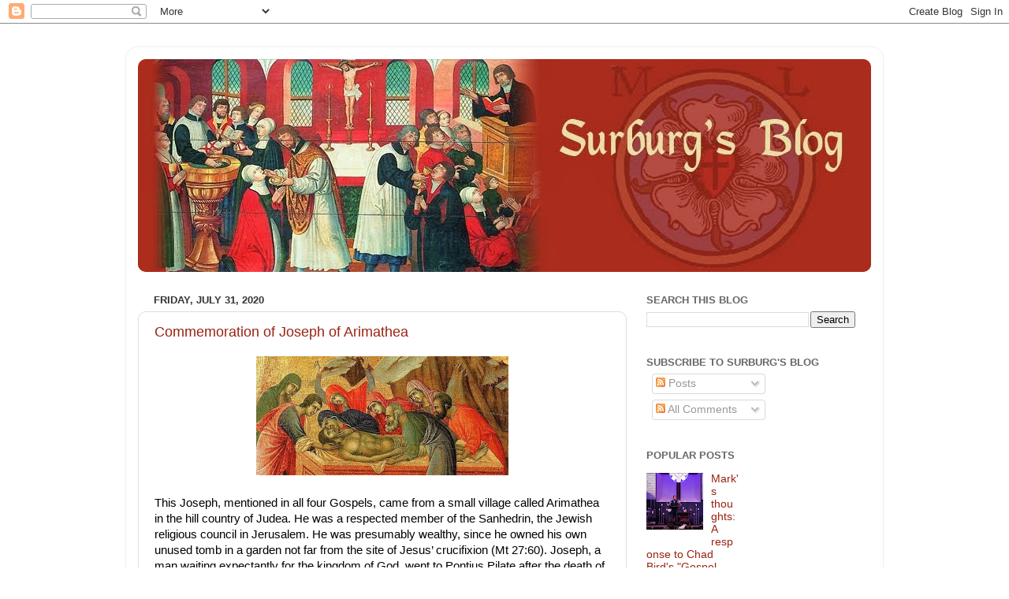

--- FILE ---
content_type: text/html; charset=UTF-8
request_url: https://surburg.blogspot.com/2020/07/
body_size: 40834
content:
<!DOCTYPE html>
<html class='v2' dir='ltr' lang='en'>
<head>
<link href='https://www.blogger.com/static/v1/widgets/335934321-css_bundle_v2.css' rel='stylesheet' type='text/css'/>
<meta content='width=1100' name='viewport'/>
<meta content='text/html; charset=UTF-8' http-equiv='Content-Type'/>
<meta content='blogger' name='generator'/>
<link href='https://surburg.blogspot.com/favicon.ico' rel='icon' type='image/x-icon'/>
<link href='http://surburg.blogspot.com/2020/07/' rel='canonical'/>
<link rel="alternate" type="application/atom+xml" title="Surburg&#39;s blog - Atom" href="https://surburg.blogspot.com/feeds/posts/default" />
<link rel="alternate" type="application/rss+xml" title="Surburg&#39;s blog - RSS" href="https://surburg.blogspot.com/feeds/posts/default?alt=rss" />
<link rel="service.post" type="application/atom+xml" title="Surburg&#39;s blog - Atom" href="https://www.blogger.com/feeds/2447271489594435093/posts/default" />
<!--Can't find substitution for tag [blog.ieCssRetrofitLinks]-->
<meta content='A blog about Lutheran theology and practice, and current events that impact the life of the Church' name='description'/>
<meta content='http://surburg.blogspot.com/2020/07/' property='og:url'/>
<meta content='Surburg&#39;s blog' property='og:title'/>
<meta content='A blog about Lutheran theology and practice, and current events that impact the life of the Church' property='og:description'/>
<title>Surburg's blog: July 2020</title>
<style id='page-skin-1' type='text/css'><!--
/*-----------------------------------------------
Blogger Template Style
Name:     Picture Window
Designer: Blogger
URL:      www.blogger.com
----------------------------------------------- */
/* Content
----------------------------------------------- */
body {
font: normal normal 15px Arial, Tahoma, Helvetica, FreeSans, sans-serif;
color: #333333;
background: #ffffff none no-repeat scroll center center;
}
html body .region-inner {
min-width: 0;
max-width: 100%;
width: auto;
}
.content-outer {
font-size: 90%;
}
a:link {
text-decoration:none;
color: #992211;
}
a:visited {
text-decoration:none;
color: #771100;
}
a:hover {
text-decoration:underline;
color: #cc4411;
}
.content-outer {
background: transparent url(//www.blogblog.com/1kt/transparent/white80.png) repeat scroll top left;
-moz-border-radius: 15px;
-webkit-border-radius: 15px;
-goog-ms-border-radius: 15px;
border-radius: 15px;
-moz-box-shadow: 0 0 3px rgba(0, 0, 0, .15);
-webkit-box-shadow: 0 0 3px rgba(0, 0, 0, .15);
-goog-ms-box-shadow: 0 0 3px rgba(0, 0, 0, .15);
box-shadow: 0 0 3px rgba(0, 0, 0, .15);
margin: 30px auto;
}
.content-inner {
padding: 15px;
}
/* Header
----------------------------------------------- */
.header-outer {
background: #992211 url(//www.blogblog.com/1kt/transparent/header_gradient_shade.png) repeat-x scroll top left;
_background-image: none;
color: #ffffff;
-moz-border-radius: 10px;
-webkit-border-radius: 10px;
-goog-ms-border-radius: 10px;
border-radius: 10px;
}
.Header img, .Header #header-inner {
-moz-border-radius: 10px;
-webkit-border-radius: 10px;
-goog-ms-border-radius: 10px;
border-radius: 10px;
}
.header-inner .Header .titlewrapper,
.header-inner .Header .descriptionwrapper {
padding-left: 30px;
padding-right: 30px;
}
.Header h1 {
font: normal normal 36px Arial, Tahoma, Helvetica, FreeSans, sans-serif;
text-shadow: 1px 1px 3px rgba(0, 0, 0, 0.3);
}
.Header h1 a {
color: #ffffff;
}
.Header .description {
font-size: 130%;
}
/* Tabs
----------------------------------------------- */
.tabs-inner {
margin: .5em 0 0;
padding: 0;
}
.tabs-inner .section {
margin: 0;
}
.tabs-inner .widget ul {
padding: 0;
background: #f5f5f5 url(//www.blogblog.com/1kt/transparent/tabs_gradient_shade.png) repeat scroll bottom;
-moz-border-radius: 10px;
-webkit-border-radius: 10px;
-goog-ms-border-radius: 10px;
border-radius: 10px;
}
.tabs-inner .widget li {
border: none;
}
.tabs-inner .widget li a {
display: inline-block;
padding: .5em 1em;
margin-right: 0;
color: #992211;
font: normal normal 15px Arial, Tahoma, Helvetica, FreeSans, sans-serif;
-moz-border-radius: 0 0 0 0;
-webkit-border-top-left-radius: 0;
-webkit-border-top-right-radius: 0;
-goog-ms-border-radius: 0 0 0 0;
border-radius: 0 0 0 0;
background: transparent none no-repeat scroll top left;
border-right: 1px solid #cccccc;
}
.tabs-inner .widget li:first-child a {
padding-left: 1.25em;
-moz-border-radius-topleft: 10px;
-moz-border-radius-bottomleft: 10px;
-webkit-border-top-left-radius: 10px;
-webkit-border-bottom-left-radius: 10px;
-goog-ms-border-top-left-radius: 10px;
-goog-ms-border-bottom-left-radius: 10px;
border-top-left-radius: 10px;
border-bottom-left-radius: 10px;
}
.tabs-inner .widget li.selected a,
.tabs-inner .widget li a:hover {
position: relative;
z-index: 1;
background: #ffffff url(//www.blogblog.com/1kt/transparent/tabs_gradient_shade.png) repeat scroll bottom;
color: #000000;
-moz-box-shadow: 0 0 0 rgba(0, 0, 0, .15);
-webkit-box-shadow: 0 0 0 rgba(0, 0, 0, .15);
-goog-ms-box-shadow: 0 0 0 rgba(0, 0, 0, .15);
box-shadow: 0 0 0 rgba(0, 0, 0, .15);
}
/* Headings
----------------------------------------------- */
h2 {
font: bold normal 13px Arial, Tahoma, Helvetica, FreeSans, sans-serif;
text-transform: uppercase;
color: #666666;
margin: .5em 0;
}
/* Main
----------------------------------------------- */
.main-outer {
background: transparent none repeat scroll top center;
-moz-border-radius: 0 0 0 0;
-webkit-border-top-left-radius: 0;
-webkit-border-top-right-radius: 0;
-webkit-border-bottom-left-radius: 0;
-webkit-border-bottom-right-radius: 0;
-goog-ms-border-radius: 0 0 0 0;
border-radius: 0 0 0 0;
-moz-box-shadow: 0 0 0 rgba(0, 0, 0, .15);
-webkit-box-shadow: 0 0 0 rgba(0, 0, 0, .15);
-goog-ms-box-shadow: 0 0 0 rgba(0, 0, 0, .15);
box-shadow: 0 0 0 rgba(0, 0, 0, .15);
}
.main-inner {
padding: 15px 5px 20px;
}
.main-inner .column-center-inner {
padding: 0 0;
}
.main-inner .column-left-inner {
padding-left: 0;
}
.main-inner .column-right-inner {
padding-right: 0;
}
/* Posts
----------------------------------------------- */
h3.post-title {
margin: 0;
font: normal normal 18px Arial, Tahoma, Helvetica, FreeSans, sans-serif;
}
.comments h4 {
margin: 1em 0 0;
font: normal normal 18px Arial, Tahoma, Helvetica, FreeSans, sans-serif;
}
.date-header span {
color: #333333;
}
.post-outer {
background-color: #ffffff;
border: solid 1px #dddddd;
-moz-border-radius: 10px;
-webkit-border-radius: 10px;
border-radius: 10px;
-goog-ms-border-radius: 10px;
padding: 15px 20px;
margin: 0 -20px 20px;
}
.post-body {
line-height: 1.4;
font-size: 110%;
position: relative;
}
.post-header {
margin: 0 0 1.5em;
color: #999999;
line-height: 1.6;
}
.post-footer {
margin: .5em 0 0;
color: #999999;
line-height: 1.6;
}
#blog-pager {
font-size: 140%
}
#comments .comment-author {
padding-top: 1.5em;
border-top: dashed 1px #ccc;
border-top: dashed 1px rgba(128, 128, 128, .5);
background-position: 0 1.5em;
}
#comments .comment-author:first-child {
padding-top: 0;
border-top: none;
}
.avatar-image-container {
margin: .2em 0 0;
}
/* Comments
----------------------------------------------- */
.comments .comments-content .icon.blog-author {
background-repeat: no-repeat;
background-image: url([data-uri]);
}
.comments .comments-content .loadmore a {
border-top: 1px solid #cc4411;
border-bottom: 1px solid #cc4411;
}
.comments .continue {
border-top: 2px solid #cc4411;
}
/* Widgets
----------------------------------------------- */
.widget ul, .widget #ArchiveList ul.flat {
padding: 0;
list-style: none;
}
.widget ul li, .widget #ArchiveList ul.flat li {
border-top: dashed 1px #ccc;
border-top: dashed 1px rgba(128, 128, 128, .5);
}
.widget ul li:first-child, .widget #ArchiveList ul.flat li:first-child {
border-top: none;
}
.widget .post-body ul {
list-style: disc;
}
.widget .post-body ul li {
border: none;
}
/* Footer
----------------------------------------------- */
.footer-outer {
color:#eeeeee;
background: transparent url(https://resources.blogblog.com/blogblog/data/1kt/transparent/black50.png) repeat scroll top left;
-moz-border-radius: 10px 10px 10px 10px;
-webkit-border-top-left-radius: 10px;
-webkit-border-top-right-radius: 10px;
-webkit-border-bottom-left-radius: 10px;
-webkit-border-bottom-right-radius: 10px;
-goog-ms-border-radius: 10px 10px 10px 10px;
border-radius: 10px 10px 10px 10px;
-moz-box-shadow: 0 0 0 rgba(0, 0, 0, .15);
-webkit-box-shadow: 0 0 0 rgba(0, 0, 0, .15);
-goog-ms-box-shadow: 0 0 0 rgba(0, 0, 0, .15);
box-shadow: 0 0 0 rgba(0, 0, 0, .15);
}
.footer-inner {
padding: 10px 5px 20px;
}
.footer-outer a {
color: #ffffdd;
}
.footer-outer a:visited {
color: #cccc99;
}
.footer-outer a:hover {
color: #ffffff;
}
.footer-outer .widget h2 {
color: #bbbbbb;
}
/* Mobile
----------------------------------------------- */
html body.mobile {
height: auto;
}
html body.mobile {
min-height: 480px;
background-size: 100% auto;
}
.mobile .body-fauxcolumn-outer {
background: transparent none repeat scroll top left;
}
html .mobile .mobile-date-outer, html .mobile .blog-pager {
border-bottom: none;
background: transparent none repeat scroll top center;
margin-bottom: 10px;
}
.mobile .date-outer {
background: transparent none repeat scroll top center;
}
.mobile .header-outer, .mobile .main-outer,
.mobile .post-outer, .mobile .footer-outer {
-moz-border-radius: 0;
-webkit-border-radius: 0;
-goog-ms-border-radius: 0;
border-radius: 0;
}
.mobile .content-outer,
.mobile .main-outer,
.mobile .post-outer {
background: inherit;
border: none;
}
.mobile .content-outer {
font-size: 100%;
}
.mobile-link-button {
background-color: #992211;
}
.mobile-link-button a:link, .mobile-link-button a:visited {
color: #ffffff;
}
.mobile-index-contents {
color: #333333;
}
.mobile .tabs-inner .PageList .widget-content {
background: #ffffff url(//www.blogblog.com/1kt/transparent/tabs_gradient_shade.png) repeat scroll bottom;
color: #000000;
}
.mobile .tabs-inner .PageList .widget-content .pagelist-arrow {
border-left: 1px solid #cccccc;
}

--></style>
<style id='template-skin-1' type='text/css'><!--
body {
min-width: 960px;
}
.content-outer, .content-fauxcolumn-outer, .region-inner {
min-width: 960px;
max-width: 960px;
_width: 960px;
}
.main-inner .columns {
padding-left: 0;
padding-right: 310px;
}
.main-inner .fauxcolumn-center-outer {
left: 0;
right: 310px;
/* IE6 does not respect left and right together */
_width: expression(this.parentNode.offsetWidth -
parseInt("0") -
parseInt("310px") + 'px');
}
.main-inner .fauxcolumn-left-outer {
width: 0;
}
.main-inner .fauxcolumn-right-outer {
width: 310px;
}
.main-inner .column-left-outer {
width: 0;
right: 100%;
margin-left: -0;
}
.main-inner .column-right-outer {
width: 310px;
margin-right: -310px;
}
#layout {
min-width: 0;
}
#layout .content-outer {
min-width: 0;
width: 800px;
}
#layout .region-inner {
min-width: 0;
width: auto;
}
body#layout div.add_widget {
padding: 8px;
}
body#layout div.add_widget a {
margin-left: 32px;
}
--></style>
<link href='https://www.blogger.com/dyn-css/authorization.css?targetBlogID=2447271489594435093&amp;zx=ba7b2fca-6948-4ea8-887e-21ce4de31f67' media='none' onload='if(media!=&#39;all&#39;)media=&#39;all&#39;' rel='stylesheet'/><noscript><link href='https://www.blogger.com/dyn-css/authorization.css?targetBlogID=2447271489594435093&amp;zx=ba7b2fca-6948-4ea8-887e-21ce4de31f67' rel='stylesheet'/></noscript>
<meta name='google-adsense-platform-account' content='ca-host-pub-1556223355139109'/>
<meta name='google-adsense-platform-domain' content='blogspot.com'/>

</head>
<body class='loading variant-shade'>
<div class='navbar section' id='navbar' name='Navbar'><div class='widget Navbar' data-version='1' id='Navbar1'><script type="text/javascript">
    function setAttributeOnload(object, attribute, val) {
      if(window.addEventListener) {
        window.addEventListener('load',
          function(){ object[attribute] = val; }, false);
      } else {
        window.attachEvent('onload', function(){ object[attribute] = val; });
      }
    }
  </script>
<div id="navbar-iframe-container"></div>
<script type="text/javascript" src="https://apis.google.com/js/platform.js"></script>
<script type="text/javascript">
      gapi.load("gapi.iframes:gapi.iframes.style.bubble", function() {
        if (gapi.iframes && gapi.iframes.getContext) {
          gapi.iframes.getContext().openChild({
              url: 'https://www.blogger.com/navbar/2447271489594435093?origin\x3dhttps://surburg.blogspot.com',
              where: document.getElementById("navbar-iframe-container"),
              id: "navbar-iframe"
          });
        }
      });
    </script><script type="text/javascript">
(function() {
var script = document.createElement('script');
script.type = 'text/javascript';
script.src = '//pagead2.googlesyndication.com/pagead/js/google_top_exp.js';
var head = document.getElementsByTagName('head')[0];
if (head) {
head.appendChild(script);
}})();
</script>
</div></div>
<div class='body-fauxcolumns'>
<div class='fauxcolumn-outer body-fauxcolumn-outer'>
<div class='cap-top'>
<div class='cap-left'></div>
<div class='cap-right'></div>
</div>
<div class='fauxborder-left'>
<div class='fauxborder-right'></div>
<div class='fauxcolumn-inner'>
</div>
</div>
<div class='cap-bottom'>
<div class='cap-left'></div>
<div class='cap-right'></div>
</div>
</div>
</div>
<div class='content'>
<div class='content-fauxcolumns'>
<div class='fauxcolumn-outer content-fauxcolumn-outer'>
<div class='cap-top'>
<div class='cap-left'></div>
<div class='cap-right'></div>
</div>
<div class='fauxborder-left'>
<div class='fauxborder-right'></div>
<div class='fauxcolumn-inner'>
</div>
</div>
<div class='cap-bottom'>
<div class='cap-left'></div>
<div class='cap-right'></div>
</div>
</div>
</div>
<div class='content-outer'>
<div class='content-cap-top cap-top'>
<div class='cap-left'></div>
<div class='cap-right'></div>
</div>
<div class='fauxborder-left content-fauxborder-left'>
<div class='fauxborder-right content-fauxborder-right'></div>
<div class='content-inner'>
<header>
<div class='header-outer'>
<div class='header-cap-top cap-top'>
<div class='cap-left'></div>
<div class='cap-right'></div>
</div>
<div class='fauxborder-left header-fauxborder-left'>
<div class='fauxborder-right header-fauxborder-right'></div>
<div class='region-inner header-inner'>
<div class='header section' id='header' name='Header'><div class='widget Header' data-version='1' id='Header1'>
<div id='header-inner'>
<a href='https://surburg.blogspot.com/' style='display: block'>
<img alt='Surburg&#39;s blog' height='270px; ' id='Header1_headerimg' src='https://blogger.googleusercontent.com/img/b/R29vZ2xl/AVvXsEjWtZ81l1EU2C3JN6NWK5BHAkwmkwyKqGlsBn4xJjtB_eW2cYjRxAVekipyiregkkxIHFkfsXDQb204JOBwwllTwgpXDnVkzREbuMI-K8X1Moz6I-MQLhfomGyFTRByVGWKYg39mH8eduM/s1600/Blog+header.jpg' style='display: block' width='930px; '/>
</a>
</div>
</div></div>
</div>
</div>
<div class='header-cap-bottom cap-bottom'>
<div class='cap-left'></div>
<div class='cap-right'></div>
</div>
</div>
</header>
<div class='tabs-outer'>
<div class='tabs-cap-top cap-top'>
<div class='cap-left'></div>
<div class='cap-right'></div>
</div>
<div class='fauxborder-left tabs-fauxborder-left'>
<div class='fauxborder-right tabs-fauxborder-right'></div>
<div class='region-inner tabs-inner'>
<div class='tabs no-items section' id='crosscol' name='Cross-Column'></div>
<div class='tabs no-items section' id='crosscol-overflow' name='Cross-Column 2'></div>
</div>
</div>
<div class='tabs-cap-bottom cap-bottom'>
<div class='cap-left'></div>
<div class='cap-right'></div>
</div>
</div>
<div class='main-outer'>
<div class='main-cap-top cap-top'>
<div class='cap-left'></div>
<div class='cap-right'></div>
</div>
<div class='fauxborder-left main-fauxborder-left'>
<div class='fauxborder-right main-fauxborder-right'></div>
<div class='region-inner main-inner'>
<div class='columns fauxcolumns'>
<div class='fauxcolumn-outer fauxcolumn-center-outer'>
<div class='cap-top'>
<div class='cap-left'></div>
<div class='cap-right'></div>
</div>
<div class='fauxborder-left'>
<div class='fauxborder-right'></div>
<div class='fauxcolumn-inner'>
</div>
</div>
<div class='cap-bottom'>
<div class='cap-left'></div>
<div class='cap-right'></div>
</div>
</div>
<div class='fauxcolumn-outer fauxcolumn-left-outer'>
<div class='cap-top'>
<div class='cap-left'></div>
<div class='cap-right'></div>
</div>
<div class='fauxborder-left'>
<div class='fauxborder-right'></div>
<div class='fauxcolumn-inner'>
</div>
</div>
<div class='cap-bottom'>
<div class='cap-left'></div>
<div class='cap-right'></div>
</div>
</div>
<div class='fauxcolumn-outer fauxcolumn-right-outer'>
<div class='cap-top'>
<div class='cap-left'></div>
<div class='cap-right'></div>
</div>
<div class='fauxborder-left'>
<div class='fauxborder-right'></div>
<div class='fauxcolumn-inner'>
</div>
</div>
<div class='cap-bottom'>
<div class='cap-left'></div>
<div class='cap-right'></div>
</div>
</div>
<!-- corrects IE6 width calculation -->
<div class='columns-inner'>
<div class='column-center-outer'>
<div class='column-center-inner'>
<div class='main section' id='main' name='Main'><div class='widget Blog' data-version='1' id='Blog1'>
<div class='blog-posts hfeed'>

          <div class="date-outer">
        
<h2 class='date-header'><span>Friday, July 31, 2020</span></h2>

          <div class="date-posts">
        
<div class='post-outer'>
<div class='post hentry uncustomized-post-template' itemprop='blogPost' itemscope='itemscope' itemtype='http://schema.org/BlogPosting'>
<meta content='https://blogger.googleusercontent.com/img/b/R29vZ2xl/AVvXsEgwH3dObYSEaXDL8yJsbSE4_rLq_iDx085eDd2WH_ESTl5alPvUifAekwq3K_81DQ-4zvJ4HcqW1SDsKa08N1AqsQvYfwuajx-bWxuv1Dol0YGG9qP7DQxJAQpfdDWUk9hlG9bCUGgGW4c/s320/Joseph+of+Arimathea.jpg' itemprop='image_url'/>
<meta content='2447271489594435093' itemprop='blogId'/>
<meta content='1945458341364177483' itemprop='postId'/>
<a name='1945458341364177483'></a>
<h3 class='post-title entry-title' itemprop='name'>
<a href='https://surburg.blogspot.com/2020/07/commemoration-of-joseph-of-arimathea.html'>Commemoration of Joseph of Arimathea</a>
</h3>
<div class='post-header'>
<div class='post-header-line-1'></div>
</div>
<div class='post-body entry-content' id='post-body-1945458341364177483' itemprop='articleBody'>
<div class="separator" style="clear: both; text-align: center;">
<a href="https://blogger.googleusercontent.com/img/b/R29vZ2xl/AVvXsEgwH3dObYSEaXDL8yJsbSE4_rLq_iDx085eDd2WH_ESTl5alPvUifAekwq3K_81DQ-4zvJ4HcqW1SDsKa08N1AqsQvYfwuajx-bWxuv1Dol0YGG9qP7DQxJAQpfdDWUk9hlG9bCUGgGW4c/s1600/Joseph+of+Arimathea.jpg" imageanchor="1" style="margin-left: 1em; margin-right: 1em;"><img border="0" data-original-height="276" data-original-width="584" height="151" src="https://blogger.googleusercontent.com/img/b/R29vZ2xl/AVvXsEgwH3dObYSEaXDL8yJsbSE4_rLq_iDx085eDd2WH_ESTl5alPvUifAekwq3K_81DQ-4zvJ4HcqW1SDsKa08N1AqsQvYfwuajx-bWxuv1Dol0YGG9qP7DQxJAQpfdDWUk9hlG9bCUGgGW4c/s320/Joseph+of+Arimathea.jpg" width="320" /></a></div>
<br />
<div class="MsoNormal" style="mso-margin-bottom-alt: auto; mso-margin-top-alt: auto;">
<span style="color: black; font-family: &quot;Arial&quot;,sans-serif;">This Joseph, mentioned in
all four Gospels, came from a small village called Arimathea in the hill
country of Judea. He was a respected member of the Sanhedrin, the Jewish
religious council in <st1:city w:st="on"><st1:place w:st="on">Jerusalem</st1:place></st1:city>.
He was presumably wealthy, since he owned his own unused tomb in a garden not
far from the site of Jesus&#8217; crucifixion (Mt 27:60). Joseph, a man waiting
expectantly for the kingdom of God, went to Pontius Pilate after the death of
Jesus and asked for Jesus&#8217; body (Mk 15:43). Along with Nicodemus, Joseph
removed the body and placed it in the tomb (John 19:39). Their public devotion
contrasted greatly to the fearfulness of the disciples who had abandoned Jesus.<o:p></o:p></span></div>
<div class="MsoNormal" style="mso-margin-bottom-alt: auto; mso-margin-top-alt: auto;">
<span style="color: black; font-family: &quot;Arial&quot;,sans-serif;"><br /></span></div>
<div class="MsoNormalCxSpMiddle" style="mso-add-space: auto; mso-margin-bottom-alt: auto; mso-margin-top-alt: auto;">
<b style="mso-bidi-font-weight: normal;"><span style="color: black; font-family: &quot;Arial&quot;,sans-serif;">Collect of the Day:<o:p></o:p></span></b></div>
<div class="MsoNormal" style="mso-margin-bottom-alt: auto; mso-margin-top-alt: auto;">
<span style="color: black; font-family: &quot;Arial&quot;,sans-serif;">Merciful God, your servant
Joseph of Arimathea prepared the body of our Lord and Savior for burial with
reverence and godly fear and laid him in his own tomb.<span style="mso-spacerun: yes;">&nbsp; </span>As we follow the example of Joseph, grant to
us, your faithful people, that same grace and courage to love and serve Jesus
with sincere devotion all the days of our lives.<o:p></o:p></span></div>
<br />
<div style='clear: both;'></div>
</div>
<div class='post-footer'>
<div class='post-footer-line post-footer-line-1'>
<span class='post-author vcard'>
Posted by
<span class='fn' itemprop='author' itemscope='itemscope' itemtype='http://schema.org/Person'>
<meta content='https://www.blogger.com/profile/07471674105191295804' itemprop='url'/>
<a class='g-profile' href='https://www.blogger.com/profile/07471674105191295804' rel='author' title='author profile'>
<span itemprop='name'>Surburg&#39;s blog</span>
</a>
</span>
</span>
<span class='post-timestamp'>
at
<meta content='http://surburg.blogspot.com/2020/07/commemoration-of-joseph-of-arimathea.html' itemprop='url'/>
<a class='timestamp-link' href='https://surburg.blogspot.com/2020/07/commemoration-of-joseph-of-arimathea.html' rel='bookmark' title='permanent link'><abbr class='published' itemprop='datePublished' title='2020-07-31T07:28:00-07:00'>7:28&#8239;AM</abbr></a>
</span>
<span class='post-comment-link'>
<a class='comment-link' href='https://surburg.blogspot.com/2020/07/commemoration-of-joseph-of-arimathea.html#comment-form' onclick=''>
No comments:
  </a>
</span>
<span class='post-icons'>
<span class='item-control blog-admin pid-219242467'>
<a href='https://www.blogger.com/post-edit.g?blogID=2447271489594435093&postID=1945458341364177483&from=pencil' title='Edit Post'>
<img alt='' class='icon-action' height='18' src='https://resources.blogblog.com/img/icon18_edit_allbkg.gif' width='18'/>
</a>
</span>
</span>
<div class='post-share-buttons goog-inline-block'>
<a class='goog-inline-block share-button sb-email' href='https://www.blogger.com/share-post.g?blogID=2447271489594435093&postID=1945458341364177483&target=email' target='_blank' title='Email This'><span class='share-button-link-text'>Email This</span></a><a class='goog-inline-block share-button sb-blog' href='https://www.blogger.com/share-post.g?blogID=2447271489594435093&postID=1945458341364177483&target=blog' onclick='window.open(this.href, "_blank", "height=270,width=475"); return false;' target='_blank' title='BlogThis!'><span class='share-button-link-text'>BlogThis!</span></a><a class='goog-inline-block share-button sb-twitter' href='https://www.blogger.com/share-post.g?blogID=2447271489594435093&postID=1945458341364177483&target=twitter' target='_blank' title='Share to X'><span class='share-button-link-text'>Share to X</span></a><a class='goog-inline-block share-button sb-facebook' href='https://www.blogger.com/share-post.g?blogID=2447271489594435093&postID=1945458341364177483&target=facebook' onclick='window.open(this.href, "_blank", "height=430,width=640"); return false;' target='_blank' title='Share to Facebook'><span class='share-button-link-text'>Share to Facebook</span></a><a class='goog-inline-block share-button sb-pinterest' href='https://www.blogger.com/share-post.g?blogID=2447271489594435093&postID=1945458341364177483&target=pinterest' target='_blank' title='Share to Pinterest'><span class='share-button-link-text'>Share to Pinterest</span></a>
</div>
</div>
<div class='post-footer-line post-footer-line-2'>
<span class='post-labels'>
</span>
</div>
<div class='post-footer-line post-footer-line-3'>
<span class='post-location'>
</span>
</div>
</div>
</div>
</div>

          </div></div>
        

          <div class="date-outer">
        
<h2 class='date-header'><span>Thursday, July 30, 2020</span></h2>

          <div class="date-posts">
        
<div class='post-outer'>
<div class='post hentry uncustomized-post-template' itemprop='blogPost' itemscope='itemscope' itemtype='http://schema.org/BlogPosting'>
<meta content='https://blogger.googleusercontent.com/img/b/R29vZ2xl/AVvXsEgFD_mnjBKoe8vpbTPTtHZALuDhDQVGPUaIhh0vPTc57cRvNkz4LMbKzPzsfoSrLzPpTK9v4NxKrXHmIWb4qUeW080q4K7-X2nsw_ns3UqwTw78ybT9SJ2m_Yhb6DsLrQOyyS-XERPdV5Y/s320/Robert++Barnes.png' itemprop='image_url'/>
<meta content='2447271489594435093' itemprop='blogId'/>
<meta content='3615014990214344729' itemprop='postId'/>
<a name='3615014990214344729'></a>
<h3 class='post-title entry-title' itemprop='name'>
<a href='https://surburg.blogspot.com/2020/07/commemoration-of-robert-barnes.html'>Commemoration of Robert Barnes, Confessor and Martyr</a>
</h3>
<div class='post-header'>
<div class='post-header-line-1'></div>
</div>
<div class='post-body entry-content' id='post-body-3615014990214344729' itemprop='articleBody'>
<div class="separator" style="clear: both; text-align: center;">
<a href="https://blogger.googleusercontent.com/img/b/R29vZ2xl/AVvXsEgFD_mnjBKoe8vpbTPTtHZALuDhDQVGPUaIhh0vPTc57cRvNkz4LMbKzPzsfoSrLzPpTK9v4NxKrXHmIWb4qUeW080q4K7-X2nsw_ns3UqwTw78ybT9SJ2m_Yhb6DsLrQOyyS-XERPdV5Y/s1600/Robert++Barnes.png" imageanchor="1" style="margin-left: 1em; margin-right: 1em;"><img border="0" data-original-height="292" data-original-width="512" height="182" src="https://blogger.googleusercontent.com/img/b/R29vZ2xl/AVvXsEgFD_mnjBKoe8vpbTPTtHZALuDhDQVGPUaIhh0vPTc57cRvNkz4LMbKzPzsfoSrLzPpTK9v4NxKrXHmIWb4qUeW080q4K7-X2nsw_ns3UqwTw78ybT9SJ2m_Yhb6DsLrQOyyS-XERPdV5Y/s320/Robert++Barnes.png" width="320" /></a></div>
<br />
<div class="MsoNormal" style="mso-margin-bottom-alt: auto; mso-margin-top-alt: auto;">
<span style="color: black; font-family: &quot;Arial&quot;,sans-serif;">Today we remember and give
thanks for Robert Barnes, Confessor and Martyr.<span style="mso-spacerun: yes;">&nbsp;
</span><span style="mso-bidi-font-weight: bold;">Remembered as a devoted disciple
of Martin Luther, Robert Barnes is considered to be among the first Lutheran
martyrs.<span style="mso-spacerun: yes;">&nbsp; </span>Born in 1495, Barnes became the
prior of the Augustinian monastery at Cambridge, England.<span style="mso-spacerun: yes;">&nbsp; </span>Converted to Lutheran teaching, he shared his
insights with many English scholars through writings and personal
contacts.<span style="mso-spacerun: yes;">&nbsp; </span>During a time of exile to
Germany, he became friends with Luther and later wrote a Latin summary of the
main doctrines of the Augsburg Confession titled <i style="mso-bidi-font-style: normal;">Sententiae</i>.<span style="mso-spacerun: yes;">&nbsp; </span>Upon his return
to England, Barnes shared his Lutheran doctrines and views in person with King
Henry VIII.<span style="mso-spacerun: yes;">&nbsp; </span>The changing political and
ecclesiastical climate in his native country, however, claimed him as a victim;
he was burned at the stake in Smithfield in 1540.<span style="mso-spacerun: yes;">&nbsp; </span>His final confession of faith was published
by Luther, who called his friend Barnes, &#8220;our good, pious dinner guest and
houseguest &#8230; this holy martyr, St. Robert Barnes.&#8221;<o:p></o:p></span></span></div>
<div class="MsoNormal" style="mso-margin-bottom-alt: auto; mso-margin-top-alt: auto;">
<span style="color: black; font-family: &quot;Arial&quot;,sans-serif;"><span style="mso-bidi-font-weight: bold;"><br /></span></span></div>
<div class="MsoNormalCxSpMiddle" style="mso-add-space: auto; mso-margin-bottom-alt: auto; mso-margin-top-alt: auto;">
<b style="mso-bidi-font-weight: normal;"><span style="color: black; font-family: &quot;Arial&quot;,sans-serif;">Collect of the Day:<o:p></o:p></span></b></div>
<div class="MsoNormalCxSpMiddle" style="mso-add-space: auto; mso-margin-bottom-alt: auto; mso-margin-top-alt: auto;">
<span style="color: black; font-family: &quot;Arial&quot;,sans-serif; mso-bidi-font-weight: bold;">Almighty God, heavenly Father, You gave
courage to Your servant Robert Barnes to give up his life for confessing the
true faith during the Reformation.<span style="mso-spacerun: yes;">&nbsp; </span>May
we continue steadfast in our confession of the apostolic faith and to suffer
all, even death, rather than fall away from I; through Jesus Christ </span><span style="color: black; font-family: &quot;Arial&quot;,sans-serif; mso-bidi-font-size: 10.0pt;">our
Lord, who lives and reigns with You and the Holy Spirit, one God, now and
forever.</span><span style="color: black; font-family: &quot;Arial&quot;,sans-serif;"><o:p></o:p></span></div>
<br />
<div style='clear: both;'></div>
</div>
<div class='post-footer'>
<div class='post-footer-line post-footer-line-1'>
<span class='post-author vcard'>
Posted by
<span class='fn' itemprop='author' itemscope='itemscope' itemtype='http://schema.org/Person'>
<meta content='https://www.blogger.com/profile/07471674105191295804' itemprop='url'/>
<a class='g-profile' href='https://www.blogger.com/profile/07471674105191295804' rel='author' title='author profile'>
<span itemprop='name'>Surburg&#39;s blog</span>
</a>
</span>
</span>
<span class='post-timestamp'>
at
<meta content='http://surburg.blogspot.com/2020/07/commemoration-of-robert-barnes.html' itemprop='url'/>
<a class='timestamp-link' href='https://surburg.blogspot.com/2020/07/commemoration-of-robert-barnes.html' rel='bookmark' title='permanent link'><abbr class='published' itemprop='datePublished' title='2020-07-30T06:40:00-07:00'>6:40&#8239;AM</abbr></a>
</span>
<span class='post-comment-link'>
<a class='comment-link' href='https://surburg.blogspot.com/2020/07/commemoration-of-robert-barnes.html#comment-form' onclick=''>
1 comment:
  </a>
</span>
<span class='post-icons'>
<span class='item-control blog-admin pid-219242467'>
<a href='https://www.blogger.com/post-edit.g?blogID=2447271489594435093&postID=3615014990214344729&from=pencil' title='Edit Post'>
<img alt='' class='icon-action' height='18' src='https://resources.blogblog.com/img/icon18_edit_allbkg.gif' width='18'/>
</a>
</span>
</span>
<div class='post-share-buttons goog-inline-block'>
<a class='goog-inline-block share-button sb-email' href='https://www.blogger.com/share-post.g?blogID=2447271489594435093&postID=3615014990214344729&target=email' target='_blank' title='Email This'><span class='share-button-link-text'>Email This</span></a><a class='goog-inline-block share-button sb-blog' href='https://www.blogger.com/share-post.g?blogID=2447271489594435093&postID=3615014990214344729&target=blog' onclick='window.open(this.href, "_blank", "height=270,width=475"); return false;' target='_blank' title='BlogThis!'><span class='share-button-link-text'>BlogThis!</span></a><a class='goog-inline-block share-button sb-twitter' href='https://www.blogger.com/share-post.g?blogID=2447271489594435093&postID=3615014990214344729&target=twitter' target='_blank' title='Share to X'><span class='share-button-link-text'>Share to X</span></a><a class='goog-inline-block share-button sb-facebook' href='https://www.blogger.com/share-post.g?blogID=2447271489594435093&postID=3615014990214344729&target=facebook' onclick='window.open(this.href, "_blank", "height=430,width=640"); return false;' target='_blank' title='Share to Facebook'><span class='share-button-link-text'>Share to Facebook</span></a><a class='goog-inline-block share-button sb-pinterest' href='https://www.blogger.com/share-post.g?blogID=2447271489594435093&postID=3615014990214344729&target=pinterest' target='_blank' title='Share to Pinterest'><span class='share-button-link-text'>Share to Pinterest</span></a>
</div>
</div>
<div class='post-footer-line post-footer-line-2'>
<span class='post-labels'>
</span>
</div>
<div class='post-footer-line post-footer-line-3'>
<span class='post-location'>
</span>
</div>
</div>
</div>
</div>

          </div></div>
        

          <div class="date-outer">
        
<h2 class='date-header'><span>Tuesday, July 28, 2020</span></h2>

          <div class="date-posts">
        
<div class='post-outer'>
<div class='post hentry uncustomized-post-template' itemprop='blogPost' itemscope='itemscope' itemtype='http://schema.org/BlogPosting'>
<meta content='https://blogger.googleusercontent.com/img/b/R29vZ2xl/AVvXsEjBI7jGsTeoElGWh_5G6xhbmfYsySqRncPhYifP9TYkXAdzQjk9wsrAHV153w6nGjyWFZFQDfJ3jcqBsfLEx_2SyQyMsk3lqUJO7T31u_e3mZRLw127ow8JmU2lGJUXOyRWzBiSTPlnbsM/s1600/Bach.jpg' itemprop='image_url'/>
<meta content='2447271489594435093' itemprop='blogId'/>
<meta content='3226457580847826394' itemprop='postId'/>
<a name='3226457580847826394'></a>
<h3 class='post-title entry-title' itemprop='name'>
<a href='https://surburg.blogspot.com/2020/07/commemoration-of-johann-sebastian-bach.html'>Commemoration of Johann Sebastian Bach, Kantor</a>
</h3>
<div class='post-header'>
<div class='post-header-line-1'></div>
</div>
<div class='post-body entry-content' id='post-body-3226457580847826394' itemprop='articleBody'>
<div class="separator" style="clear: both; text-align: center;">
<a href="https://blogger.googleusercontent.com/img/b/R29vZ2xl/AVvXsEjBI7jGsTeoElGWh_5G6xhbmfYsySqRncPhYifP9TYkXAdzQjk9wsrAHV153w6nGjyWFZFQDfJ3jcqBsfLEx_2SyQyMsk3lqUJO7T31u_e3mZRLw127ow8JmU2lGJUXOyRWzBiSTPlnbsM/s1600/Bach.jpg" imageanchor="1" style="margin-left: 1em; margin-right: 1em;"><img border="0" data-original-height="225" data-original-width="225" src="https://blogger.googleusercontent.com/img/b/R29vZ2xl/AVvXsEjBI7jGsTeoElGWh_5G6xhbmfYsySqRncPhYifP9TYkXAdzQjk9wsrAHV153w6nGjyWFZFQDfJ3jcqBsfLEx_2SyQyMsk3lqUJO7T31u_e3mZRLw127ow8JmU2lGJUXOyRWzBiSTPlnbsM/s1600/Bach.jpg" /></a></div>
<br />
<div class="MsoNormal" style="mso-margin-bottom-alt: auto; mso-margin-top-alt: auto;">
<span style="color: black; font-family: &quot;Arial&quot;,sans-serif; mso-bidi-font-weight: bold;">Today
we remember and give thanks for Johann Sebastian Bach, Kantor.<span style="mso-spacerun: yes;">&nbsp; </span>J</span><span style="color: black; font-family: &quot;Arial&quot;,sans-serif;">ohann Sebastian Bach <span style="mso-spacerun: yes;">&nbsp;</span>(1685&#8211;1750)
is acknowledged as one of the most famous and gifted of all composers past and
present in the entire western world. Orphaned at the age of ten, Bach was
mostly self-taught in music. His professional life as conductor, performer,
composer, teacher, and organ consultant began at the age of 19 in the town of <st1:city w:st="on">Arnstadt</st1:city> and ended in <st1:city w:st="on"><st1:place w:st="on">Leipzig</st1:place></st1:city>, where for the last 27 years of his
life he was responsible for all the music in the city&#8217;s four Lutheran churches.
In addition to his being a superb keyboard artist, the genius and bulk of
Bach&#8217;s vocal and instrumental compositions remain overwhelming. A devout and
devoted Lutheran, he is especially honored in Christendom for his lifelong
insistence that his music was written primarily for the liturgical life of the
church to glorify God and edify his people.<span style="mso-bidi-font-weight: bold;"><o:p></o:p></span></span></div>
<div class="MsoNormal" style="mso-margin-bottom-alt: auto; mso-margin-top-alt: auto;">
<span style="color: black; font-family: &quot;Arial&quot;,sans-serif;"><br /></span></div>
<div class="MsoNormalCxSpMiddle" style="mso-add-space: auto; mso-margin-bottom-alt: auto; mso-margin-top-alt: auto;">
<b style="mso-bidi-font-weight: normal;"><span style="color: black; font-family: &quot;Arial&quot;,sans-serif;">Collect of the Day:<o:p></o:p></span></b></div>
<div class="MsoNormal">
<span style="color: black; font-family: &quot;Arial&quot;,sans-serif;">Almighty
God, beautiful in majesty and majestic in holiness, you have taught us in Holy
Scripture to sing your praises and have given to your servant Johann Sebastian
Bach grace to show forth your glory in his music.<span style="mso-spacerun: yes;">&nbsp; </span>Continue to grant this gift of inspiration to
all your servants who write and make music for your people, that with joy we on
earth may glimpse your beauty and at length know the inexhaustible richness of
your new creation in Jesus Christ, our Lord, who lives and reigns with You and
the</span><span style="font-family: &quot;Arial&quot;,sans-serif;"><o:p></o:p></span></div>
<br />
<div style='clear: both;'></div>
</div>
<div class='post-footer'>
<div class='post-footer-line post-footer-line-1'>
<span class='post-author vcard'>
Posted by
<span class='fn' itemprop='author' itemscope='itemscope' itemtype='http://schema.org/Person'>
<meta content='https://www.blogger.com/profile/07471674105191295804' itemprop='url'/>
<a class='g-profile' href='https://www.blogger.com/profile/07471674105191295804' rel='author' title='author profile'>
<span itemprop='name'>Surburg&#39;s blog</span>
</a>
</span>
</span>
<span class='post-timestamp'>
at
<meta content='http://surburg.blogspot.com/2020/07/commemoration-of-johann-sebastian-bach.html' itemprop='url'/>
<a class='timestamp-link' href='https://surburg.blogspot.com/2020/07/commemoration-of-johann-sebastian-bach.html' rel='bookmark' title='permanent link'><abbr class='published' itemprop='datePublished' title='2020-07-28T07:04:00-07:00'>7:04&#8239;AM</abbr></a>
</span>
<span class='post-comment-link'>
<a class='comment-link' href='https://surburg.blogspot.com/2020/07/commemoration-of-johann-sebastian-bach.html#comment-form' onclick=''>
No comments:
  </a>
</span>
<span class='post-icons'>
<span class='item-control blog-admin pid-219242467'>
<a href='https://www.blogger.com/post-edit.g?blogID=2447271489594435093&postID=3226457580847826394&from=pencil' title='Edit Post'>
<img alt='' class='icon-action' height='18' src='https://resources.blogblog.com/img/icon18_edit_allbkg.gif' width='18'/>
</a>
</span>
</span>
<div class='post-share-buttons goog-inline-block'>
<a class='goog-inline-block share-button sb-email' href='https://www.blogger.com/share-post.g?blogID=2447271489594435093&postID=3226457580847826394&target=email' target='_blank' title='Email This'><span class='share-button-link-text'>Email This</span></a><a class='goog-inline-block share-button sb-blog' href='https://www.blogger.com/share-post.g?blogID=2447271489594435093&postID=3226457580847826394&target=blog' onclick='window.open(this.href, "_blank", "height=270,width=475"); return false;' target='_blank' title='BlogThis!'><span class='share-button-link-text'>BlogThis!</span></a><a class='goog-inline-block share-button sb-twitter' href='https://www.blogger.com/share-post.g?blogID=2447271489594435093&postID=3226457580847826394&target=twitter' target='_blank' title='Share to X'><span class='share-button-link-text'>Share to X</span></a><a class='goog-inline-block share-button sb-facebook' href='https://www.blogger.com/share-post.g?blogID=2447271489594435093&postID=3226457580847826394&target=facebook' onclick='window.open(this.href, "_blank", "height=430,width=640"); return false;' target='_blank' title='Share to Facebook'><span class='share-button-link-text'>Share to Facebook</span></a><a class='goog-inline-block share-button sb-pinterest' href='https://www.blogger.com/share-post.g?blogID=2447271489594435093&postID=3226457580847826394&target=pinterest' target='_blank' title='Share to Pinterest'><span class='share-button-link-text'>Share to Pinterest</span></a>
</div>
</div>
<div class='post-footer-line post-footer-line-2'>
<span class='post-labels'>
</span>
</div>
<div class='post-footer-line post-footer-line-3'>
<span class='post-location'>
</span>
</div>
</div>
</div>
</div>

          </div></div>
        

          <div class="date-outer">
        
<h2 class='date-header'><span>Sunday, July 26, 2020</span></h2>

          <div class="date-posts">
        
<div class='post-outer'>
<div class='post hentry uncustomized-post-template' itemprop='blogPost' itemscope='itemscope' itemtype='http://schema.org/BlogPosting'>
<meta content='2447271489594435093' itemprop='blogId'/>
<meta content='489641997735203005' itemprop='postId'/>
<a name='489641997735203005'></a>
<h3 class='post-title entry-title' itemprop='name'>
<a href='https://surburg.blogspot.com/2020/07/sermon-for-seventh-sunday-after-trinity.html'>Sermon for the Seventh Sunday after Trinity - Mk 8:1-9</a>
</h3>
<div class='post-header'>
<div class='post-header-line-1'></div>
</div>
<div class='post-body entry-content' id='post-body-489641997735203005' itemprop='articleBody'>
<br />
<div class="MsoNormalCxSpFirst" style="line-height: normal; margin-left: 3.5in; mso-add-space: auto; text-indent: .5in;">
<span style="font-family: &quot;Arial&quot;,sans-serif; font-size: 12.0pt;">&nbsp; &nbsp; &nbsp; &nbsp; &nbsp;Trinity 7<o:p></o:p></span></div>
<div class="MsoNormalCxSpMiddle" style="line-height: normal;">
<span style="font-family: &quot;Arial&quot;,sans-serif; font-size: 12.0pt;"><span style="mso-tab-count: 8;">&nbsp;&nbsp;&nbsp;&nbsp;&nbsp;&nbsp;&nbsp;&nbsp;&nbsp;&nbsp;&nbsp;&nbsp;&nbsp;&nbsp;&nbsp;&nbsp;&nbsp;&nbsp;&nbsp;&nbsp;&nbsp;&nbsp;&nbsp;&nbsp;&nbsp;&nbsp;&nbsp;&nbsp;&nbsp;&nbsp;&nbsp;&nbsp;&nbsp;&nbsp;&nbsp;&nbsp;&nbsp;&nbsp;&nbsp;&nbsp;&nbsp;&nbsp;&nbsp;&nbsp;&nbsp;&nbsp;&nbsp;&nbsp;&nbsp;&nbsp;&nbsp;&nbsp;&nbsp;&nbsp;&nbsp;&nbsp;&nbsp;&nbsp;&nbsp;&nbsp;&nbsp;&nbsp;&nbsp;&nbsp;&nbsp;&nbsp;&nbsp;&nbsp;&nbsp;&nbsp;&nbsp;&nbsp;&nbsp;&nbsp;&nbsp;&nbsp;&nbsp;&nbsp;&nbsp;&nbsp;&nbsp;&nbsp;&nbsp;&nbsp;&nbsp;&nbsp;&nbsp;&nbsp;&nbsp;&nbsp;&nbsp;&nbsp;&nbsp;&nbsp;&nbsp; </span>Mk
8:1-9<o:p></o:p></span></div>
<div class="MsoNormalCxSpMiddle" style="line-height: normal;">
<span style="font-family: &quot;Arial&quot;,sans-serif; font-size: 12.0pt;"><span style="mso-tab-count: 8;">&nbsp;&nbsp;&nbsp;&nbsp;&nbsp;&nbsp;&nbsp;&nbsp;&nbsp;&nbsp;&nbsp;&nbsp;&nbsp;&nbsp;&nbsp;&nbsp;&nbsp;&nbsp;&nbsp;&nbsp;&nbsp;&nbsp;&nbsp;&nbsp;&nbsp;&nbsp;&nbsp;&nbsp;&nbsp;&nbsp;&nbsp;&nbsp;&nbsp;&nbsp;&nbsp;&nbsp;&nbsp;&nbsp;&nbsp;&nbsp;&nbsp;&nbsp;&nbsp;&nbsp;&nbsp;&nbsp;&nbsp;&nbsp;&nbsp;&nbsp;&nbsp;&nbsp;&nbsp;&nbsp;&nbsp;&nbsp;&nbsp;&nbsp;&nbsp;&nbsp;&nbsp;&nbsp;&nbsp;&nbsp;&nbsp;&nbsp;&nbsp;&nbsp;&nbsp;&nbsp;&nbsp;&nbsp;&nbsp;&nbsp;&nbsp;&nbsp;&nbsp;&nbsp;&nbsp;&nbsp;&nbsp;&nbsp;&nbsp;&nbsp;&nbsp;&nbsp;&nbsp;&nbsp;&nbsp;&nbsp;&nbsp;&nbsp;&nbsp;&nbsp;&nbsp; </span>7/26/20<o:p></o:p></span></div>
<div class="MsoNormalCxSpMiddle" style="line-height: normal;">
<br /></div>
<div class="MsoNormalCxSpMiddle" style="line-height: 200%;">
<span style="font-family: &quot;Arial&quot;,sans-serif; font-size: 12.0pt; line-height: 200%;"><span style="mso-tab-count: 1;">&nbsp;&nbsp;&nbsp;&nbsp;&nbsp;&nbsp;&nbsp;&nbsp;&nbsp;&nbsp;&nbsp; </span>The term &#8220;déjà vu&#8221; is a French phrase that means &#8220;already
seen.&#8221;<span style="mso-spacerun: yes;">&nbsp; </span>Of course, you also know it as
one of those instances where a foreign word or phrase has entered into common
usage in the English language.<span style="mso-spacerun: yes;">&nbsp; </span>And so
when someone uses the term &#8220;déjà vu&#8221; even if you don&#8217;t know that &#8220;vu&#8221; is a
participle form of the verb &#8220;voir,&#8221; you know what it means &#8211; you know it
describes the experience of feeling that you have already seen something
before.<o:p></o:p></span></div>
<div class="MsoNormalCxSpMiddle" style="line-height: 200%;">
<span style="font-family: &quot;Arial&quot;,sans-serif; font-size: 12.0pt; line-height: 200%;"><span style="mso-tab-count: 1;">&nbsp;&nbsp;&nbsp;&nbsp;&nbsp;&nbsp;&nbsp;&nbsp;&nbsp;&nbsp;&nbsp; </span>The reader of the Gospel of Mark is certainly justified
in having a sense of déjà vu as we hear our Gospel lesson this morning from
chapter eight in which Jesus feeds four thousand people using seven loaves of
bread and a few fish. The reason is that two chapters earlier, in chapter six,
we heard about how the Lord fed five thousand people using five loaves of bread
and two fish.<o:p></o:p></span></div>
<div class="MsoNormalCxSpMiddle" style="line-height: 200%;">
<span style="font-family: &quot;Arial&quot;,sans-serif; font-size: 12.0pt; line-height: 200%;"><span style="mso-tab-count: 1;">&nbsp;&nbsp;&nbsp;&nbsp;&nbsp;&nbsp;&nbsp;&nbsp;&nbsp;&nbsp;&nbsp; </span>On that occasion, Jesus was trying to take his disciples
away to a deserted place so that they could rest.<span style="mso-spacerun: yes;">&nbsp; </span>However, the crowds followed them and even
though Jesus intended a time of rest we learn that our Lord <span style="background: white; color: #333333;">had compassion on crowd, because they
were like sheep without a shepherd, and he began to teach them many things.<o:p></o:p></span></span></div>
<div class="MsoNormalCxSpMiddle" style="line-height: 200%;">
<span style="background: white; color: #333333; font-family: &quot;Arial&quot;,sans-serif; font-size: 12.0pt; line-height: 200%;"><span style="mso-tab-count: 1;">&nbsp;&nbsp;&nbsp;&nbsp;&nbsp;&nbsp;&nbsp;&nbsp;&nbsp;&nbsp;&nbsp; </span>Eventually
as it grew late in the day the disciples came to Jesus. They pointed out that
it was deserted place and asked him to send the people away so that they could
go to the villages of the surrounding area and buy food.<span style="mso-spacerun: yes;">&nbsp; </span>But instead, Jesus said, &#8220;You give them
something to eat.&#8221;<span style="mso-spacerun: yes;">&nbsp; </span>The disciples
objected that that this wasn&#8217;t possible &#8211; there wasn&#8217;t enough money to give
everyone just a little.<span style="mso-spacerun: yes;">&nbsp; </span>So Jesus took
five loaves of bread and two fish, and used them to feed thousand men, not
counting the women and children.<span style="mso-spacerun: yes;">&nbsp; </span>In fact
he gave them so much that there were twelve baskets full of left overs.<o:p></o:p></span></div>
<div class="MsoNormalCxSpMiddle" style="line-height: 200%;">
<span style="background: white; color: #333333; font-family: &quot;Arial&quot;,sans-serif; font-size: 12.0pt; line-height: 200%;"><span style="mso-tab-count: 1;">&nbsp;&nbsp;&nbsp;&nbsp;&nbsp;&nbsp;&nbsp;&nbsp;&nbsp;&nbsp;&nbsp; </span>Jesus had
the disciples get into a boat and head out on the Sea of Galilee.<span style="mso-spacerun: yes;">&nbsp; </span>He dismissed the crowds then then went to a
mountain to pray.<span style="mso-spacerun: yes;">&nbsp; </span>In the evening the
disciples&#8217; boat was caught in a storm, and Jesus came to them walking on the
sea. The disciples thought it was a ghost and were terrified. But Jesus said, &#8220;<span class="red-letter">Take heart; it is I.&nbsp;Do not be afraid.&#8221; And when he got
into the boat </span></span><span style="color: #333333; font-family: &quot;Arial&quot;,sans-serif; font-size: 12.0pt; line-height: 200%; mso-fareast-font-family: &quot;Times New Roman&quot;;">the wind ceased. Then Mark tells us, &#8220;And they were utterly
astounded,&nbsp;for&nbsp;they did not understand about the loaves, but their
hearts&nbsp;were hardened.&#8221;<o:p></o:p></span></div>
<div class="MsoNormalCxSpMiddle" style="line-height: 200%;">
<span style="font-family: &quot;Arial&quot;,sans-serif;"><span style="mso-tab-count: 1;">&nbsp;&nbsp;&nbsp;&nbsp;&nbsp;&nbsp;&nbsp;&nbsp;&nbsp;&nbsp;&nbsp; </span></span><span style="font-family: &quot;Arial&quot;,sans-serif; font-size: 12.0pt; line-height: 200%;">The
disciples&#8217; reaction to seeing Jesus walking on the sea and bringing about the calm
is explained by the fact that &#8220;they did not understand about the loaves.&#8221;<span style="mso-spacerun: yes;">&nbsp; </span>They had seen the miracle Jesus performed,
but they didn&#8217;t perceive what it meant about Jesus.<span style="mso-spacerun: yes;">&nbsp; </span>Instead of insight, we learn that &#8220;their
hearts were hardened.&#8221;<o:p></o:p></span></div>
<div class="MsoNormalCxSpMiddle" style="line-height: 200%;">
<span style="font-family: &quot;Arial&quot;,sans-serif; font-size: 12.0pt; line-height: 200%;"><span style="mso-tab-count: 1;">&nbsp;&nbsp;&nbsp;&nbsp;&nbsp;&nbsp;&nbsp;&nbsp;&nbsp;&nbsp;&nbsp; </span>Next, in our text we hear, &#8220;In those days, when again a
great crowd had gathered, and they had nothing to eat, he called his disciples
to him and said to them,&nbsp;&#8216;I have compassion on the crowd, because they
have been with me now three days and have nothing to eat.&nbsp;And if I send
them away hungry to their homes, they will faint on the way. And some of them
have come from far away.&#8217;&#8221;<span style="mso-spacerun: yes;">&nbsp; </span>This time, <i>Jesus
</i>initiated the discussion.<span style="mso-spacerun: yes;">&nbsp; </span>He
expressed concern about the people being famished so far from home.<o:p></o:p></span></div>
<div class="MsoNormalCxSpMiddle" style="line-height: 200%; text-indent: .5in;">
<span style="font-family: &quot;Arial&quot;,sans-serif; font-size: 12.0pt; line-height: 200%;">The
disciples responded, &#8220;How can one feed these people with bread here in this
desolate place?&#8221;<span style="mso-spacerun: yes;">&nbsp; </span>On the previous
occasion, their concern had been about <i>the size of the crowd and the cost</i>
&#8211; there was no way they could buy enough bread to feed everyone.<span style="mso-spacerun: yes;">&nbsp; </span>This time they focus on <i>the location</i>&nbsp;&#8211;
it was a deserted place <i>and they asked Jesus</i>, &#8220;How can one feed these
people with bread here in this desolate place?&#8221; It is as if the previous
feeding miracle had not happened. They see a large crowd in a deserted setting
and <i>they tell Jesus </i>that it just can&#8217;t be done.<o:p></o:p></span></div>
<div class="MsoNormalCxSpMiddle" style="line-height: 200%; text-indent: .5in;">
<span style="font-family: &quot;Arial&quot;,sans-serif; font-size: 12.0pt; line-height: 200%;">Jesus
learned from them that they had seven loaves. So he took them and having given
thanks, he broke them and gave them to the disciples, who gave them to the
people. He also blessed a few small fish and did the same. Everyone ate and was
satisfied &#8211; a crowd of about four thousand people - and when they gathered up
the left overs there were seven baskets full.<o:p></o:p></span></div>
<div class="MsoNormalCxSpMiddle" style="line-height: 200%; text-indent: .5in;">
<span style="font-family: &quot;Arial&quot;,sans-serif; font-size: 12.0pt; line-height: 200%;">Obviously,
the disciple just didn&#8217;t get it.<span style="mso-spacerun: yes;">&nbsp; </span>But to
understand the true depths of this we need listen to what happened immediately
after our text.<span style="mso-spacerun: yes;">&nbsp; </span>After Jesus had just
performed a miraculous feeding, the Pharisees came to Jesus seeking a sign from
heaven in order to test him.<span style="mso-spacerun: yes;">&nbsp; </span>Then, Jesus
and the disciples got into a boat to go to the other side of the Sea of
Galilee.<span style="mso-spacerun: yes;">&nbsp; </span>We learn that the disciples had
forgotten to bring bread with them, and in fact only had one loaf.<o:p></o:p></span></div>
<div class="MsoNormalCxSpMiddle" style="line-height: 200%; text-indent: .5in;">
<span style="font-family: &quot;Arial&quot;,sans-serif; font-size: 12.0pt; line-height: 200%;">Jesus
said to them, &#8220;<span class="red-letter"><span style="background: white; color: #333333;">Watch out;&nbsp;beware of&nbsp;the leaven of the Pharisees and the
leaven of&nbsp;Herod.&#8221; The disciples missed his point altogether and started
discussing that fact that they had no bread.</span></span><span style="background: white; color: #333333;"> </span></span><span style="color: #333333; font-family: &quot;Arial&quot;,sans-serif; font-size: 12.0pt; line-height: 200%; mso-fareast-font-family: &quot;Times New Roman&quot;;">Jesus knew this and asked: &#8220;Why are you
discussing the fact that you have no bread?&nbsp;Do you not yet
perceive&nbsp;or understand?&nbsp;Are your hearts hardened?&nbsp;Having eyes do
you not see, and having ears do you not hear? And do you not remember?&#8221;<span style="mso-spacerun: yes;">&nbsp; </span>Then he reviewed with them how he had fed
five thousand with five loaves and four thousand with seven loaves, and asked</span><span style="font-family: &quot;Arial&quot;,sans-serif; font-size: 12.0pt; line-height: 200%;">, </span><span style="color: #333333; font-family: &quot;Arial&quot;,sans-serif; font-size: 12.0pt; line-height: 200%; mso-fareast-font-family: &quot;Times New Roman&quot;;">&#8220;Do you not yet
understand?&#8221;<o:p></o:p></span></div>
<div class="MsoNormalCxSpMiddle" style="line-height: 200%; text-indent: .5in;">
<span style="color: #333333; font-family: &quot;Arial&quot;,sans-serif; font-size: 12.0pt; line-height: 200%; mso-fareast-font-family: &quot;Times New Roman&quot;;">The disciples see
Jesus work a miracle in our text today as he feeds four thousand people using
only seven loaves of bread and few small fish. He does this after he has
earlier fed five thousand using five loaves of bread and two fish. But the
disciples don&#8217;t understand.<span style="mso-spacerun: yes;">&nbsp; </span>They don&#8217;t
perceive in the miracle who Jesus is or what he is doing.<o:p></o:p></span></div>
<div class="MsoNormalCxSpMiddle" style="line-height: 200%;">
<span style="color: #333333; font-family: &quot;Arial&quot;,sans-serif; font-size: 12.0pt; line-height: 200%; mso-fareast-font-family: &quot;Times New Roman&quot;;"><span style="mso-tab-count: 1;">&nbsp;&nbsp;&nbsp;&nbsp;&nbsp;&nbsp;&nbsp;&nbsp;&nbsp;&nbsp;&nbsp; </span>This
is all the more surprising when you consider Israel&#8217;s history.<span style="mso-spacerun: yes;">&nbsp; </span>For forty years the people of Israel had been
in the wilderness &#8211; in a deserted place.<span style="mso-spacerun: yes;">&nbsp;
</span>During that time, God had fed them through the miracle of manna &#8211; a
miracle the psalms described as the &#8220;bread of heaven.&#8221;<span style="mso-spacerun: yes;">&nbsp; </span>Now Jesus works a miracle in a deserted place
giving them bread &#8211; in fact he does it twice! Yet they don&#8217;t understand what
this reveals about Jesus.<span style="mso-spacerun: yes;">&nbsp; </span>Instead their
hearts are hardened.<o:p></o:p></span></div>
<div class="MsoNormalCxSpMiddle" style="line-height: 200%;">
<span style="color: #333333; font-family: &quot;Arial&quot;,sans-serif; font-size: 12.0pt; line-height: 200%; mso-fareast-font-family: &quot;Times New Roman&quot;;"><span style="mso-tab-count: 1;">&nbsp;&nbsp;&nbsp;&nbsp;&nbsp;&nbsp;&nbsp;&nbsp;&nbsp;&nbsp;&nbsp; </span>But
before we smugly condemn the disciples for being so obtuse, we must consider
whether sometimes our own hearts are hardened.<span style="mso-spacerun: yes;">&nbsp;
</span>We must consider whether we fail to perceive. After all, we are the ones
who know <i>the whole story</i>.<o:p></o:p></span></div>
<div class="MsoNormalCxSpMiddle" style="line-height: 200%; text-indent: .5in;">
<span style="color: #333333; font-family: &quot;Arial&quot;,sans-serif; font-size: 12.0pt; line-height: 200%; mso-fareast-font-family: &quot;Times New Roman&quot;;">Jesus began his
ministry by proclaiming, &#8220;The time is fulfilled, and&nbsp;the kingdom of God is
at hand;&nbsp;repent and believe in the gospel.&#8221;<span style="mso-spacerun: yes;">&nbsp; </span>We know how that kingdom &#8211; that reign of God
&#8211; arrived.<span style="mso-spacerun: yes;">&nbsp; </span>It arrived as Jesus died on
the cross. And we know why Jesus died. We know that Jesus said, &#8220;</span><span style="background: white; color: #333333; font-family: &quot;Arial&quot;,sans-serif; font-size: 12.0pt; line-height: 200%;">For even the Son of Man came not to be served
but&nbsp;to serve, and&nbsp;to give his life as a ransom for&nbsp;many.&#8221;<span style="mso-spacerun: yes;">&nbsp; </span>Jesus offered himself as the sacrifice to win
forgiveness for all. He won forgiveness, and then God raised him from the dead
on the third day. Through the resurrection of Jesus Christ God defeated death.<span style="mso-spacerun: yes;">&nbsp; </span>We may die.<span style="mso-spacerun: yes;">&nbsp;
</span>But sin and death can never separate us from God.<span style="mso-spacerun: yes;">&nbsp; </span>And death can never be the last word, for
Jesus will raise up our bodies on the Last Day.<o:p></o:p></span></div>
<div class="MsoNormalCxSpMiddle" style="line-height: 200%; text-indent: .5in;">
<span style="background: white; color: #333333; font-family: &quot;Arial&quot;,sans-serif; font-size: 12.0pt; line-height: 200%;">We know all of this &#8211; far more than anything
the disciples understood at this point. And yet when difficulties arise, do we
wonder about whether God really does love and care for us?<span style="mso-spacerun: yes;">&nbsp; </span>Do we question his plans and purpose for our
life?<span style="mso-spacerun: yes;">&nbsp; </span>Do we look around at our world and
wonder whether God really is in charge; whether he really is caring for his
Church?<o:p></o:p></span></div>
<div class="MsoNormalCxSpMiddle" style="line-height: 200%; text-indent: .5in;">
<span style="background: white; color: #333333; font-family: &quot;Arial&quot;,sans-serif; font-size: 12.0pt; line-height: 200%;">When Jesus spoke about giving his life as a
ransom for many he said, &#8220;</span><span style="color: #333333; font-family: &quot;Arial&quot;,sans-serif; font-size: 12.0pt; line-height: 200%; mso-fareast-font-family: &quot;Times New Roman&quot;;">You know that those who are considered rulers of the
Gentiles&nbsp;lord it over them, and their great ones exercise authority over
them.&nbsp;But&nbsp;it shall not be so among you. But whoever would be great
among you must be your servant,&nbsp;and whoever would be first among you must
be&nbsp;slave&nbsp;of all.&#8221;<span style="mso-spacerun: yes;">&nbsp; </span>Do we really
believe that because Jesus Christ has served us by his death and resurrection,
we are now to serve others? Do we really believe that we are to place the needs
of others before ourselves?<o:p></o:p></span></div>
<div class="MsoNormalCxSpMiddle" style="line-height: 200%; text-indent: .5in;">
<span style="color: #333333; font-family: &quot;Arial&quot;,sans-serif; font-size: 12.0pt; line-height: 200%; mso-fareast-font-family: &quot;Times New Roman&quot;;">We must confess that
even though we have seen what God has done in Christ, there are times when we
do not perceive what he really means for us. There are times when like the
disciples our hearts are hardened. We miss what should be obvious, because of
all that God has already shown to us.<o:p></o:p></span></div>
<div class="MsoNormalCxSpMiddle" style="line-height: 200%; text-indent: .5in;">
<span style="color: #333333; font-family: &quot;Arial&quot;,sans-serif; font-size: 12.0pt; line-height: 200%; mso-fareast-font-family: &quot;Times New Roman&quot;;">Jesus&#8217; call to repent
and believe the Gospel continues to address us. He invites us to confess our
sin, for he has already paid the ransom for it.<span style="mso-spacerun: yes;">&nbsp;
</span>He urges us to receive his forgiveness, for through his Spirit he gives
us eyes that perceive the way things really are. He gives us a heart of faith
that trusts and believes in Christ.<o:p></o:p></span></div>
<div class="MsoNormalCxSpMiddle" style="line-height: 200%; text-indent: .5in;">
<span style="color: #333333; font-family: &quot;Arial&quot;,sans-serif; font-size: 12.0pt; line-height: 200%; mso-fareast-font-family: &quot;Times New Roman&quot;;">And the Lord continues
to see our need to be fed in a deserted place &#8211; in a wilderness.<span style="mso-spacerun: yes;">&nbsp; </span>That is a description of our world.<span style="mso-spacerun: yes;">&nbsp; </span>It is a place that knows nothing of the true
God.<span style="mso-spacerun: yes;">&nbsp; </span>It knows nothing of sin, but
instead revels in all that is wrong.<span style="mso-spacerun: yes;">&nbsp; </span>It
knows nothing of forgiveness because it believes there is no right and no
wrong.<span style="mso-spacerun: yes;">&nbsp; </span>It knows nothing of Christ
because it refuses to worship any Lord but itself, and it certainly doesn&#8217;t
believe it needs a Savior.<o:p></o:p></span></div>
<div class="MsoNormalCxSpMiddle" style="line-height: 200%; text-indent: .5in;">
<span style="color: #333333; font-family: &quot;Arial&quot;,sans-serif; font-size: 12.0pt; line-height: 200%; mso-fareast-font-family: &quot;Times New Roman&quot;;">But for us who know
and feel our sin; for us who can see how ugly, and brutal, and selfish the
world running by its own rules really is; for us who know that we are in a
wilderness, Jesus takes bread, blesses and breaks it, and gives it to us
saying, &#8220;This is my body.&#8221;<span style="mso-spacerun: yes;">&nbsp; </span>He takes wine,
gives thanks, and gives it to us saying, &#8220;This is my blood.&#8221;<span style="mso-spacerun: yes;">&nbsp; </span>He continues to offer a miraculous feeding as
he gives us his true body and blood.<span style="mso-spacerun: yes;">&nbsp; </span>He
feeds us with his body given for us and his blood shed for us for the
forgiveness of sins.<o:p></o:p></span></div>
<div class="MsoNormalCxSpMiddle" style="line-height: 200%; text-indent: .5in;">
<span style="color: #333333; font-family: &quot;Arial&quot;,sans-serif; font-size: 12.0pt; line-height: 200%; mso-fareast-font-family: &quot;Times New Roman&quot;;">He feeds us with food
that sustains us in faith.<span style="mso-spacerun: yes;">&nbsp; </span>He gives us
food for the new man so that through his Spirit our eyes can continue to
perceive the way things really are. He sustains a heart of faith that trusts
and believes in him. He gives us a miraculous meal that is the foretaste of eternal
feast to come.<o:p></o:p></span></div>
<div class="MsoNormalCxSpMiddle" style="line-height: 200%; text-indent: .5in;">
<br /></div>
<div class="MsoNormalCxSpMiddle" style="line-height: 200%; text-indent: .5in;">
<span style="color: #333333; font-family: &quot;Arial&quot;,sans-serif; font-size: 12.0pt; line-height: 200%; mso-fareast-font-family: &quot;Times New Roman&quot;;"><span style="mso-tab-count: 1;">&nbsp;&nbsp;&nbsp;&nbsp;&nbsp;&nbsp;&nbsp;&nbsp;&nbsp;&nbsp;&nbsp; </span><span style="mso-spacerun: yes;">&nbsp;</span><o:p></o:p></span></div>
<div class="MsoNormalCxSpMiddle" style="line-height: 200%; text-indent: .5in;">
<br /></div>
<div class="MsoNormalCxSpMiddle" style="line-height: 200%; text-indent: .5in;">
<br /></div>
<div class="MsoNormalCxSpMiddle" style="line-height: 200%; text-indent: .5in;">
<br /></div>
<div class="MsoNormalCxSpMiddle" style="line-height: 200%; text-indent: .5in;">
<br /></div>
<div class="MsoNormalCxSpMiddle" style="line-height: 200%; text-indent: .5in;">
<br /></div>
<div class="MsoNormalCxSpMiddle" style="line-height: 200%; text-indent: .5in;">
<br /></div>
<div class="MsoNormalCxSpMiddle" style="line-height: 200%; text-indent: .5in;">
<span style="background: white; color: #333333; font-family: &quot;Arial&quot;,sans-serif; font-size: 12.0pt; line-height: 200%;"><span style="mso-spacerun: yes;">&nbsp; </span><o:p></o:p></span></div>
<div class="MsoNormalCxSpMiddle" style="line-height: 200%; text-indent: .5in;">
<span style="background: white; color: #333333; font-family: &quot;Arial&quot;,sans-serif; font-size: 12.0pt; line-height: 200%;"><span style="mso-tab-count: 1;">&nbsp;&nbsp;&nbsp;&nbsp;&nbsp;&nbsp;&nbsp;&nbsp;&nbsp;&nbsp;&nbsp; </span><span style="mso-spacerun: yes;">&nbsp;</span><o:p></o:p></span></div>
<div class="MsoNormalCxSpMiddle" style="line-height: 200%; text-indent: .5in;">
<br /></div>
<div class="MsoNormal">
<br /></div>
<br />
<div style='clear: both;'></div>
</div>
<div class='post-footer'>
<div class='post-footer-line post-footer-line-1'>
<span class='post-author vcard'>
Posted by
<span class='fn' itemprop='author' itemscope='itemscope' itemtype='http://schema.org/Person'>
<meta content='https://www.blogger.com/profile/07471674105191295804' itemprop='url'/>
<a class='g-profile' href='https://www.blogger.com/profile/07471674105191295804' rel='author' title='author profile'>
<span itemprop='name'>Surburg&#39;s blog</span>
</a>
</span>
</span>
<span class='post-timestamp'>
at
<meta content='http://surburg.blogspot.com/2020/07/sermon-for-seventh-sunday-after-trinity.html' itemprop='url'/>
<a class='timestamp-link' href='https://surburg.blogspot.com/2020/07/sermon-for-seventh-sunday-after-trinity.html' rel='bookmark' title='permanent link'><abbr class='published' itemprop='datePublished' title='2020-07-26T05:10:00-07:00'>5:10&#8239;AM</abbr></a>
</span>
<span class='post-comment-link'>
<a class='comment-link' href='https://surburg.blogspot.com/2020/07/sermon-for-seventh-sunday-after-trinity.html#comment-form' onclick=''>
No comments:
  </a>
</span>
<span class='post-icons'>
<span class='item-control blog-admin pid-219242467'>
<a href='https://www.blogger.com/post-edit.g?blogID=2447271489594435093&postID=489641997735203005&from=pencil' title='Edit Post'>
<img alt='' class='icon-action' height='18' src='https://resources.blogblog.com/img/icon18_edit_allbkg.gif' width='18'/>
</a>
</span>
</span>
<div class='post-share-buttons goog-inline-block'>
<a class='goog-inline-block share-button sb-email' href='https://www.blogger.com/share-post.g?blogID=2447271489594435093&postID=489641997735203005&target=email' target='_blank' title='Email This'><span class='share-button-link-text'>Email This</span></a><a class='goog-inline-block share-button sb-blog' href='https://www.blogger.com/share-post.g?blogID=2447271489594435093&postID=489641997735203005&target=blog' onclick='window.open(this.href, "_blank", "height=270,width=475"); return false;' target='_blank' title='BlogThis!'><span class='share-button-link-text'>BlogThis!</span></a><a class='goog-inline-block share-button sb-twitter' href='https://www.blogger.com/share-post.g?blogID=2447271489594435093&postID=489641997735203005&target=twitter' target='_blank' title='Share to X'><span class='share-button-link-text'>Share to X</span></a><a class='goog-inline-block share-button sb-facebook' href='https://www.blogger.com/share-post.g?blogID=2447271489594435093&postID=489641997735203005&target=facebook' onclick='window.open(this.href, "_blank", "height=430,width=640"); return false;' target='_blank' title='Share to Facebook'><span class='share-button-link-text'>Share to Facebook</span></a><a class='goog-inline-block share-button sb-pinterest' href='https://www.blogger.com/share-post.g?blogID=2447271489594435093&postID=489641997735203005&target=pinterest' target='_blank' title='Share to Pinterest'><span class='share-button-link-text'>Share to Pinterest</span></a>
</div>
</div>
<div class='post-footer-line post-footer-line-2'>
<span class='post-labels'>
</span>
</div>
<div class='post-footer-line post-footer-line-3'>
<span class='post-location'>
</span>
</div>
</div>
</div>
</div>

          </div></div>
        

          <div class="date-outer">
        
<h2 class='date-header'><span>Friday, July 24, 2020</span></h2>

          <div class="date-posts">
        
<div class='post-outer'>
<div class='post hentry uncustomized-post-template' itemprop='blogPost' itemscope='itemscope' itemtype='http://schema.org/BlogPosting'>
<meta content='https://blogger.googleusercontent.com/img/b/R29vZ2xl/AVvXsEjEUNxL0jrVFOdTyNUL8DNKtUcR6C_Er1y82NdTHmQWiSitvT_rmbUnO6ETAt6ssbLjq1p_PhT1HNeZBWvU307ZBewXVVM3pLPECcUW-pqHYHUQNwSJ7oUXlwcJHVqZURLdsU_JPUQ4T6k/s320/If+my+people+pray.jpg' itemprop='image_url'/>
<meta content='2447271489594435093' itemprop='blogId'/>
<meta content='8284683342987118584' itemprop='postId'/>
<a name='8284683342987118584'></a>
<h3 class='post-title entry-title' itemprop='name'>
<a href='https://surburg.blogspot.com/2020/07/marks-thoughts-when-my-people-arent-my.html'>Mark's thoughts: When "my people" aren't my people</a>
</h3>
<div class='post-header'>
<div class='post-header-line-1'></div>
</div>
<div class='post-body entry-content' id='post-body-8284683342987118584' itemprop='articleBody'>
<div class="separator" style="clear: both; text-align: center;">
<a href="https://blogger.googleusercontent.com/img/b/R29vZ2xl/AVvXsEjEUNxL0jrVFOdTyNUL8DNKtUcR6C_Er1y82NdTHmQWiSitvT_rmbUnO6ETAt6ssbLjq1p_PhT1HNeZBWvU307ZBewXVVM3pLPECcUW-pqHYHUQNwSJ7oUXlwcJHVqZURLdsU_JPUQ4T6k/s1600/If+my+people+pray.jpg" imageanchor="1" style="margin-left: 1em; margin-right: 1em;"><img border="0" data-original-height="359" data-original-width="638" height="180" src="https://blogger.googleusercontent.com/img/b/R29vZ2xl/AVvXsEjEUNxL0jrVFOdTyNUL8DNKtUcR6C_Er1y82NdTHmQWiSitvT_rmbUnO6ETAt6ssbLjq1p_PhT1HNeZBWvU307ZBewXVVM3pLPECcUW-pqHYHUQNwSJ7oUXlwcJHVqZURLdsU_JPUQ4T6k/s320/If+my+people+pray.jpg" width="320" /></a></div>
<br />
<div class="MsoNormal">
<span style="background: white; color: #333333; font-size: 12pt; line-height: 115%;"><span style="font-family: Arial, Helvetica, sans-serif;">&#8220;If my people who are called
by my name&nbsp;</span></span><span style="-webkit-text-stroke-width: 0px; float: none; font-variant-caps: normal; font-variant-ligatures: normal; orphans: 2; text-align: start; text-decoration-color: initial; text-decoration-style: initial; widows: 2; word-spacing: 0px;"><span style="font-family: Arial, Helvetica, sans-serif;">humble themselves, and pray and seek my face and turn from
their wicked ways, then I will hear from heaven and will forgive their sin and
heal their land.&#8221; 2 Chronicles 7:14 (ESV)</span><o:p></o:p></span></div>
<div class="MsoNormal">
<span style="-webkit-text-stroke-width: 0px; float: none; font-variant-caps: normal; font-variant-ligatures: normal; orphans: 2; text-align: start; text-decoration-color: initial; text-decoration-style: initial; widows: 2; word-spacing: 0px;"><span style="font-family: Arial, Helvetica, sans-serif;"><br /></span></span></div>
<div class="MsoNormal">
<span style="background: white; color: #333333; font-family: &quot;Arial&quot;,sans-serif; font-size: 12.0pt; line-height: 115%;">It is quite likely that you
have seen this Bible verse on a billboard, yard sign or social media meme. We
live at a time of great turmoil in our nation. For Christians living in the
United States there are distressing signs all around. The breakdown of basic
sexual morality has made it common for couples to live together before marriage,
and to have children outside of marriage.<span style="mso-spacerun: yes;">&nbsp;
</span>Internet pornography is a multi-billion dollar industry that is now accessible
by anyone of any age who has a smart phone.<span style="mso-spacerun: yes;">&nbsp;
</span>Homosexuality is celebrated by our culture with the full support of the
government and large corporations.<span style="mso-spacerun: yes;">&nbsp; </span>&#8220;Homosexual
marriage&#8221; is a legal reality in our nation because of a Supreme Court decision,
and same sex partners use donated sperm and eggs, and surrogate wombs in order
to &#8220;have children.&#8221;<span style="mso-spacerun: yes;">&nbsp; </span>The murder of babies
in abortion continues in our nation (because of another Supreme Court decision),
even as our government gives hundreds of millions of dollars to Planned
Parenthood.<span style="mso-spacerun: yes;">&nbsp; </span>Intellectual trends antithetical
to Christianity control the universities, and this influence is felt in the media,
entertainment, corporations and the schools of our nation.<o:p></o:p></span></div>
<div class="MsoNormal">
<span style="background: white; color: #333333; font-family: &quot;Arial&quot;,sans-serif; font-size: 12.0pt; line-height: 115%;"><br /></span></div>
<div class="MsoNormal">
<span style="background: white; color: #333333; font-family: &quot;Arial&quot;,sans-serif; font-size: 12.0pt; line-height: 115%;">It is not hard to understand
why people read 2 Chronicles 7:14 and feel like it is a perfect description of
what our nation needs. We can see that there is a need for repentance and for
people to turn to God. We know that He is the God who forgives because the death
and resurrection of Jesus Christ.<span style="mso-spacerun: yes;">&nbsp; </span>Yet
the use of this verse illustrates a basic error in exegesis &#8211; in the interpretation
of Scripture.<span style="mso-spacerun: yes;">&nbsp; </span>It also demonstrates that
while we may care about our nation, we need to recognize that we are part of something
far more important.<o:p></o:p></span></div>
<div class="MsoNormal">
<span style="background: white; color: #333333; font-family: &quot;Arial&quot;,sans-serif; font-size: 12.0pt; line-height: 115%;"><br /></span></div>
<div class="MsoNormal">
<span style="background: white; color: #333333; font-family: &quot;Arial&quot;,sans-serif; font-size: 12.0pt; line-height: 115%;">2 Chronicles 7:14 narrates
the prayer that King Solomon spoke at the dedication of the temple in Jerusalem.<span style="mso-spacerun: yes;">&nbsp; </span>In its Old Testament setting before Christ, &#8220;my
people&#8221; is God&#8217;s covenant people, the nation of Israel. &#8220;Their land&#8221; refers specifically
the land God had promised to Abraham&#8217;s descendants (Genesis 12:7) and that
after the exodus from Egypt he gave to them as it was conquered during the days
of Joshua.<span style="mso-spacerun: yes;">&nbsp; </span>There is <i>not a single word</i>
in this verse that applies to the situation that exists in the United States
today.<o:p></o:p></span></div>
<div class="MsoNormal">
<span style="background: white; color: #333333; font-family: &quot;Arial&quot;,sans-serif; font-size: 12.0pt; line-height: 115%;"><br /></span></div>
<div class="MsoNormalCxSpMiddle" style="line-height: normal;">
<span style="background: white; color: #333333; font-family: &quot;Arial&quot;,sans-serif; font-size: 12.0pt;">This
illustrates a common problem as Christians fail to realize that all of the Old
Testament must be read through Jesus Christ.<span style="mso-spacerun: yes;">&nbsp;
</span>He is the fulfillment of the Old Testament (Luke 24:44-47). But with the
resurrection of Jesus and the outpouring of the Spirit on Pentecost, God&#8217;s
people is no longer limited to the nation of Israel and her descendants, the
Jews (Acts 1:8; 10:44-48; 11:15-18).<span style="mso-spacerun: yes;">&nbsp;
</span>Instead His people is the Church which includes Jews and Gentiles &#8211; all who
believe in Jesus Christ and are baptized. As Paul told the Ephesians:<o:p></o:p></span></div>
<blockquote class="tr_bq" style="line-height: normal;">
<span style="color: #333333; font-family: &quot;Arial&quot;,sans-serif; font-size: 12.0pt; mso-fareast-font-family: &quot;Times New Roman&quot;;">But now in Christ Jesus you who once
were&nbsp;far off have been brought near&nbsp;by the blood of Christ.&nbsp;</span><span style="font-family: &quot;Arial&quot;,sans-serif; font-size: 12.0pt;">For&nbsp;he himself is
our peace,&nbsp;who has made us both one and has broken down&nbsp;in his flesh
the dividing wall of hostility&nbsp;by abolishing the law of commandments
expressed in&nbsp;ordinances, that he might create in himself one&nbsp;new man
in place of the two, so making peace,&nbsp;and might&nbsp;reconcile us both to
God in one body through the cross, thereby killing the hostility.&nbsp;And he
came and&nbsp;preached peace to you who were&nbsp;far off and peace to those
who were&nbsp;near.&nbsp;For&nbsp;through him we both have&nbsp;access
in&nbsp;one Spirit to the Father. (Ephesians 2:13-18)<span style="background: white; color: #333333;"><o:p></o:p></span></span></blockquote>
<div class="MsoNormalCxSpMiddle" style="line-height: normal; margin-bottom: .0001pt; margin-bottom: 0in; mso-add-space: auto;">
<span style="font-family: &quot;Arial&quot;,sans-serif; font-size: 12.0pt;">This means that while a verse from the Old
Testament like 2 Chronicles 7:14 may teach us basic truths about God (He wants
sinners to repent; He forgives), the specific referent of its words and promise
remains in the past &#8211; in the Israel of Solomon&#8217;s day. There is no nation in
2020 to which the words &#8220;my people&#8221; and &#8220;their land&#8221; can be applied.<o:p></o:p></span></div>
<div class="MsoNormalCxSpMiddle" style="line-height: normal; margin-bottom: .0001pt; margin-bottom: 0in; mso-add-space: auto;">
<br /></div>
<div class="MsoNormalCxSpMiddle" style="line-height: normal; margin-bottom: .0001pt; margin-bottom: 0in; mso-add-space: auto;">
<span style="font-family: &quot;Arial&quot;,sans-serif; font-size: 12.0pt;">As Christians we should be concerned about our
nation in our vocation of citizen.<span style="mso-spacerun: yes;">&nbsp; </span>We pray
for our leaders (1 Timothy 2:1-3).<span style="mso-spacerun: yes;">&nbsp; </span>We
want our fellow citizens and our culture to live in ways that reflect God&#8217;s
ordering of His creation, because this will always be best for them and the nation
as a whole. Whenever possible we will seek to promote this will of God as it relates
to sexuality, family and God&#8217;s gift of life.<span style="mso-spacerun: yes;">&nbsp;
</span>We do this out of faith in God and love for our neighbor.<o:p></o:p></span></div>
<div class="MsoNormalCxSpMiddle" style="line-height: normal; margin-bottom: .0001pt; margin-bottom: 0in; mso-add-space: auto;">
<br /></div>
<div class="MsoNormal" style="line-height: normal; margin-bottom: .0001pt; margin-bottom: 0in;">
<span style="font-family: &quot;Arial&quot;,sans-serif; font-size: 12.0pt;">Yet the
deeper truth is that our nation can never be the most important thing for us.<span style="mso-spacerun: yes;">&nbsp; </span>Instead, God&#8217;s people, the Church, is <i>our people</i>.<span style="mso-spacerun: yes;">&nbsp; </span>We have been baptized into Christ&#8217;s Body (1
Corinthians 12:13). This is a people that spans all nations, all races &#8230; and
even all times.<span style="mso-spacerun: yes;">&nbsp; </span>It is this people who
will dwell with the Lord when he raises up our bodies in the resurrection and
heals the land in the renewal of the new creation (Romans 8:18-23). </span><span style="color: #333333; font-family: &quot;Arial&quot;,sans-serif; font-size: 12.0pt; mso-fareast-font-family: &quot;Times New Roman&quot;;"><o:p></o:p></span></div>
<div class="MsoNormal">
<br /></div>
<div class="MsoNormal">
<br /></div>
<div class="MsoNormal">
<br /></div>
<br />
<div style='clear: both;'></div>
</div>
<div class='post-footer'>
<div class='post-footer-line post-footer-line-1'>
<span class='post-author vcard'>
Posted by
<span class='fn' itemprop='author' itemscope='itemscope' itemtype='http://schema.org/Person'>
<meta content='https://www.blogger.com/profile/07471674105191295804' itemprop='url'/>
<a class='g-profile' href='https://www.blogger.com/profile/07471674105191295804' rel='author' title='author profile'>
<span itemprop='name'>Surburg&#39;s blog</span>
</a>
</span>
</span>
<span class='post-timestamp'>
at
<meta content='http://surburg.blogspot.com/2020/07/marks-thoughts-when-my-people-arent-my.html' itemprop='url'/>
<a class='timestamp-link' href='https://surburg.blogspot.com/2020/07/marks-thoughts-when-my-people-arent-my.html' rel='bookmark' title='permanent link'><abbr class='published' itemprop='datePublished' title='2020-07-24T13:05:00-07:00'>1:05&#8239;PM</abbr></a>
</span>
<span class='post-comment-link'>
<a class='comment-link' href='https://surburg.blogspot.com/2020/07/marks-thoughts-when-my-people-arent-my.html#comment-form' onclick=''>
1 comment:
  </a>
</span>
<span class='post-icons'>
<span class='item-control blog-admin pid-219242467'>
<a href='https://www.blogger.com/post-edit.g?blogID=2447271489594435093&postID=8284683342987118584&from=pencil' title='Edit Post'>
<img alt='' class='icon-action' height='18' src='https://resources.blogblog.com/img/icon18_edit_allbkg.gif' width='18'/>
</a>
</span>
</span>
<div class='post-share-buttons goog-inline-block'>
<a class='goog-inline-block share-button sb-email' href='https://www.blogger.com/share-post.g?blogID=2447271489594435093&postID=8284683342987118584&target=email' target='_blank' title='Email This'><span class='share-button-link-text'>Email This</span></a><a class='goog-inline-block share-button sb-blog' href='https://www.blogger.com/share-post.g?blogID=2447271489594435093&postID=8284683342987118584&target=blog' onclick='window.open(this.href, "_blank", "height=270,width=475"); return false;' target='_blank' title='BlogThis!'><span class='share-button-link-text'>BlogThis!</span></a><a class='goog-inline-block share-button sb-twitter' href='https://www.blogger.com/share-post.g?blogID=2447271489594435093&postID=8284683342987118584&target=twitter' target='_blank' title='Share to X'><span class='share-button-link-text'>Share to X</span></a><a class='goog-inline-block share-button sb-facebook' href='https://www.blogger.com/share-post.g?blogID=2447271489594435093&postID=8284683342987118584&target=facebook' onclick='window.open(this.href, "_blank", "height=430,width=640"); return false;' target='_blank' title='Share to Facebook'><span class='share-button-link-text'>Share to Facebook</span></a><a class='goog-inline-block share-button sb-pinterest' href='https://www.blogger.com/share-post.g?blogID=2447271489594435093&postID=8284683342987118584&target=pinterest' target='_blank' title='Share to Pinterest'><span class='share-button-link-text'>Share to Pinterest</span></a>
</div>
</div>
<div class='post-footer-line post-footer-line-2'>
<span class='post-labels'>
</span>
</div>
<div class='post-footer-line post-footer-line-3'>
<span class='post-location'>
</span>
</div>
</div>
</div>
</div>

          </div></div>
        

          <div class="date-outer">
        
<h2 class='date-header'><span>Wednesday, July 22, 2020</span></h2>

          <div class="date-posts">
        
<div class='post-outer'>
<div class='post hentry uncustomized-post-template' itemprop='blogPost' itemscope='itemscope' itemtype='http://schema.org/BlogPosting'>
<meta content='https://blogger.googleusercontent.com/img/b/R29vZ2xl/AVvXsEiIqtPTFtSlFdNmwZwotqpo3FF6GgZQGqFsda0LrRiDE9m-x1TBFRw6ksbKuRA6jxjyarsIPsJNS22Oyld7Z3yV0-M9bMSgOy8Vw-P4nRO4NF4NlZHmSOe3QCoHy8DTEws4drSqg5YGxNM/s320/Mary+Magdalene.jpg' itemprop='image_url'/>
<meta content='2447271489594435093' itemprop='blogId'/>
<meta content='1460577615337644498' itemprop='postId'/>
<a name='1460577615337644498'></a>
<h3 class='post-title entry-title' itemprop='name'>
<a href='https://surburg.blogspot.com/2020/07/feast-of-st-mary-magdalene.html'>Feast of St. Mary Magdalene</a>
</h3>
<div class='post-header'>
<div class='post-header-line-1'></div>
</div>
<div class='post-body entry-content' id='post-body-1460577615337644498' itemprop='articleBody'>
<div class="separator" style="clear: both; text-align: center;">
<a href="https://blogger.googleusercontent.com/img/b/R29vZ2xl/AVvXsEiIqtPTFtSlFdNmwZwotqpo3FF6GgZQGqFsda0LrRiDE9m-x1TBFRw6ksbKuRA6jxjyarsIPsJNS22Oyld7Z3yV0-M9bMSgOy8Vw-P4nRO4NF4NlZHmSOe3QCoHy8DTEws4drSqg5YGxNM/s1600/Mary+Magdalene.jpg" imageanchor="1" style="margin-left: 1em; margin-right: 1em;"><img border="0" data-original-height="384" data-original-width="299" height="320" src="https://blogger.googleusercontent.com/img/b/R29vZ2xl/AVvXsEiIqtPTFtSlFdNmwZwotqpo3FF6GgZQGqFsda0LrRiDE9m-x1TBFRw6ksbKuRA6jxjyarsIPsJNS22Oyld7Z3yV0-M9bMSgOy8Vw-P4nRO4NF4NlZHmSOe3QCoHy8DTEws4drSqg5YGxNM/s320/Mary+Magdalene.jpg" width="249" /></a></div>
<br />
<div class="MsoNormal" style="mso-margin-bottom-alt: auto; mso-margin-top-alt: auto;">
<span style="color: black; font-family: &quot;Arial&quot;,sans-serif;">Today is the Feast of St.
Mary Magdalene<i style="mso-bidi-font-style: normal;">.<span style="mso-spacerun: yes;">&nbsp; </span></i>Mary Magdalene followed Jesus after He
had cast out seven demons from her (Luke 8:2).<span style="mso-spacerun: yes;">&nbsp;
</span>She was present at the crucifixion (Matthew 27:55-56) and was one of the
women who went to the tomb on Easter Sunday to anoint Jesus&#8217; body (Matthew
28:1-10).<span style="mso-spacerun: yes;">&nbsp; </span>According to the Gospel of
John (20:11-18), Mary was the first to see the risen Lord and He sent her to
deliver a message to the apostles.<span style="mso-spacerun: yes;">&nbsp;
</span>Although the Western church has at times identified her as the penitent
prostitute (Luke 7:36-50) or as the sister of Martha and Lazarus, there is no
biblical basis for these identifications and the Eastern church has treated
them as three different women.<o:p></o:p></span></div>
<div class="MsoNormal" style="mso-margin-bottom-alt: auto; mso-margin-top-alt: auto;">
<span style="color: black; font-family: &quot;Arial&quot;,sans-serif;"><br /></span></div>
<div class="MsoNormalCxSpMiddle" style="mso-add-space: auto; mso-margin-bottom-alt: auto; mso-margin-top-alt: auto;">
<b style="mso-bidi-font-weight: normal;"><span style="color: black; font-family: &quot;Arial&quot;,sans-serif;">Scripture reading:<o:p></o:p></span></b></div>
<div class="MsoNormalCxSpMiddle" style="mso-add-space: auto; mso-margin-bottom-alt: auto; mso-margin-top-alt: auto;">
<span style="font-family: &quot;Arial&quot;,sans-serif;">Now on
the first day of the week Mary Magdalene came to the tomb early, while it was
still dark, and saw that the stone had been taken away from the tomb.<span style="mso-spacerun: yes;">&nbsp; </span>So she ran and went to Simon Peter and the
other disciple, the one whom Jesus loved, and said to them, &#8220;They have taken
the Lord out of the tomb, and we do not know where they have laid him.&#8221; &#8230; Then
the disciples went back to their homes.<span style="mso-spacerun: yes;">&nbsp; </span>But
Mary stood weeping outside the tomb, and as she wept she stooped to look into
the tomb. And she saw two angels in white, sitting where the body of Jesus had
lain, one at the head and one at the feet. They said to her, &#8220;Woman, why are
you weeping?&#8221; She said to them, &#8220;They have taken away my Lord, and I do not
know where they have laid him.&#8221; Having said this, she turned around and saw
Jesus standing, but she did not know that it was Jesus. Jesus said to her,
&#8220;Woman, why are you weeping? Whom are you seeking?&#8221; Supposing him to be the
gardener, she said to him, &#8220;Sir, if you have carried him away, tell me where
you have laid him, and I will take him away.&#8221; Jesus said to her, &#8220;Mary.&#8221; She turned
and said to him in Aramaic,<u><span style="color: blue;"> </span></u>&#8220;Rabboni!&#8221;
(which means Teacher). Jesus said to her, &#8220;Do not cling to me, for I have not
yet ascended to the Father; but go to my brothers and say to them, &#8216;I am
ascending to my Father and your Father, to my God and your God.&#8217;&#8221; Mary
Magdalene went and announced to the disciples, &#8220;I have seen the Lord&#8221;&#8212;and that
he had said these things to her.<span style="mso-spacerun: yes;">&nbsp; </span>(John
20:1-2, 10-18)<b style="mso-bidi-font-weight: normal;"><span style="color: black;"><o:p></o:p></span></b></span></div>
<div class="MsoNormalCxSpMiddle" style="mso-add-space: auto; mso-margin-bottom-alt: auto; mso-margin-top-alt: auto;">
<br /></div>
<div class="MsoNormalCxSpMiddle" style="mso-add-space: auto; mso-margin-bottom-alt: auto; mso-margin-top-alt: auto;">
<b style="mso-bidi-font-weight: normal;"><span style="color: black; font-family: &quot;Arial&quot;,sans-serif;">Collect of the Day:<o:p></o:p></span></b></div>
<div class="MsoNormalCxSpMiddle" style="mso-add-space: auto; mso-margin-bottom-alt: auto; mso-margin-top-alt: auto;">
<span style="color: black; font-family: &quot;Arial&quot;,sans-serif;">Almighty God, Your Son, Jesus Christ, restored Mary Magdalene to
health and called her to be the first witness of his resurrection.<span style="mso-spacerun: yes;">&nbsp; </span>Heal us from all our infirmities, and call us
to know you in the power of your Son&#8217;s unending life; through the same Jesus
Christ, our Lord, who lives and reigns with You and the Holy<span style="mso-spacerun: yes;">&nbsp; </span>Spirit, one<span style="mso-spacerun: yes;">&nbsp;
</span>God, now and forever.<b style="mso-bidi-font-weight: normal;"><o:p></o:p></b></span></div>
<div class="MsoNormal">
<br /></div>
<div class="MsoNormal">
<br /></div>
<br />
<div style='clear: both;'></div>
</div>
<div class='post-footer'>
<div class='post-footer-line post-footer-line-1'>
<span class='post-author vcard'>
Posted by
<span class='fn' itemprop='author' itemscope='itemscope' itemtype='http://schema.org/Person'>
<meta content='https://www.blogger.com/profile/07471674105191295804' itemprop='url'/>
<a class='g-profile' href='https://www.blogger.com/profile/07471674105191295804' rel='author' title='author profile'>
<span itemprop='name'>Surburg&#39;s blog</span>
</a>
</span>
</span>
<span class='post-timestamp'>
at
<meta content='http://surburg.blogspot.com/2020/07/feast-of-st-mary-magdalene.html' itemprop='url'/>
<a class='timestamp-link' href='https://surburg.blogspot.com/2020/07/feast-of-st-mary-magdalene.html' rel='bookmark' title='permanent link'><abbr class='published' itemprop='datePublished' title='2020-07-22T06:57:00-07:00'>6:57&#8239;AM</abbr></a>
</span>
<span class='post-comment-link'>
<a class='comment-link' href='https://surburg.blogspot.com/2020/07/feast-of-st-mary-magdalene.html#comment-form' onclick=''>
No comments:
  </a>
</span>
<span class='post-icons'>
<span class='item-control blog-admin pid-219242467'>
<a href='https://www.blogger.com/post-edit.g?blogID=2447271489594435093&postID=1460577615337644498&from=pencil' title='Edit Post'>
<img alt='' class='icon-action' height='18' src='https://resources.blogblog.com/img/icon18_edit_allbkg.gif' width='18'/>
</a>
</span>
</span>
<div class='post-share-buttons goog-inline-block'>
<a class='goog-inline-block share-button sb-email' href='https://www.blogger.com/share-post.g?blogID=2447271489594435093&postID=1460577615337644498&target=email' target='_blank' title='Email This'><span class='share-button-link-text'>Email This</span></a><a class='goog-inline-block share-button sb-blog' href='https://www.blogger.com/share-post.g?blogID=2447271489594435093&postID=1460577615337644498&target=blog' onclick='window.open(this.href, "_blank", "height=270,width=475"); return false;' target='_blank' title='BlogThis!'><span class='share-button-link-text'>BlogThis!</span></a><a class='goog-inline-block share-button sb-twitter' href='https://www.blogger.com/share-post.g?blogID=2447271489594435093&postID=1460577615337644498&target=twitter' target='_blank' title='Share to X'><span class='share-button-link-text'>Share to X</span></a><a class='goog-inline-block share-button sb-facebook' href='https://www.blogger.com/share-post.g?blogID=2447271489594435093&postID=1460577615337644498&target=facebook' onclick='window.open(this.href, "_blank", "height=430,width=640"); return false;' target='_blank' title='Share to Facebook'><span class='share-button-link-text'>Share to Facebook</span></a><a class='goog-inline-block share-button sb-pinterest' href='https://www.blogger.com/share-post.g?blogID=2447271489594435093&postID=1460577615337644498&target=pinterest' target='_blank' title='Share to Pinterest'><span class='share-button-link-text'>Share to Pinterest</span></a>
</div>
</div>
<div class='post-footer-line post-footer-line-2'>
<span class='post-labels'>
</span>
</div>
<div class='post-footer-line post-footer-line-3'>
<span class='post-location'>
</span>
</div>
</div>
</div>
</div>

          </div></div>
        

          <div class="date-outer">
        
<h2 class='date-header'><span>Tuesday, July 21, 2020</span></h2>

          <div class="date-posts">
        
<div class='post-outer'>
<div class='post hentry uncustomized-post-template' itemprop='blogPost' itemscope='itemscope' itemtype='http://schema.org/BlogPosting'>
<meta content='https://blogger.googleusercontent.com/img/b/R29vZ2xl/AVvXsEhFLNvgssPSusr3rgW8AcOOzOfBTx6JmUmoqSU8u-w_BJsfx_BvpqiVcRIwIdxqJeCkhAcoszP8cz-Bz-yMdKYHaQMpQkx55nMIqSY13713sUMUU2EwHdYrD8KtbqrNjDUt6bSyRpUzwP4/s1600/Ezekiel.jpg' itemprop='image_url'/>
<meta content='2447271489594435093' itemprop='blogId'/>
<meta content='9034297356294673105' itemprop='postId'/>
<a name='9034297356294673105'></a>
<h3 class='post-title entry-title' itemprop='name'>
<a href='https://surburg.blogspot.com/2020/07/commemoration-of-ezekiel-prophet.html'>Commemoration of Ezekiel, Prophet</a>
</h3>
<div class='post-header'>
<div class='post-header-line-1'></div>
</div>
<div class='post-body entry-content' id='post-body-9034297356294673105' itemprop='articleBody'>
<div class="separator" style="clear: both; text-align: center;">
<a href="https://blogger.googleusercontent.com/img/b/R29vZ2xl/AVvXsEhFLNvgssPSusr3rgW8AcOOzOfBTx6JmUmoqSU8u-w_BJsfx_BvpqiVcRIwIdxqJeCkhAcoszP8cz-Bz-yMdKYHaQMpQkx55nMIqSY13713sUMUU2EwHdYrD8KtbqrNjDUt6bSyRpUzwP4/s1600/Ezekiel.jpg" imageanchor="1" style="margin-left: 1em; margin-right: 1em;"><img border="0" data-original-height="300" data-original-width="207" src="https://blogger.googleusercontent.com/img/b/R29vZ2xl/AVvXsEhFLNvgssPSusr3rgW8AcOOzOfBTx6JmUmoqSU8u-w_BJsfx_BvpqiVcRIwIdxqJeCkhAcoszP8cz-Bz-yMdKYHaQMpQkx55nMIqSY13713sUMUU2EwHdYrD8KtbqrNjDUt6bSyRpUzwP4/s1600/Ezekiel.jpg" /></a></div>
<br />
<div class="MsoNormal" style="mso-margin-bottom-alt: auto; mso-margin-top-alt: auto;">
<span style="color: black; font-family: &quot;Arial&quot;,sans-serif;">Today we remember and give
thanks for the prophet Ezekiel.<span style="mso-spacerun: yes;">&nbsp; </span>Ezekiel,
son of Buzi, was a priest, called by God to be a prophet to the exiles during
the Babylonian captivity (Ez. 1:3). In 597 B.C. King Nebuchadnezzar and the
Babylonian army brought the king of Judah and thousands of the best citizens of
Jerusalem&#8212;including Ezekiel&#8212;to Babylon (2 Kgs 24:8&#8211;16). Ezekiel&#8217;s priestly
background profoundly stamped his prophecy, as the holiness of God and the <st1:city w:st="on"><st1:place w:st="on">Temple</st1:place></st1:city> figure prominently
in his messages (for example, Ezekiel 9&#8211;10 and 40&#8211;48). From 593 B.C. to the
destruction of Jerusalem and the temple in 587 B.C., Ezekiel prophesied the
inevitability of divine judgment on Jerusalem, on the exiles in Babylon, and on
seven nations that surrounded Israel (Ezekiel 1&#8211;32). <st1:city w:st="on"><st1:place w:st="on">Jerusalem</st1:place></st1:city> would fall, and the exiles would
not quickly return, as a just consequence of their sin. Once word reached
Ezekiel that <st1:city w:st="on"><st1:place w:st="on">Jerusalem</st1:place></st1:city>
and the temple were destroyed, his message became one of comfort and hope.
Through him God promised that his people would experience future restoration,
renewal and revival in the coming Messianic kingdom (Ezekiel 33&#8211;48). Much of
the strange symbolism of Ezekiel&#8217;s prophecies was later employed in the
Revelation to St. John<o:p></o:p></span></div>
<div class="MsoNormal" style="mso-margin-bottom-alt: auto; mso-margin-top-alt: auto;">
<span style="color: black; font-family: &quot;Arial&quot;,sans-serif;"><br /></span></div>
<div class="MsoNormalCxSpMiddle" style="mso-add-space: auto; mso-margin-bottom-alt: auto; mso-margin-top-alt: auto;">
<b style="mso-bidi-font-weight: normal;"><span style="color: black; font-family: &quot;Arial&quot;,sans-serif;">Collect of the Day:<o:p></o:p></span></b></div>
<div class="MsoNormalCxSpMiddle" style="mso-add-space: auto; mso-margin-bottom-alt: auto; mso-margin-top-alt: auto;">
<span style="color: black; font-family: &quot;Arial&quot;,sans-serif;"><span style="mso-spacerun: yes;">&nbsp;</span>Lord God, heavenly Father,
through the prophet Ezekiel, you continued the prophetic pattern of teaching
your people the truth faith and demonstrating through miracles your presence in
creation to heal it of its brokenness.<span style="mso-spacerun: yes;">&nbsp;
</span>Grant that your Church may see in your Son, our Lord Jesus Christ, the
final end-times prophet whose teaching and miracles continue in your Church
through the healing medicine of the Gospel and the Sacraments; </span><span style="color: black; font-family: &quot;Arial&quot;,sans-serif; mso-bidi-font-size: 10.0pt;">through
Jesus Christ, our Lord, who lives and reigns with You and the Holy Spirit, one
God, now and forever.</span><span style="color: black; font-family: &quot;Arial&quot;,sans-serif;"><o:p></o:p></span></div>
<div class="MsoNormalCxSpMiddle" style="mso-add-space: auto; mso-margin-bottom-alt: auto; mso-margin-top-alt: auto;">
<br /></div>
<div class="MsoNormal">
<br /></div>
<div class="MsoNormal">
<br /></div>
<br />
<div style='clear: both;'></div>
</div>
<div class='post-footer'>
<div class='post-footer-line post-footer-line-1'>
<span class='post-author vcard'>
Posted by
<span class='fn' itemprop='author' itemscope='itemscope' itemtype='http://schema.org/Person'>
<meta content='https://www.blogger.com/profile/07471674105191295804' itemprop='url'/>
<a class='g-profile' href='https://www.blogger.com/profile/07471674105191295804' rel='author' title='author profile'>
<span itemprop='name'>Surburg&#39;s blog</span>
</a>
</span>
</span>
<span class='post-timestamp'>
at
<meta content='http://surburg.blogspot.com/2020/07/commemoration-of-ezekiel-prophet.html' itemprop='url'/>
<a class='timestamp-link' href='https://surburg.blogspot.com/2020/07/commemoration-of-ezekiel-prophet.html' rel='bookmark' title='permanent link'><abbr class='published' itemprop='datePublished' title='2020-07-21T08:30:00-07:00'>8:30&#8239;AM</abbr></a>
</span>
<span class='post-comment-link'>
<a class='comment-link' href='https://surburg.blogspot.com/2020/07/commemoration-of-ezekiel-prophet.html#comment-form' onclick=''>
No comments:
  </a>
</span>
<span class='post-icons'>
<span class='item-control blog-admin pid-219242467'>
<a href='https://www.blogger.com/post-edit.g?blogID=2447271489594435093&postID=9034297356294673105&from=pencil' title='Edit Post'>
<img alt='' class='icon-action' height='18' src='https://resources.blogblog.com/img/icon18_edit_allbkg.gif' width='18'/>
</a>
</span>
</span>
<div class='post-share-buttons goog-inline-block'>
<a class='goog-inline-block share-button sb-email' href='https://www.blogger.com/share-post.g?blogID=2447271489594435093&postID=9034297356294673105&target=email' target='_blank' title='Email This'><span class='share-button-link-text'>Email This</span></a><a class='goog-inline-block share-button sb-blog' href='https://www.blogger.com/share-post.g?blogID=2447271489594435093&postID=9034297356294673105&target=blog' onclick='window.open(this.href, "_blank", "height=270,width=475"); return false;' target='_blank' title='BlogThis!'><span class='share-button-link-text'>BlogThis!</span></a><a class='goog-inline-block share-button sb-twitter' href='https://www.blogger.com/share-post.g?blogID=2447271489594435093&postID=9034297356294673105&target=twitter' target='_blank' title='Share to X'><span class='share-button-link-text'>Share to X</span></a><a class='goog-inline-block share-button sb-facebook' href='https://www.blogger.com/share-post.g?blogID=2447271489594435093&postID=9034297356294673105&target=facebook' onclick='window.open(this.href, "_blank", "height=430,width=640"); return false;' target='_blank' title='Share to Facebook'><span class='share-button-link-text'>Share to Facebook</span></a><a class='goog-inline-block share-button sb-pinterest' href='https://www.blogger.com/share-post.g?blogID=2447271489594435093&postID=9034297356294673105&target=pinterest' target='_blank' title='Share to Pinterest'><span class='share-button-link-text'>Share to Pinterest</span></a>
</div>
</div>
<div class='post-footer-line post-footer-line-2'>
<span class='post-labels'>
</span>
</div>
<div class='post-footer-line post-footer-line-3'>
<span class='post-location'>
</span>
</div>
</div>
</div>
</div>

          </div></div>
        

          <div class="date-outer">
        
<h2 class='date-header'><span>Sunday, July 19, 2020</span></h2>

          <div class="date-posts">
        
<div class='post-outer'>
<div class='post hentry uncustomized-post-template' itemprop='blogPost' itemscope='itemscope' itemtype='http://schema.org/BlogPosting'>
<meta content='2447271489594435093' itemprop='blogId'/>
<meta content='3340670897960663197' itemprop='postId'/>
<a name='3340670897960663197'></a>
<h3 class='post-title entry-title' itemprop='name'>
<a href='https://surburg.blogspot.com/2020/07/sermon-for-sixth-sunday-after-trinity.html'>Sermon for the Sixth Sunday after Trinity - Rom 6:3-11</a>
</h3>
<div class='post-header'>
<div class='post-header-line-1'></div>
</div>
<div class='post-body entry-content' id='post-body-3340670897960663197' itemprop='articleBody'>
<br />
<div class="MsoNormalCxSpFirst" style="line-height: normal; margin-left: 3.5in; mso-add-space: auto;">
<span style="font-family: &quot;Arial&quot;,sans-serif; font-size: 12.0pt;">&nbsp; &nbsp; &nbsp; &nbsp; &nbsp;Trinity
6<o:p></o:p></span></div>
<div class="MsoNormalCxSpMiddle" style="line-height: normal;">
<span style="font-family: &quot;Arial&quot;,sans-serif; font-size: 12.0pt;"><span style="mso-tab-count: 7;">&nbsp;&nbsp;&nbsp;&nbsp;&nbsp;&nbsp;&nbsp;&nbsp;&nbsp;&nbsp;&nbsp;&nbsp;&nbsp;&nbsp;&nbsp;&nbsp;&nbsp;&nbsp;&nbsp;&nbsp;&nbsp;&nbsp;&nbsp;&nbsp;&nbsp;&nbsp;&nbsp;&nbsp;&nbsp;&nbsp;&nbsp;&nbsp;&nbsp;&nbsp;&nbsp;&nbsp;&nbsp;&nbsp;&nbsp;&nbsp;&nbsp;&nbsp;&nbsp;&nbsp;&nbsp;&nbsp;&nbsp;&nbsp;&nbsp;&nbsp;&nbsp;&nbsp;&nbsp;&nbsp;&nbsp;&nbsp;&nbsp;&nbsp;&nbsp;&nbsp;&nbsp;&nbsp;&nbsp;&nbsp;&nbsp;&nbsp;&nbsp;&nbsp;&nbsp;&nbsp;&nbsp;&nbsp;&nbsp;&nbsp;&nbsp;&nbsp;&nbsp;&nbsp;&nbsp;&nbsp;&nbsp;&nbsp;&nbsp; </span>Rom
6:3-11<o:p></o:p></span></div>
<div class="MsoNormalCxSpMiddle" style="line-height: normal;">
<span style="font-family: &quot;Arial&quot;,sans-serif; font-size: 12.0pt;"><span style="mso-tab-count: 7;">&nbsp;&nbsp;&nbsp;&nbsp;&nbsp;&nbsp;&nbsp;&nbsp;&nbsp;&nbsp;&nbsp;&nbsp;&nbsp;&nbsp;&nbsp;&nbsp;&nbsp;&nbsp;&nbsp;&nbsp;&nbsp;&nbsp;&nbsp;&nbsp;&nbsp;&nbsp;&nbsp;&nbsp;&nbsp;&nbsp;&nbsp;&nbsp;&nbsp;&nbsp;&nbsp;&nbsp;&nbsp;&nbsp;&nbsp;&nbsp;&nbsp;&nbsp;&nbsp;&nbsp;&nbsp;&nbsp;&nbsp;&nbsp;&nbsp;&nbsp;&nbsp;&nbsp;&nbsp;&nbsp;&nbsp;&nbsp;&nbsp;&nbsp;&nbsp;&nbsp;&nbsp;&nbsp;&nbsp;&nbsp;&nbsp;&nbsp;&nbsp;&nbsp;&nbsp;&nbsp;&nbsp;&nbsp;&nbsp;&nbsp;&nbsp;&nbsp;&nbsp;&nbsp;&nbsp;&nbsp;&nbsp;&nbsp;&nbsp; </span>7/19/20<o:p></o:p></span></div>
<div class="MsoNormal" style="line-height: normal;">
<br /></div>
<div class="MsoNormal" style="line-height: 200%;">
<span style="font-family: &quot;Arial&quot;,sans-serif; font-size: 12.0pt; line-height: 200%;"><span style="mso-tab-count: 1;">&nbsp;&nbsp;&nbsp;&nbsp;&nbsp;&nbsp;&nbsp;&nbsp;&nbsp;&nbsp;&nbsp; </span>When the apostle Paul wrote his letter to the Romans, he
was facing a situation that he didn&#8217;t encounter very often.<span style="mso-spacerun: yes;">&nbsp; </span>Paul was writing to a Christian congregation
that he <i style="mso-bidi-font-style: normal;">had not founded</i>. We don&#8217;t
know who brought the Gospel to the city of Rome first. In the first century AD
Rome was the center of the Roman empire and its most populous city. There was a
very high level of sea travel and shipping to Rome from all over the
empire.<span style="mso-spacerun: yes;">&nbsp; </span>It&#8217;s not surprising that by the
50&#8217;s A.D. the Gospel was present in Rome and a Christian congregation was
located there.<o:p></o:p></span></div>
<div class="MsoNormal" style="line-height: 200%;">
<span style="font-family: &quot;Arial&quot;,sans-serif; font-size: 12.0pt; line-height: 200%;"><span style="mso-tab-count: 1;">&nbsp;&nbsp;&nbsp;&nbsp;&nbsp;&nbsp;&nbsp;&nbsp;&nbsp;&nbsp;&nbsp; </span>While we learn from the greetings that Paul extends in
chapter sixteen that Paul knew many of the Christians who were in Rome, that
didn&#8217;t change the fact that Paul was not the first to evangelize there &#8211; he was
not the founder of the church. And this meant that the manner in which Paul
could interact with them was different from when he wrote to a church like the
one at Thessalonica.<o:p></o:p></span></div>
<div class="MsoNormal" style="line-height: 200%;">
<span style="font-family: &quot;Arial&quot;,sans-serif; font-size: 12.0pt; line-height: 200%;"><span style="mso-tab-count: 1;">&nbsp;&nbsp;&nbsp;&nbsp;&nbsp;&nbsp;&nbsp;&nbsp;&nbsp;&nbsp;&nbsp; </span>There were two other factors at work as Paul wrote to the
Romans. The first was that Romans was partly a &#8220;fund raising letter.&#8221;<span style="mso-spacerun: yes;">&nbsp; </span>Paul wanted to undertake missionary activity
further west, in Spain, and for that he needed the Roman church&#8217;s support. And
second, Paul could assume that the Romans had heard negative things about him
from his opponents &#8211; from those who demanded that Gentiles be circumcised and
keep parts of the Law of Moses if they wanted to be Christians.<span style="mso-spacerun: yes;">&nbsp; </span>Paul had to respond, and so in Romans we have
his most intentional and carefully argued treatment of these issues.<o:p></o:p></span></div>
<div class="MsoNormal" style="line-height: 200%;">
<span style="font-family: &quot;Arial&quot;,sans-serif; font-size: 12.0pt; line-height: 200%;"><span style="mso-tab-count: 1;">&nbsp;&nbsp;&nbsp;&nbsp;&nbsp;&nbsp;&nbsp;&nbsp;&nbsp;&nbsp;&nbsp; </span>As Paul wrote to address these various factors, it&#8217;s not
surprising that he seeks to draw upon common Christian teaching that he knows
the Romans also believe. We have an important example of this in our text this
morning as he writes: &#8220;<span style="background: white; color: #333333;">Do you not
know that all of us&nbsp;who have been baptized&nbsp;into Christ Jesus were
baptized into his death?&#8221;<span style="mso-spacerun: yes;">&nbsp; </span>Now as we will
see, Paul&#8217;s whole argument falls apart if the Romans had been able to respond,
&#8220;Gee, no, we have never heard that before.&#8221;<o:p></o:p></span></span></div>
<div class="MsoNormal" style="line-height: 200%;">
<span style="background: white; color: #333333; font-family: &quot;Arial&quot;,sans-serif; font-size: 12.0pt; line-height: 200%;"><span style="mso-tab-count: 1;">&nbsp;&nbsp;&nbsp;&nbsp;&nbsp;&nbsp;&nbsp;&nbsp;&nbsp;&nbsp;&nbsp; </span>But that&#8217;s not a concern for Paul
because he knows that <i style="mso-bidi-font-style: normal;">this is</i> part of
common Christian teaching. This is apparent because in the only other letter we
have that Paul wrote to a congregation he did not found &#8211; the church at
Colossae &#8211; he uses the exact same argument. There, without any kind of
explanation, he simply <span class="verse-12">says, &#8220;having been buried with him
in baptism, in which&nbsp;you were also raised with him through faith
in&nbsp;the powerful working of God,&nbsp;who raised him from the dead.&#8221;<span style="mso-spacerun: yes;">&nbsp; </span>Paul assumes that they know it is true, just
as he does here.</span></span><span class="verse-12"><span style="font-family: &quot;Arial&quot;,sans-serif;"><o:p></o:p></span></span></div>
<div class="MsoNormal" style="line-height: 200%;">
<span class="verse-12"><span style="background: white; color: #333333; font-family: &quot;Arial&quot;,sans-serif; font-size: 12.0pt; line-height: 200%;"><span style="mso-tab-count: 1;">&nbsp;&nbsp;&nbsp;&nbsp;&nbsp;&nbsp;&nbsp;&nbsp;&nbsp;&nbsp;&nbsp; </span>So
Paul knows that the Romans believe that through baptism they were baptized into
Christ &#8211; that they were baptized into his death.<span style="mso-spacerun: yes;">&nbsp; </span>When we hear this statement and use this
language about baptism we normally think of it as teaching about the
forgiveness of sin that we receive through baptism.<span style="mso-spacerun: yes;">&nbsp; </span>After all, we confess every Sunday in the
Nicene Creed, &#8220;one baptism for the forgiveness of sins.&#8221;<o:p></o:p></span></span></div>
<div class="MsoNormal" style="line-height: 200%;">
<span class="verse-12"><span style="background: white; color: #333333; font-family: &quot;Arial&quot;,sans-serif; font-size: 12.0pt; line-height: 200%;"><span style="mso-tab-count: 1;">&nbsp;&nbsp;&nbsp;&nbsp;&nbsp;&nbsp;&nbsp;&nbsp;&nbsp;&nbsp;&nbsp; </span>And
while this is certainly true about baptism, that&#8217;s not exactly how Paul uses it
in the argument here.<span style="mso-spacerun: yes;">&nbsp; </span>In chapter five,
the apostle has been describing how Jesus Christ has reversed the damage that
Adam caused by his sin.<span style="mso-spacerun: yes;">&nbsp; </span>Paul has said, &#8220;</span></span><span style="color: #333333; font-family: &quot;Arial&quot;,sans-serif; font-size: 12.0pt; line-height: 200%; mso-fareast-font-family: &quot;Times New Roman&quot;;">Therefore, as one
trespass&nbsp;led to condemnation for all men, so one act of
righteousness&nbsp;leads to justification and life for&nbsp;all men.&nbsp;For
as by the one man's&nbsp;disobedience the many were made sinners, so by the one
man's&nbsp;obedience the many will be made righteous.&#8221;<span style="mso-spacerun: yes;">&nbsp; </span>The good news of the Gospel is that through
Jesus&#8217; obedience to the Father&#8217;s will&nbsp;by dying on the cross we now have
justification before God &#8211; we are righteous in his eyes. We <i style="mso-bidi-font-style: normal;">already know</i> the verdict of the Last
Day.<span style="mso-spacerun: yes;">&nbsp; </span>It is innocent, not guilty.</span><span style="font-family: &quot;Arial&quot;,sans-serif; mso-fareast-font-family: &quot;Times New Roman&quot;;"><o:p></o:p></span></div>
<div class="MsoNormal" style="line-height: 200%;">
<span style="color: #333333; font-family: &quot;Arial&quot;,sans-serif; font-size: 12.0pt; line-height: 200%; mso-fareast-font-family: &quot;Times New Roman&quot;;"><span style="mso-tab-count: 1;">&nbsp;&nbsp;&nbsp;&nbsp;&nbsp;&nbsp;&nbsp;&nbsp;&nbsp;&nbsp;&nbsp; </span>But then Paul
adds something that he doesn&#8217;t fully explain until chapter seven.<span style="mso-spacerun: yes;">&nbsp; </span>He says, <b>&#8220;</b>Now&nbsp;the law came in to
increase the trespass, but where sin increased,&nbsp;grace abounded all the
more, so that,&nbsp;as sin reigned in death,&nbsp;grace also might reign through
righteousness leading to eternal life through Jesus Christ our Lord.&#8221;<span style="mso-spacerun: yes;">&nbsp; </span>Later Paul will explain how sin uses the law
to provoke and entice more sin.<span style="mso-spacerun: yes;">&nbsp; </span>But here
he emphasizes the comforting point that God&#8217;s grace abounds beyond any
sin.<span style="mso-spacerun: yes;">&nbsp; </span>God&#8217;s love and forgiveness in
Christ surpasses all sin.<span style="mso-spacerun: yes;">&nbsp; </span>His
forgiveness knows no limits because of what Jesus Christ has done for us by
dying on the cross.<o:p></o:p></span></div>
<div class="MsoNormal" style="line-height: 200%;">
<span style="color: #333333; font-family: &quot;Arial&quot;,sans-serif; font-size: 12.0pt; line-height: 200%; mso-fareast-font-family: &quot;Times New Roman&quot;;"><span style="mso-tab-count: 1;">&nbsp;&nbsp;&nbsp;&nbsp;&nbsp;&nbsp;&nbsp;&nbsp;&nbsp;&nbsp;&nbsp; </span>There is
unlimited forgiveness!<span style="mso-spacerun: yes;">&nbsp; </span>But the problem
is that the old Adam in us is always looking for an angle he can work. So Paul
says just before our text, &#8220;</span><span style="background: white; color: #333333; font-family: &quot;Arial&quot;,sans-serif; font-size: 12.0pt; line-height: 200%;">What shall
we say then?&nbsp;Are we to continue in sin that grace may abound?&#8221; Is this how
the Christian life is supposed to work: &#8220;I love to sin, and God loves to
forgive&#8221;?<o:p></o:p></span></div>
<div class="MsoNormal" style="line-height: 200%;">
<span style="background: white; color: #333333; font-family: &quot;Arial&quot;,sans-serif; font-size: 12.0pt; line-height: 200%;"><span style="mso-tab-count: 1;">&nbsp;&nbsp;&nbsp;&nbsp;&nbsp;&nbsp;&nbsp;&nbsp;&nbsp;&nbsp;&nbsp; </span>In the verse just before our text
Paul replies firmly: &#8220;By no means! How can&nbsp;we who died to sin still live
in it?&#8221;<span style="mso-spacerun: yes;">&nbsp; </span>And then goes on to share that
teaching he can assume they already know and believe as he writes, &#8220;</span><span style="color: #333333; font-family: &quot;Arial&quot;,sans-serif; font-size: 12.0pt; line-height: 200%; mso-fareast-font-family: &quot;Times New Roman&quot;;">Do you not know that
all of us&nbsp;who have been baptized&nbsp;into Christ Jesus were baptized into
his death?&nbsp;We were&nbsp;buried therefore with him by baptism into death,
in order that, just as&nbsp;Christ was raised from the dead by&nbsp;the glory
of the Father, we too might walk in&nbsp;newness of life.&#8221;<o:p></o:p></span></div>
<div class="MsoNormal" style="line-height: 200%;">
<span style="color: #333333; font-family: &quot;Arial&quot;,sans-serif; font-size: 12.0pt; line-height: 200%; mso-fareast-font-family: &quot;Times New Roman&quot;;"><span style="mso-tab-count: 1;">&nbsp;&nbsp;&nbsp;&nbsp;&nbsp;&nbsp;&nbsp;&nbsp;&nbsp;&nbsp;&nbsp; </span>When you were
baptized, you shared in Jesus&#8217; saving death.<span style="mso-spacerun: yes;">&nbsp;
</span>You were buried with Christ through baptism.<span style="mso-spacerun: yes;">&nbsp; </span>This means that we have received forgiveness
and in Christ we have died to sin.<span style="mso-spacerun: yes;">&nbsp; </span>Paul
says in our text, &#8220;We know that&nbsp;our old man was crucified with him in
order that&nbsp;the body of sin might be brought to nothing, so that we would
no longer be enslaved to sin.&nbsp;<o:p></o:p></span></div>
<div class="MsoNormalCxSpMiddle" style="line-height: 200%; margin-bottom: .0001pt; margin-bottom: 0in; mso-add-space: auto;">
<span style="color: #333333; font-family: &quot;Arial&quot;,sans-serif; font-size: 12.0pt; line-height: 200%; mso-fareast-font-family: &quot;Times New Roman&quot;;">For&nbsp;one who has died&nbsp;has been set free&nbsp;from sin.&#8221;<o:p></o:p></span></div>
<div class="MsoNormalCxSpMiddle" style="line-height: 200%; margin-bottom: .0001pt; margin-bottom: 0in; mso-add-space: auto;">
<span style="color: #333333; font-family: &quot;Arial&quot;,sans-serif; font-size: 12.0pt; line-height: 200%; mso-fareast-font-family: &quot;Times New Roman&quot;;"><span style="mso-tab-count: 1;">&nbsp;&nbsp;&nbsp;&nbsp;&nbsp;&nbsp;&nbsp;&nbsp;&nbsp;&nbsp;&nbsp; </span>But Jesus did
not just die.<span style="mso-spacerun: yes;">&nbsp; </span>Instead, on the third day
God raised him from the dead. And so Paul says in our text, </span><span style="font-family: &quot;Arial&quot;,sans-serif; font-size: 12.0pt; line-height: 200%;">&#8220;We
were&nbsp;buried therefore with him by baptism into death, in order that, just
as&nbsp;Christ was raised from the dead by&nbsp;the glory of the Father, we too
might walk in&nbsp;newness of life.&#8221;<span style="mso-spacerun: yes;">&nbsp;
</span>Jesus died, but as Paul will explain in chapter eight, through the Holy
Spirit God raised him from the dead. You have died with Christ in baptism, and
the Holy Spirit has given you new spiritual life &#8211; he has given you
regeneration so that you can walk in newness of life.<o:p></o:p></span></div>
<div class="MsoNormal" style="line-height: 200%;">
<span style="font-family: &quot;Arial&quot;,sans-serif; font-size: 12.0pt; line-height: 200%;"><span style="mso-tab-count: 1;">&nbsp;&nbsp;&nbsp;&nbsp;&nbsp;&nbsp;&nbsp;&nbsp;&nbsp;&nbsp;&nbsp; </span>Paul says that baptism is the source of the Spirit&#8217;s work
in our life that enables us to live in ways that are true to God&#8217;s will.<span style="mso-spacerun: yes;">&nbsp; </span>As he says at the end of our text, &#8220;</span><span style="color: #333333; font-family: &quot;Arial&quot;,sans-serif; font-size: 12.0pt; line-height: 200%; mso-fareast-font-family: &quot;Times New Roman&quot;;">For the death he died
he died to sin,&nbsp;once for all, but the life he lives he lives to God. So
you also must consider yourselves&nbsp;dead to sin and alive to God in Christ
Jesus.&#8221;<o:p></o:p></span></div>
<div class="MsoNormal" style="line-height: 200%;">
<span style="color: #333333; font-family: &quot;Arial&quot;,sans-serif; font-size: 12.0pt; line-height: 200%; mso-fareast-font-family: &quot;Times New Roman&quot;;"><span style="mso-tab-count: 1;">&nbsp;&nbsp;&nbsp;&nbsp;&nbsp;&nbsp;&nbsp;&nbsp;&nbsp;&nbsp;&nbsp; </span>The problem is
that sin doesn&#8217;t go away so easily. As Martin Luther quipped, the old Adam is a
good swimmer.<span style="mso-spacerun: yes;">&nbsp; </span>The <i>now</i> of our
forgiveness, salvation and new life by the Spirit is true.<span style="mso-spacerun: yes;">&nbsp; </span>But the <i>not yet</i> of the continuing
battle against the old Adam is also true. We continue to sin against God in
thought, word, and deed. And in doing so we continue to harm our neighbor.<o:p></o:p></span></div>
<div class="MsoNormal" style="line-height: 200%;">
<span style="color: #333333; font-family: &quot;Arial&quot;,sans-serif; font-size: 12.0pt; line-height: 200%; mso-fareast-font-family: &quot;Times New Roman&quot;;"><span style="mso-tab-count: 1;">&nbsp;&nbsp;&nbsp;&nbsp;&nbsp;&nbsp;&nbsp;&nbsp;&nbsp;&nbsp;&nbsp; </span>Paul knew this
too.<span style="mso-spacerun: yes;">&nbsp; </span>Immediately after our text, he went
on to say, &#8220;Let not&nbsp;sin therefore reign in your mortal body, to make you
obey its passions.&nbsp;Do not present your members to sin as instruments for
unrighteousness, but&nbsp;present yourselves to God as those who have been
brought from death to life, and your members to God as instruments for
righteousness.&#8221; The apostle exhorts the Romans to take up the struggle against
sin.<o:p></o:p></span></div>
<div class="MsoNormal" style="line-height: 200%;">
<span style="color: #333333; font-family: &quot;Arial&quot;,sans-serif; font-size: 12.0pt; line-height: 200%; mso-fareast-font-family: &quot;Times New Roman&quot;;"><span style="mso-tab-count: 1;">&nbsp;&nbsp;&nbsp;&nbsp;&nbsp;&nbsp;&nbsp;&nbsp;&nbsp;&nbsp;&nbsp; </span>Martin Luther
knew it too.<span style="mso-spacerun: yes;">&nbsp; </span>In the Fourth question
about the Baptism in the Small Catechism he asks: &#8220;What does such baptizing
with water indicate?&#8221;<span style="mso-spacerun: yes;">&nbsp; </span>Now this answer is
a little hard to understand if we don&#8217;t recognize that &#8220;such baptizing with
water&#8221; refers to the actual manner in which baptism was performed at Luther&#8217;s
time. This was done by taking a naked baby by the feet, plunging it down into
the water and then pulling it back up out of the font three times.<o:p></o:p></span></div>
<div class="MsoNormal" style="line-height: 200%;">
<span style="color: #333333; font-family: &quot;Arial&quot;,sans-serif; font-size: 12.0pt; line-height: 200%; mso-fareast-font-family: &quot;Times New Roman&quot;;"><span style="mso-tab-count: 1;">&nbsp;&nbsp;&nbsp;&nbsp;&nbsp;&nbsp;&nbsp;&nbsp;&nbsp;&nbsp;&nbsp; </span>Luther says
that his manner of plunging the baby into the water of baptism and bringing it
back out illustrates how we now continue to use baptism.<span style="mso-spacerun: yes;">&nbsp; </span>He writes: &#8220;It indicates that the Old Adam in
us should be daily contrition and repentance be drowned and die with all sins
and evil desires, and that a new man should daily emerge and arise to live
before God in righteousness and purity forever.&#8221;<o:p></o:p></span></div>
<div class="MsoNormal" style="line-height: 200%;">
<span style="color: #333333; font-family: &quot;Arial&quot;,sans-serif; font-size: 12.0pt; line-height: 200%; mso-fareast-font-family: &quot;Times New Roman&quot;;"><span style="mso-tab-count: 1;">&nbsp;&nbsp;&nbsp;&nbsp;&nbsp;&nbsp;&nbsp;&nbsp;&nbsp;&nbsp;&nbsp; </span>Our life is a
constant return in faith to our baptism.<span style="mso-spacerun: yes;">&nbsp;
</span>In daily contrition and repentance we turn to our baptism and know that
through baptism we were baptized into Christ &#8211; we were buried with him.<span style="mso-spacerun: yes;">&nbsp; </span>Jesus&#8217; saving death has become ours, and so
we are forgiven. Because of Jesus, we stand righteous and innocent before God.<span style="mso-spacerun: yes;">&nbsp; </span><o:p></o:p></span></div>
<div class="MsoNormal" style="line-height: 200%;">
<span style="color: #333333; font-family: &quot;Arial&quot;,sans-serif; font-size: 12.0pt; line-height: 200%; mso-fareast-font-family: &quot;Times New Roman&quot;;"><span style="mso-tab-count: 1;">&nbsp;&nbsp;&nbsp;&nbsp;&nbsp;&nbsp;&nbsp;&nbsp;&nbsp;&nbsp;&nbsp; </span>And in baptism
we also have the continuing source of the Spirit&#8217;s work in our lives. The
Spirit who raised Jesus from the dead is at work in us &#8211; the resurrection power
of Jesus is there to enable us to walk in newness of life.<span style="mso-spacerun: yes;">&nbsp; </span>This is what our baptism continues to offer.<span style="mso-spacerun: yes;">&nbsp; </span>But this also requires that, like all of the
Means of Grace, we use it in faith.<span style="mso-spacerun: yes;">&nbsp; </span>We
need to think about our baptism and <i style="mso-bidi-font-style: normal;">believe
the promises</i> that God has attached to it.<span style="mso-spacerun: yes;">&nbsp;
</span>Your baptism is not some long ago event that no longer has any meaning
for you.<span style="mso-spacerun: yes;">&nbsp; </span>Instead, it is a daily aid
which provides the assurance of forgiveness and the ongoing work of the Spirit
in our lives.<o:p></o:p></span></div>
<div class="MsoNormal" style="line-height: 200%;">
<span style="color: #333333; font-family: &quot;Arial&quot;,sans-serif; font-size: 12.0pt; line-height: 200%; mso-fareast-font-family: &quot;Times New Roman&quot;;"><span style="mso-tab-count: 1;">&nbsp;&nbsp;&nbsp;&nbsp;&nbsp;&nbsp;&nbsp;&nbsp;&nbsp;&nbsp;&nbsp; </span>Our text says
that Christ died to sin, and lives to God.<span style="mso-spacerun: yes;">&nbsp;
</span>In Christ you have died to sin.<span style="mso-spacerun: yes;">&nbsp;
</span>Eventually because of Christ you will completely die to sin when you
die. As the forgiven child of God through baptism, sin cannot separate you from
God, and when you die sin will no longer trouble you.<o:p></o:p></span></div>
<div class="MsoNormal" style="line-height: 200%;">
<span style="font-family: &quot;Arial&quot;,sans-serif; font-size: 12.0pt; line-height: 200%; mso-fareast-font-family: &quot;Times New Roman&quot;;"><span style="mso-tab-count: 1;">&nbsp;&nbsp;&nbsp;&nbsp;&nbsp;&nbsp;&nbsp;&nbsp;&nbsp;&nbsp;&nbsp; </span>But that will not be the end of what
your baptism means for you.<span style="mso-spacerun: yes;">&nbsp; </span>Paul says in
our text about baptism</span><span style="font-family: &quot;Arial&quot;,sans-serif; font-size: 12.0pt; line-height: 200%;">: &#8220;For&nbsp;if we have been united with him
in&nbsp;a death like his, we shall certainly be united with him in a
resurrection like his.&#8221;<span style="mso-spacerun: yes;">&nbsp; </span>We have been
baptized into Christ&#8217;s death &#8211; we have been buried with Christ through baptism
into death.<span style="mso-spacerun: yes;">&nbsp; </span>But the Lord Jesus did not
remain dead.<span style="mso-spacerun: yes;">&nbsp; </span>Instead God vindicated
Jesus when he raised him from the dead through the work of the Spirit.<span style="mso-spacerun: yes;">&nbsp; </span><o:p></o:p></span></div>
<div class="MsoNormal" style="line-height: 200%;">
<span style="font-family: &quot;Arial&quot;,sans-serif; font-size: 12.0pt; line-height: 200%;"><span style="mso-tab-count: 1;">&nbsp;&nbsp;&nbsp;&nbsp;&nbsp;&nbsp;&nbsp;&nbsp;&nbsp;&nbsp;&nbsp; </span>The apostle says that if through baptism we have shared
in Jesus&#8217; death &#8211; Jesus who has risen from the dead &#8211; then we will certainly
also share in his resurrection.<span style="mso-spacerun: yes;">&nbsp; </span>Your
baptism is the guarantee of resurrection on the Last Day. That&#8217;s why Paul says
in our text, &#8220;</span><span style="color: #333333; font-family: &quot;Arial&quot;,sans-serif; font-size: 12.0pt; line-height: 200%; mso-fareast-font-family: &quot;Times New Roman&quot;;">Now&nbsp;if
we have died with Christ, we believe that we will also live with him.&nbsp;We
know that&nbsp;Christ, being raised from the dead, will never die
again;&nbsp;death no longer has dominion over him.&#8221;<o:p></o:p></span></div>
<div class="MsoNormal" style="line-height: 200%;">
<span style="font-family: &quot;Arial&quot;,sans-serif; font-size: 12.0pt; line-height: 200%;"><span style="mso-tab-count: 1;">&nbsp;&nbsp;&nbsp;&nbsp;&nbsp;&nbsp;&nbsp;&nbsp;&nbsp;&nbsp;&nbsp; </span>The grace of God has abounded in the forgiveness that
overcomes every sin. But that doesn&#8217;t mean we just keep on sinning.<span style="mso-spacerun: yes;">&nbsp; </span>Instead we know we have been
baptized&nbsp;into Christ. We have been baptized into his death.&nbsp;We
were&nbsp;buried therefore with him by baptism into death, in order that, just
as&nbsp;Christ was raised from the dead by&nbsp;the glory of the Father, we too
might walk in&nbsp;newness of life. The Spirit who raised Jesus from the dead
has given us new life in baptism and is at work in us.<o:p></o:p></span></div>
<div class="MsoNormal" style="line-height: 200%; text-indent: .5in;">
<span style="font-family: &quot;Arial&quot;,sans-serif; font-size: 12.0pt; line-height: 200%;">When
we do sin, in repentance we return to the water of our baptism and confess our
sin &#8211; we drown the old Adam.<span style="mso-spacerun: yes;">&nbsp; </span>And then
trusting in God&#8217;s promises of forgiveness and of the Spirit&#8217;s continuing work
in us because of baptism, we go forth to live in ways that please God.<span style="mso-spacerun: yes;">&nbsp; </span>We do so confident that baptism points to the
end of the struggle &#8211; that it guarantees we will share in Jesus&#8217; resurrection
when he returns in glory on the Last Day.<o:p></o:p></span></div>
<div class="MsoNormal" style="line-height: 200%;">
<span style="font-family: &quot;Arial&quot;,sans-serif; font-size: 12.0pt; line-height: 200%;"><span style="mso-tab-count: 1;">&nbsp;&nbsp;&nbsp;&nbsp;&nbsp;&nbsp;&nbsp;&nbsp;&nbsp;&nbsp;&nbsp; </span><o:p></o:p></span></div>
<div class="MsoNormal" style="line-height: 200%;">
<span style="font-family: &quot;Arial&quot;,sans-serif; font-size: 12.0pt; line-height: 200%;"><span style="mso-spacerun: yes;">&nbsp;&nbsp; </span><o:p></o:p></span></div>
<div class="MsoNormal" style="line-height: 200%;">
<br /></div>
<div class="MsoNormal" style="line-height: 200%;">
<span style="font-family: &quot;Arial&quot;,sans-serif; font-size: 12.0pt; line-height: 200%;"><span style="mso-spacerun: yes;">&nbsp;</span>&nbsp;<span style="mso-spacerun: yes;">&nbsp; </span><o:p></o:p></span></div>
<div class="MsoNormal" style="line-height: 200%;">
<br /></div>
<div class="MsoNormal" style="line-height: 200%;">
<span style="font-family: &quot;Arial&quot;,sans-serif; font-size: 12.0pt; line-height: 200%;"><span style="mso-tab-count: 1;">&nbsp; &nbsp; &nbsp; &nbsp; &nbsp;</span></span></div>
<div style='clear: both;'></div>
</div>
<div class='post-footer'>
<div class='post-footer-line post-footer-line-1'>
<span class='post-author vcard'>
Posted by
<span class='fn' itemprop='author' itemscope='itemscope' itemtype='http://schema.org/Person'>
<meta content='https://www.blogger.com/profile/07471674105191295804' itemprop='url'/>
<a class='g-profile' href='https://www.blogger.com/profile/07471674105191295804' rel='author' title='author profile'>
<span itemprop='name'>Surburg&#39;s blog</span>
</a>
</span>
</span>
<span class='post-timestamp'>
at
<meta content='http://surburg.blogspot.com/2020/07/sermon-for-sixth-sunday-after-trinity.html' itemprop='url'/>
<a class='timestamp-link' href='https://surburg.blogspot.com/2020/07/sermon-for-sixth-sunday-after-trinity.html' rel='bookmark' title='permanent link'><abbr class='published' itemprop='datePublished' title='2020-07-19T05:14:00-07:00'>5:14&#8239;AM</abbr></a>
</span>
<span class='post-comment-link'>
<a class='comment-link' href='https://surburg.blogspot.com/2020/07/sermon-for-sixth-sunday-after-trinity.html#comment-form' onclick=''>
No comments:
  </a>
</span>
<span class='post-icons'>
<span class='item-control blog-admin pid-219242467'>
<a href='https://www.blogger.com/post-edit.g?blogID=2447271489594435093&postID=3340670897960663197&from=pencil' title='Edit Post'>
<img alt='' class='icon-action' height='18' src='https://resources.blogblog.com/img/icon18_edit_allbkg.gif' width='18'/>
</a>
</span>
</span>
<div class='post-share-buttons goog-inline-block'>
<a class='goog-inline-block share-button sb-email' href='https://www.blogger.com/share-post.g?blogID=2447271489594435093&postID=3340670897960663197&target=email' target='_blank' title='Email This'><span class='share-button-link-text'>Email This</span></a><a class='goog-inline-block share-button sb-blog' href='https://www.blogger.com/share-post.g?blogID=2447271489594435093&postID=3340670897960663197&target=blog' onclick='window.open(this.href, "_blank", "height=270,width=475"); return false;' target='_blank' title='BlogThis!'><span class='share-button-link-text'>BlogThis!</span></a><a class='goog-inline-block share-button sb-twitter' href='https://www.blogger.com/share-post.g?blogID=2447271489594435093&postID=3340670897960663197&target=twitter' target='_blank' title='Share to X'><span class='share-button-link-text'>Share to X</span></a><a class='goog-inline-block share-button sb-facebook' href='https://www.blogger.com/share-post.g?blogID=2447271489594435093&postID=3340670897960663197&target=facebook' onclick='window.open(this.href, "_blank", "height=430,width=640"); return false;' target='_blank' title='Share to Facebook'><span class='share-button-link-text'>Share to Facebook</span></a><a class='goog-inline-block share-button sb-pinterest' href='https://www.blogger.com/share-post.g?blogID=2447271489594435093&postID=3340670897960663197&target=pinterest' target='_blank' title='Share to Pinterest'><span class='share-button-link-text'>Share to Pinterest</span></a>
</div>
</div>
<div class='post-footer-line post-footer-line-2'>
<span class='post-labels'>
</span>
</div>
<div class='post-footer-line post-footer-line-3'>
<span class='post-location'>
</span>
</div>
</div>
</div>
</div>

          </div></div>
        

          <div class="date-outer">
        
<h2 class='date-header'><span>Thursday, July 16, 2020</span></h2>

          <div class="date-posts">
        
<div class='post-outer'>
<div class='post hentry uncustomized-post-template' itemprop='blogPost' itemscope='itemscope' itemtype='http://schema.org/BlogPosting'>
<meta content='https://blogger.googleusercontent.com/img/b/R29vZ2xl/AVvXsEjiVlZrgS5nSJKtgC0H6KZFwsnCt55RWqUQxqVKIh2fhYjSHTpcc5OyQ3jl3HC9utnO4pfuMBQZ9tZ7QbffiFSaNs3GTTR_xQF9F-IB7e_NbcDnUFp0JR5kETK6vncdjMzhFC4QNy8Yai0/s320/Ruth.jpg' itemprop='image_url'/>
<meta content='2447271489594435093' itemprop='blogId'/>
<meta content='174627485647612164' itemprop='postId'/>
<a name='174627485647612164'></a>
<h3 class='post-title entry-title' itemprop='name'>
<a href='https://surburg.blogspot.com/2020/07/commemoration-of-ruth.html'>Commemoration of Ruth</a>
</h3>
<div class='post-header'>
<div class='post-header-line-1'></div>
</div>
<div class='post-body entry-content' id='post-body-174627485647612164' itemprop='articleBody'>
<div class="separator" style="clear: both; text-align: center;">
<a href="https://blogger.googleusercontent.com/img/b/R29vZ2xl/AVvXsEjiVlZrgS5nSJKtgC0H6KZFwsnCt55RWqUQxqVKIh2fhYjSHTpcc5OyQ3jl3HC9utnO4pfuMBQZ9tZ7QbffiFSaNs3GTTR_xQF9F-IB7e_NbcDnUFp0JR5kETK6vncdjMzhFC4QNy8Yai0/s1600/Ruth.jpg" imageanchor="1" style="margin-left: 1em; margin-right: 1em;"><img border="0" data-original-height="640" data-original-width="422" height="320" src="https://blogger.googleusercontent.com/img/b/R29vZ2xl/AVvXsEjiVlZrgS5nSJKtgC0H6KZFwsnCt55RWqUQxqVKIh2fhYjSHTpcc5OyQ3jl3HC9utnO4pfuMBQZ9tZ7QbffiFSaNs3GTTR_xQF9F-IB7e_NbcDnUFp0JR5kETK6vncdjMzhFC4QNy8Yai0/s320/Ruth.jpg" width="211" /></a></div>
<br />
<div class="MsoNormal" style="mso-margin-bottom-alt: auto; mso-margin-top-alt: auto;">
<span style="color: black; font-family: &quot;Arial&quot;,&quot;sans-serif&quot;;">Today we remember and give
thanks for Ruth.<span style="mso-spacerun: yes;">&nbsp; </span>Ruth of Moab, the
subject of the biblical book that bears her name, is an inspiring example of
God&#8217;s grace. Although she was a Gentile, God made her the great grandmother of
King David (Ruth 4:17), and an ancestress of Jesus himself (Mt 1:5). A famine
in <st1:country-region w:st="on">Israel</st1:country-region> led Elimelech and
Naomi of Bethlehem to emigrate to the neighboring nation of <st1:place w:st="on"><st1:country-region w:st="on">Moab</st1:country-region></st1:place> with their two sons. The sons
married Moabite women, Orpah and Ruth, but after about ten years, Elimelech and
his sons died (Ruth 1:1&#8211;5). Naomi then decided to return to <st1:city w:st="on"><st1:place w:st="on">Bethlehem</st1:place></st1:city> and urged her daughters-in-law to
return to their families. Orpah listened to Naomi&#8217;s but Ruth refused, replying
with the stirring words: &#8220;Where you go I will go, and where you lodge I will
lodge. Your people shall be my people, and your God my God&#8221; (Ruth 1:16). After
Ruth arrived in <st1:city w:st="on"><st1:place w:st="on">Bethlehem</st1:place></st1:city>,
Boaz, a close relative of Elimelech, agreed to be Ruth&#8217;s &#8220;redeemer&#8221; (Ruth
3:7&#8211;13; 4:9&#8211;12). He took her as his wife, and Ruth gave birth to Obed, the
grandfather of David (Ruth 4:13&#8211;17), thus preserving the Messianic seed. Ruth&#8217;s
kindness and selfless loyalty toward Naomi, and her faith in Naomi&#8217;s God, have
long endeared her to the faithful and redounded to God&#8217;s praise for his
merciful choice of one so unexpected.<o:p></o:p></span></div>
<div class="MsoNormal" style="mso-margin-bottom-alt: auto; mso-margin-top-alt: auto;">
<span style="color: black; font-family: &quot;Arial&quot;,&quot;sans-serif&quot;;"><br /></span></div>
<div class="MsoNormal">
<b style="mso-bidi-font-weight: normal;"><span style="color: black; font-family: &quot;Arial&quot;,&quot;sans-serif&quot;;">Collect of the Day:<o:p></o:p></span></b></div>
<div class="MsoNormal">
<span style="color: black; font-family: &quot;Arial&quot;,&quot;sans-serif&quot;;">Faithful
God, you promised to preserve your people and save your inheritance, using
unlikely and unexpected vessels in extending the genealogy that would bring
about the birth of your blessed Son.<span style="mso-spacerun: yes;">&nbsp;
</span>Give us the loyalty of Ruth and her trust in the one true God, that we,
too, might honor you through our submission and respect and be counted among
your chosen people.<o:p></o:p></span></div>
<div class="MsoNormal">
<br /></div>
<div class="MsoNormal">
<br /></div>
<br />
<div style='clear: both;'></div>
</div>
<div class='post-footer'>
<div class='post-footer-line post-footer-line-1'>
<span class='post-author vcard'>
Posted by
<span class='fn' itemprop='author' itemscope='itemscope' itemtype='http://schema.org/Person'>
<meta content='https://www.blogger.com/profile/07471674105191295804' itemprop='url'/>
<a class='g-profile' href='https://www.blogger.com/profile/07471674105191295804' rel='author' title='author profile'>
<span itemprop='name'>Surburg&#39;s blog</span>
</a>
</span>
</span>
<span class='post-timestamp'>
at
<meta content='http://surburg.blogspot.com/2020/07/commemoration-of-ruth.html' itemprop='url'/>
<a class='timestamp-link' href='https://surburg.blogspot.com/2020/07/commemoration-of-ruth.html' rel='bookmark' title='permanent link'><abbr class='published' itemprop='datePublished' title='2020-07-16T06:57:00-07:00'>6:57&#8239;AM</abbr></a>
</span>
<span class='post-comment-link'>
<a class='comment-link' href='https://surburg.blogspot.com/2020/07/commemoration-of-ruth.html#comment-form' onclick=''>
No comments:
  </a>
</span>
<span class='post-icons'>
<span class='item-control blog-admin pid-219242467'>
<a href='https://www.blogger.com/post-edit.g?blogID=2447271489594435093&postID=174627485647612164&from=pencil' title='Edit Post'>
<img alt='' class='icon-action' height='18' src='https://resources.blogblog.com/img/icon18_edit_allbkg.gif' width='18'/>
</a>
</span>
</span>
<div class='post-share-buttons goog-inline-block'>
<a class='goog-inline-block share-button sb-email' href='https://www.blogger.com/share-post.g?blogID=2447271489594435093&postID=174627485647612164&target=email' target='_blank' title='Email This'><span class='share-button-link-text'>Email This</span></a><a class='goog-inline-block share-button sb-blog' href='https://www.blogger.com/share-post.g?blogID=2447271489594435093&postID=174627485647612164&target=blog' onclick='window.open(this.href, "_blank", "height=270,width=475"); return false;' target='_blank' title='BlogThis!'><span class='share-button-link-text'>BlogThis!</span></a><a class='goog-inline-block share-button sb-twitter' href='https://www.blogger.com/share-post.g?blogID=2447271489594435093&postID=174627485647612164&target=twitter' target='_blank' title='Share to X'><span class='share-button-link-text'>Share to X</span></a><a class='goog-inline-block share-button sb-facebook' href='https://www.blogger.com/share-post.g?blogID=2447271489594435093&postID=174627485647612164&target=facebook' onclick='window.open(this.href, "_blank", "height=430,width=640"); return false;' target='_blank' title='Share to Facebook'><span class='share-button-link-text'>Share to Facebook</span></a><a class='goog-inline-block share-button sb-pinterest' href='https://www.blogger.com/share-post.g?blogID=2447271489594435093&postID=174627485647612164&target=pinterest' target='_blank' title='Share to Pinterest'><span class='share-button-link-text'>Share to Pinterest</span></a>
</div>
</div>
<div class='post-footer-line post-footer-line-2'>
<span class='post-labels'>
</span>
</div>
<div class='post-footer-line post-footer-line-3'>
<span class='post-location'>
</span>
</div>
</div>
</div>
</div>

          </div></div>
        

          <div class="date-outer">
        
<h2 class='date-header'><span>Sunday, July 12, 2020</span></h2>

          <div class="date-posts">
        
<div class='post-outer'>
<div class='post hentry uncustomized-post-template' itemprop='blogPost' itemscope='itemscope' itemtype='http://schema.org/BlogPosting'>
<meta content='2447271489594435093' itemprop='blogId'/>
<meta content='1490625417534798700' itemprop='postId'/>
<a name='1490625417534798700'></a>
<h3 class='post-title entry-title' itemprop='name'>
<a href='https://surburg.blogspot.com/2020/07/sermon-for-fifth-sunday-after-trinity-1.html'>Sermon for the Fifth Sunday after Trinity - 1 Kg 19:11-21</a>
</h3>
<div class='post-header'>
<div class='post-header-line-1'></div>
</div>
<div class='post-body entry-content' id='post-body-1490625417534798700' itemprop='articleBody'>
<br />
<div class="MsoNormalCxSpFirst" style="line-height: normal;">
<span style="font-family: &quot;Arial&quot;,&quot;sans-serif&quot;; font-size: 12.0pt;">&nbsp; &nbsp; &nbsp; &nbsp; &nbsp; &nbsp; &nbsp; &nbsp; &nbsp; &nbsp; &nbsp; &nbsp; &nbsp; &nbsp; &nbsp; &nbsp; &nbsp; &nbsp; &nbsp; &nbsp; &nbsp; &nbsp; &nbsp; &nbsp; &nbsp; &nbsp; &nbsp; &nbsp; &nbsp; &nbsp; &nbsp; &nbsp; &nbsp; &nbsp; &nbsp; &nbsp; &nbsp; &nbsp; &nbsp; &nbsp; &nbsp; &nbsp; &nbsp; &nbsp; &nbsp; &nbsp; &nbsp; &nbsp; Trinity 5<o:p></o:p></span></div>
<div class="MsoNormalCxSpMiddle" style="line-height: normal;">
<span style="font-family: &quot;Arial&quot;,&quot;sans-serif&quot;; font-size: 12.0pt;"><span style="mso-tab-count: 8;">&nbsp;&nbsp;&nbsp;&nbsp;&nbsp;&nbsp;&nbsp;&nbsp;&nbsp;&nbsp;&nbsp;&nbsp;&nbsp;&nbsp;&nbsp;&nbsp;&nbsp;&nbsp;&nbsp;&nbsp;&nbsp;&nbsp;&nbsp;&nbsp;&nbsp;&nbsp;&nbsp;&nbsp;&nbsp;&nbsp;&nbsp;&nbsp;&nbsp;&nbsp;&nbsp;&nbsp;&nbsp;&nbsp;&nbsp;&nbsp;&nbsp;&nbsp;&nbsp;&nbsp;&nbsp;&nbsp;&nbsp;&nbsp;&nbsp;&nbsp;&nbsp;&nbsp;&nbsp;&nbsp;&nbsp;&nbsp;&nbsp;&nbsp;&nbsp;&nbsp;&nbsp;&nbsp;&nbsp;&nbsp;&nbsp;&nbsp;&nbsp;&nbsp;&nbsp;&nbsp;&nbsp;&nbsp;&nbsp;&nbsp;&nbsp;&nbsp;&nbsp;&nbsp;&nbsp;&nbsp;&nbsp;&nbsp;&nbsp;&nbsp;&nbsp;&nbsp;&nbsp;&nbsp;&nbsp;&nbsp;&nbsp;&nbsp;&nbsp;&nbsp;&nbsp; </span>1
Kg 19:11-21<o:p></o:p></span></div>
<div class="MsoNormalCxSpMiddle" style="line-height: normal;">
<span style="font-family: &quot;Arial&quot;,&quot;sans-serif&quot;; font-size: 12.0pt;"><span style="mso-tab-count: 8;">&nbsp;&nbsp;&nbsp;&nbsp;&nbsp;&nbsp;&nbsp;&nbsp;&nbsp;&nbsp;&nbsp;&nbsp;&nbsp;&nbsp;&nbsp;&nbsp;&nbsp;&nbsp;&nbsp;&nbsp;&nbsp;&nbsp;&nbsp;&nbsp;&nbsp;&nbsp;&nbsp;&nbsp;&nbsp;&nbsp;&nbsp;&nbsp;&nbsp;&nbsp;&nbsp;&nbsp;&nbsp;&nbsp;&nbsp;&nbsp;&nbsp;&nbsp;&nbsp;&nbsp;&nbsp;&nbsp;&nbsp;&nbsp;&nbsp;&nbsp;&nbsp;&nbsp;&nbsp;&nbsp;&nbsp;&nbsp;&nbsp;&nbsp;&nbsp;&nbsp;&nbsp;&nbsp;&nbsp;&nbsp;&nbsp;&nbsp;&nbsp;&nbsp;&nbsp;&nbsp;&nbsp;&nbsp;&nbsp;&nbsp;&nbsp;&nbsp;&nbsp;&nbsp;&nbsp;&nbsp;&nbsp;&nbsp;&nbsp;&nbsp;&nbsp;&nbsp;&nbsp;&nbsp;&nbsp;&nbsp;&nbsp;&nbsp;&nbsp;&nbsp;&nbsp; </span>7/12/20<o:p></o:p></span></div>
<div class="MsoNormalCxSpMiddle" style="line-height: normal;">
<br /></div>
<div class="MsoNormalCxSpMiddle" style="line-height: 200%;">
<span style="font-family: &quot;Arial&quot;,&quot;sans-serif&quot;; font-size: 12.0pt; line-height: 200%;"><span style="mso-tab-count: 1;">&nbsp;&nbsp;&nbsp;&nbsp;&nbsp;&nbsp;&nbsp;&nbsp;&nbsp;&nbsp;&nbsp; </span>If you were putting together a list
of the greatest prophets of the Old Testament, there is no doubt about who is
number one &#8211; and the answer may surprise you.<span style="mso-spacerun: yes;">&nbsp;
</span>The greatest prophet was Moses.<span style="mso-spacerun: yes;">&nbsp; </span>Unlike
many &#8220;top ten lists,&#8221; this is not a matter of opinion.<span style="mso-spacerun: yes;">&nbsp; </span>Deuteronomy chapter 34 tells us: &#8220;</span><span style="color: #333333; font-family: &quot;Arial&quot;,&quot;sans-serif&quot;; font-size: 12.0pt; line-height: 200%; mso-fareast-font-family: &quot;Times New Roman&quot;;">And there has
not&nbsp;arisen a prophet since in Israel like Moses,&nbsp;whom the LORD knew
face to face, none like him for all&nbsp;the signs and the wonders that the
LORD sent him to do in the land of Egypt, to Pharaoh and to all his servants
and to all his land,&nbsp;<o:p></o:p></span></div>
<div class="MsoNormalCxSpMiddle" style="line-height: 200%; margin-bottom: .0001pt; margin-bottom: 0in; mso-add-space: auto;">
<span style="color: #333333; font-family: &quot;Arial&quot;,&quot;sans-serif&quot;; font-size: 12.0pt; line-height: 200%; mso-fareast-font-family: &quot;Times New Roman&quot;;">and for all the mighty power and all the great deeds of terror
that Moses did in the sight of all Israel.&#8221;<o:p></o:p></span></div>
<div class="MsoNormalCxSpMiddle" style="line-height: 200%; margin-bottom: .0001pt; margin-bottom: 0in; mso-add-space: auto;">
<span style="color: #333333; font-family: &quot;Arial&quot;,&quot;sans-serif&quot;; font-size: 12.0pt; line-height: 200%; mso-fareast-font-family: &quot;Times New Roman&quot;;"><span style="mso-tab-count: 1;">&nbsp;&nbsp;&nbsp;&nbsp;&nbsp;&nbsp;&nbsp;&nbsp;&nbsp;&nbsp;&nbsp; </span>Confirmation of
this is found in the fact that Moses said, &#8220;</span><span class="verse-15"><span style="background: white; color: #333333; font-family: &quot;Arial&quot;,&quot;sans-serif&quot;; font-size: 12.0pt; line-height: 200%;">The LORD your God will raise up for you a
prophet like me from among you, from your brothers--it is to him you shall
listen.&#8221;<span style="mso-spacerun: yes;">&nbsp; </span>God promised to raise up a
prophet like Moses, and Peter preaching in the book of Acts tells us that that <i style="mso-bidi-font-style: normal;">Jesus Christ</i> is the fulfillment of this
promise. And of course it is Moses who appears with Jesus at the
transfiguration of our Lord.<o:p></o:p></span></span></div>
<div class="MsoNormalCxSpMiddle" style="line-height: 200%; margin-bottom: .0001pt; margin-bottom: 0in; mso-add-space: auto;">
<span class="verse-15"><span style="background: white; color: #333333; font-family: &quot;Arial&quot;,&quot;sans-serif&quot;; font-size: 12.0pt; line-height: 200%;"><span style="mso-tab-count: 1;">&nbsp;&nbsp;&nbsp;&nbsp;&nbsp;&nbsp;&nbsp;&nbsp;&nbsp;&nbsp;&nbsp; </span>When
we look to the number two ranking, it&#8217;s not hard to make the case that Elijah
must be ranked there.<span style="mso-spacerun: yes;">&nbsp; </span>True, he was not a
writing prophet like Isaiah. But Elijah&#8217;s mighty deeds stand out, just behind
those of Moses.<span style="mso-spacerun: yes;">&nbsp; </span>In fact, Elijah&#8217;s
miracles served as a model for what Jesus Christ would do in his own
ministry.<span style="mso-spacerun: yes;">&nbsp; </span>Elisha, the assistant and
successor whom we hear about in our text this morning went on to do similar
miracles.<span style="mso-spacerun: yes;">&nbsp; </span>But having received a double
portion of Elijah&#8217;s spirit his ministry was always seen in relation to Elijah
his mentor.<o:p></o:p></span></span></div>
<div class="MsoNormalCxSpMiddle" style="line-height: 200%; margin-bottom: .0001pt; margin-bottom: 0in; mso-add-space: auto;">
<span class="verse-15"><span style="background: white; color: #333333; font-family: &quot;Arial&quot;,&quot;sans-serif&quot;; font-size: 12.0pt; line-height: 200%;"><span style="mso-tab-count: 1;">&nbsp;&nbsp;&nbsp;&nbsp;&nbsp;&nbsp;&nbsp;&nbsp;&nbsp;&nbsp;&nbsp; </span>Elijah
is the only prophet who did not die.<span style="mso-spacerun: yes;">&nbsp;
</span>Instead, he was taken up by God in a whirlwind.<span style="mso-spacerun: yes;">&nbsp; </span>Along with Moses, the other Old Testament
figure who appears with Jesus at the transfiguration is Elijah.<span style="mso-spacerun: yes;">&nbsp; </span>And Elijah is singled out by the prophet
Malachi a key figure in God&#8217;s end time action when he wrote: &#8220;</span></span><span class="verse-5"><span style="background: white; color: #333333; font-family: &quot;Arial&quot;,&quot;sans-serif&quot;; font-size: 12.0pt; line-height: 200%;">Behold, I will send you&nbsp;Elijah the
prophet&nbsp;before the great and awesome day of the LORD comes.&#8221;<o:p></o:p></span></span></div>
<div class="MsoNormalCxSpMiddle" style="line-height: 200%; margin-bottom: .0001pt; margin-bottom: 0in; mso-add-space: auto;">
<span class="verse-5"><span style="background: white; color: #333333; font-family: &quot;Arial&quot;,&quot;sans-serif&quot;; font-size: 12.0pt; line-height: 200%;"><span style="mso-tab-count: 1;">&nbsp;&nbsp;&nbsp;&nbsp;&nbsp;&nbsp;&nbsp;&nbsp;&nbsp;&nbsp;&nbsp; </span>Elijah
lived and worked in the ninth century B.C. in the northern kingdom of Israel.
The nation had split into the southern kingdom of Judah and the northern
kingdom of Israel.<span style="mso-spacerun: yes;">&nbsp; </span>From the start,
Israel&nbsp;was led by kings who promoted false gods and idolatry because they
didn&#8217;t want the people to be drawn to the temple which was located in Judah.<o:p></o:p></span></span></div>
<div class="MsoNormalCxSpMiddle" style="line-height: 200%; margin-bottom: .0001pt; margin-bottom: 0in; mso-add-space: auto;">
<span class="verse-5"><span style="background: white; color: #333333; font-family: &quot;Arial&quot;,&quot;sans-serif&quot;; font-size: 12.0pt; line-height: 200%;"><span style="mso-tab-count: 1;">&nbsp;&nbsp;&nbsp;&nbsp;&nbsp;&nbsp;&nbsp;&nbsp;&nbsp;&nbsp;&nbsp; </span>But
things had been taken to a whole new level by King Ahab.<span style="mso-spacerun: yes;">&nbsp; </span>He had married, Jezebel, the daughter of the
king of Sidon. This was a great move because it united Israel with Sidon which
was port city on the Mediterranean Sea. Trade flourished and the economy
rocked.<o:p></o:p></span></span></div>
<div class="MsoNormalCxSpMiddle" style="line-height: 200%; margin-bottom: .0001pt; margin-bottom: 0in; mso-add-space: auto;">
<span class="verse-5"><span style="background: white; color: #333333; font-family: &quot;Arial&quot;,&quot;sans-serif&quot;; font-size: 12.0pt; line-height: 200%;"><span style="mso-tab-count: 1;">&nbsp;&nbsp;&nbsp;&nbsp;&nbsp;&nbsp;&nbsp;&nbsp;&nbsp;&nbsp;&nbsp; </span>But
Jezebel was a committed follower of the false god Baal, and she prompted this
god in Israel.<span style="mso-spacerun: yes;">&nbsp; </span>Ahab and Jezebel were a
one, two punch of paganism, and 1 Kings tells us</span></span><span style="font-family: &quot;Arial&quot;,&quot;sans-serif&quot;; font-size: 12.0pt; line-height: 200%;">, &#8220;Ahab
did more to provoke the LORD, the God of Israel, to anger&nbsp;than all the
kings of Israel who were before him.&#8221;<o:p></o:p></span></div>
<div class="MsoNormalCxSpMiddle" style="line-height: 200%; margin-bottom: .0001pt; margin-bottom: 0in; mso-add-space: auto;">
<span style="font-family: &quot;Arial&quot;,&quot;sans-serif&quot;; font-size: 12.0pt; line-height: 200%;"><span style="mso-tab-count: 1;">&nbsp;&nbsp;&nbsp;&nbsp;&nbsp;&nbsp;&nbsp;&nbsp;&nbsp;&nbsp;&nbsp; </span>So
first Elijah announced that Yahweh was sending a drought.<span style="mso-spacerun: yes;">&nbsp; </span>And then he called for a showdown with
prophets of Baal and Asherah at Mt Carmel.<span style="mso-spacerun: yes;">&nbsp;
</span>While they failed to entice their gods to do anything, Elijah&#8217;s prayer
called down fire that burned up the sacrifice, the altar, and the water with
which it has been soaked.<span style="mso-spacerun: yes;">&nbsp; </span>The people
responded, &#8220;Yahweh, he is God; Yahweh, he is God.&#8221; And Elijah ordered the pagan
prophets who were misleading Israel to be killed.<span style="mso-spacerun: yes;">&nbsp; </span><o:p></o:p></span></div>
<div class="MsoNormalCxSpMiddle" style="line-height: 200%; margin-bottom: .0001pt; margin-bottom: 0in; mso-add-space: auto;">
<span style="font-family: &quot;Arial&quot;,&quot;sans-serif&quot;; font-size: 12.0pt; line-height: 200%;"><span style="mso-tab-count: 1;">&nbsp;&nbsp;&nbsp;&nbsp;&nbsp;&nbsp;&nbsp;&nbsp;&nbsp;&nbsp;&nbsp; </span>What
an exhilarating moment it must have been for Elijah!<span style="mso-spacerun: yes;">&nbsp; </span>He had experienced an incredible victory
provided by God.<span style="mso-spacerun: yes;">&nbsp; </span>But when Jezebel
learned about what had happened to the prophets of Baal she sent this message
to Elijah, &#8220;<span style="background: white; color: #333333;">So may the gods do to
me and more also, if I do not make your life as the life of one of them by this
time tomorrow.&#8221; She told Elijah that he was a dead man walking. Elijah knew
that Jezebel did not make idle threats. She was a powerful woman and filled
with rage.<o:p></o:p></span></span></div>
<div class="MsoNormalCxSpMiddle" style="line-height: 200%; margin-bottom: .0001pt; margin-bottom: 0in; mso-add-space: auto;">
<span style="background: white; color: #333333; font-family: &quot;Arial&quot;,&quot;sans-serif&quot;; font-size: 12.0pt; line-height: 200%;"><span style="mso-tab-count: 1;">&nbsp;&nbsp;&nbsp;&nbsp;&nbsp;&nbsp;&nbsp;&nbsp;&nbsp;&nbsp;&nbsp; </span>So Elijah fled into the wilderness.<span style="mso-spacerun: yes;">&nbsp; </span>It seemed as if all that he had done had made
no difference at all.<span style="mso-spacerun: yes;">&nbsp; </span>He said, </span><span style="font-family: &quot;Arial&quot;,&quot;sans-serif&quot;; font-size: 12.0pt; line-height: 200%;">&#8220;It
is enough; now, O LORD, take away my life, for I am no better than my
fathers.&#8221;<span style="mso-spacerun: yes;">&nbsp; </span>He asked to die.<span style="mso-spacerun: yes;">&nbsp; </span>And only after twice being encouraged by an
angel to eat and drink, did Elijah take nourishment and journey on to Mt.Horeb
&#8211; also known as Mt. Sinai &#8211; the mountain of God.<span style="mso-spacerun: yes;">&nbsp; </span>He went to the place where Yahweh had brought
Israel into the covenant through the ministry of Moses.<o:p></o:p></span></div>
<div class="MsoNormalCxSpMiddle" style="line-height: 200%;">
<span style="font-family: &quot;Arial&quot;,&quot;sans-serif&quot;; font-size: 12.0pt; line-height: 200%;"><span style="mso-tab-count: 1;">&nbsp;&nbsp;&nbsp;&nbsp;&nbsp;&nbsp;&nbsp;&nbsp;&nbsp;&nbsp;&nbsp; </span>Elijah was staying in a cave, and we
learn in our text that the word of the Lord came to him asking: &#8220;</span><span style="color: #333333; font-family: &quot;Arial&quot;,&quot;sans-serif&quot;; font-size: 12.0pt; line-height: 200%; mso-fareast-font-family: &quot;Times New Roman&quot;;">What are you doing
here, Elijah?"&nbsp;The prophet replied, &#8220;I have been very&nbsp;jealous
for the LORD, the God of hosts. For the people of Israel have forsaken your
covenant,&nbsp;thrown down your altars, and&nbsp;killed your prophets with the
sword,&nbsp;and I, even I only, am left, and they seek my life, to take it
away.&#8221;&nbsp;<o:p></o:p></span></div>
<div class="MsoNormalCxSpMiddle" style="line-height: 200%;">
<span style="color: #333333; font-family: &quot;Arial&quot;,&quot;sans-serif&quot;; font-size: 12.0pt; line-height: 200%; mso-fareast-font-family: &quot;Times New Roman&quot;;"><span style="mso-tab-count: 1;">&nbsp;&nbsp;&nbsp;&nbsp;&nbsp;&nbsp;&nbsp;&nbsp;&nbsp;&nbsp;&nbsp; </span>God
told Elijah to come out of the cave and stand on the mountain.<span style="mso-spacerun: yes;">&nbsp; </span>There followed a strong wind that broke
rocks, and an earthquake, and a fire.<span style="mso-spacerun: yes;">&nbsp;
</span>Yet we are told that Yahweh was not in any of these.<span style="mso-spacerun: yes;">&nbsp; </span>Instead there was a sound of a soft whisper,
and Yahweh asked again, &#8220;What are you doing here Elijah?&#8221; Elijah repeated his
description of what had happened, and how he alone was left.<o:p></o:p></span></div>
<div class="MsoNormalCxSpMiddle" style="line-height: 200%;">
<span style="color: #333333; font-family: &quot;Arial&quot;,&quot;sans-serif&quot;; font-size: 12.0pt; line-height: 200%; mso-fareast-font-family: &quot;Times New Roman&quot;;"><span style="mso-tab-count: 1;">&nbsp;&nbsp;&nbsp;&nbsp;&nbsp;&nbsp;&nbsp;&nbsp;&nbsp;&nbsp;&nbsp; </span>So
Yahweh replied to Elijah: &#8220;Go, return on your way to the wilderness of
Damascus. And when you arrive, you shall anoint Hazael to be king over
Syria.&nbsp;And Jehu the son of Nimshi you shall anoint to be king over Israel,
and&nbsp;Elisha the son of Shaphat of Abel-meholah you shall anoint to be
prophet in your place.&nbsp;And the one who escapes from&nbsp;the sword of
Hazael&nbsp;shall Jehu put to death, and the one who escapes from the sword of
Jehu&nbsp;shall Elisha put to death.&nbsp;Yet I will leave seven thousand in
Israel, all the knees that have not bowed to Baal, and every mouth that has
not&nbsp;kissed him.&#8221;<o:p></o:p></span></div>
<div class="MsoNormalCxSpMiddle" style="line-height: 200%;">
<span style="color: #333333; font-family: &quot;Arial&quot;,&quot;sans-serif&quot;; font-size: 12.0pt; line-height: 200%; mso-fareast-font-family: &quot;Times New Roman&quot;;"><span style="mso-tab-count: 1;">&nbsp;&nbsp;&nbsp;&nbsp;&nbsp;&nbsp;&nbsp;&nbsp;&nbsp;&nbsp;&nbsp; </span>In
our text today, we see a towering figure of the Old Testament reduced to
despair and hopelessness.<span style="mso-spacerun: yes;">&nbsp; </span>No doubt he
was experiencing what we today would call depression. And in Elijah&#8217;s
experience we find much with which we can sympathize and relate.<span style="mso-spacerun: yes;">&nbsp; </span><o:p></o:p></span></div>
<div class="MsoNormalCxSpMiddle" style="line-height: 200%;">
<span style="color: #333333; font-family: &quot;Arial&quot;,&quot;sans-serif&quot;; font-size: 12.0pt; line-height: 200%; mso-fareast-font-family: &quot;Times New Roman&quot;;"><span style="mso-tab-count: 1;">&nbsp;&nbsp;&nbsp;&nbsp;&nbsp;&nbsp;&nbsp;&nbsp;&nbsp;&nbsp;&nbsp; </span>We
know the feeling of being worn down after living with all of the consequences
of Covid-19 month after month.<span style="mso-spacerun: yes;">&nbsp; </span>We wonder
when life will return to normal &#8211; and if it ever will.<span style="mso-spacerun: yes;">&nbsp; </span>We know the sense of powerlessness as again
and again we hear that family, friends, acquaintances &#8211; and even we ourselves &#8211;
have been diagnosed with cancer.<span style="mso-spacerun: yes;">&nbsp; </span>We look
around at a culture that has lost its mind &#8211; a culture that says a boy is
&#8220;really&#8221; a girl; a culture where homosexual relationships and even marriage are
celebrated; a culture that shows increasing antagonism towards Christ&#8217;s Church.<o:p></o:p></span></div>
<div class="MsoNormalCxSpMiddle" style="line-height: 200%;">
<span style="color: #333333; font-family: &quot;Arial&quot;,&quot;sans-serif&quot;; font-size: 12.0pt; line-height: 200%; mso-fareast-font-family: &quot;Times New Roman&quot;;"><span style="mso-tab-count: 1;">&nbsp;&nbsp;&nbsp;&nbsp;&nbsp;&nbsp;&nbsp;&nbsp;&nbsp;&nbsp;&nbsp; </span>It
is easy to feel pessimism, doubt, and even despair.<span style="mso-spacerun: yes;">&nbsp; </span>Yet we need to recognize that such feelings
are the devil at work.<span style="mso-spacerun: yes;">&nbsp; </span>He does not want
us to fear, love and trust in God above all things.<span style="mso-spacerun: yes;">&nbsp; </span>He wants us to turn away from God and look
only at the circumstances. For when we do so; when we doubt God; when we cease
to trust God fully, then we have stumbled into sin.<o:p></o:p></span></div>
<div class="MsoNormalCxSpMiddle" style="line-height: 200%;">
<span style="color: #333333; font-family: &quot;Arial&quot;,&quot;sans-serif&quot;; font-size: 12.0pt; line-height: 200%; mso-fareast-font-family: &quot;Times New Roman&quot;;"><span style="mso-tab-count: 1;">&nbsp;&nbsp;&nbsp;&nbsp;&nbsp;&nbsp;&nbsp;&nbsp;&nbsp;&nbsp;&nbsp; </span>In
our text, God did not come to Elijah in a mighty wind that broke rocks, or
fire, or an earthquake. Instead he called Elijah through a small whisper.
That&#8217;s not how we would expect God to work.<span style="mso-spacerun: yes;">&nbsp;
</span>After all, this is Yahweh, the creator of the heavens and the
earth.<span style="mso-spacerun: yes;">&nbsp; </span>He can do anything.<span style="mso-spacerun: yes;">&nbsp; </span>If we had that kind of power, we would
certainly act in overwhelming ways.<span style="mso-spacerun: yes;">&nbsp; </span>But
God is God, and we are not.<span style="mso-spacerun: yes;">&nbsp; </span>And he acts
in ways that we often would not expect.<o:p></o:p></span></div>
<div class="MsoNormalCxSpMiddle" style="line-height: 200%;">
<span style="color: #333333; font-family: &quot;Arial&quot;,&quot;sans-serif&quot;; font-size: 12.0pt; line-height: 200%; mso-fareast-font-family: &quot;Times New Roman&quot;;"><span style="mso-tab-count: 1;">&nbsp;&nbsp;&nbsp;&nbsp;&nbsp;&nbsp;&nbsp;&nbsp;&nbsp;&nbsp;&nbsp; </span>In
our text, God provides two piece of information to Elijah that address his
current state of mind &#8211; his despair and hopelessness.<span style="mso-spacerun: yes;">&nbsp; </span>I am going to take them up in reverse
order.<span style="mso-spacerun: yes;">&nbsp; </span>Twice Elijah had said, &#8220;</span><span style="background: white; color: #333333; font-family: &quot;Arial&quot;,&quot;sans-serif&quot;; font-size: 12.0pt; line-height: 200%;">I have been very&nbsp;jealous for the LORD, the
God of hosts. For the people of Israel have forsaken your covenant,&nbsp;thrown
down your altars, and&nbsp;killed your prophets with the sword,&nbsp;and I,
even I only, am left, and they seek my life, to take it away.&#8221;<o:p></o:p></span></div>
<div class="MsoNormalCxSpMiddle" style="line-height: 200%;">
<span style="background: white; color: #333333; font-family: &quot;Arial&quot;,&quot;sans-serif&quot;; font-size: 12.0pt; line-height: 200%;"><span style="mso-tab-count: 1;">&nbsp;&nbsp;&nbsp;&nbsp;&nbsp;&nbsp;&nbsp;&nbsp;&nbsp;&nbsp;&nbsp; </span>Elijah declared
that <i style="mso-bidi-font-style: normal;">all of Israel</i> was unfaithful,
and that only he was left.<span style="mso-spacerun: yes;">&nbsp; </span>But at the
end of our text Yahweh says, &#8220;Yet I will leave seven thousand in Israel, all
the knees that have not bowed to Baal, and every mouth that has not&nbsp;kissed
him.&#8221; God told Elijah that was wrong. There were seven thousand &#8211; a remnant &#8211;
who were still faithful to Yahweh.<span style="mso-spacerun: yes;">&nbsp;
</span>Things were not as they appeared.<span style="mso-spacerun: yes;">&nbsp;
</span>God&#8217;s understanding of the situation went beyond Elijah&#8217;s.<span style="mso-spacerun: yes;">&nbsp; </span>His plans and faithfulness had not changed,
even if Elijah did not recognize it.<o:p></o:p></span></div>
<div class="MsoNormalCxSpMiddle" style="line-height: 200%;">
<span style="background: white; color: #333333; font-family: &quot;Arial&quot;,&quot;sans-serif&quot;; font-size: 12.0pt; line-height: 200%;"><span style="mso-tab-count: 1;">&nbsp;&nbsp;&nbsp;&nbsp;&nbsp;&nbsp;&nbsp;&nbsp;&nbsp;&nbsp;&nbsp; </span>And then, Yahweh
also told Elijah that he was <i style="mso-bidi-font-style: normal;">going to do
something about the situation</i>.<span style="mso-spacerun: yes;">&nbsp; </span>He
told Elijah to anoint</span><span style="color: #333333; font-family: &quot;Arial&quot;,&quot;sans-serif&quot;; font-size: 12.0pt; line-height: 200%; mso-fareast-font-family: &quot;Times New Roman&quot;;"> Hazael to be king over Syria, and Jehu to be king over Israel,
and Elisha to be prophet in his place.<span style="mso-spacerun: yes;">&nbsp;
</span>God would act through them to address the very situation that has caused
Elijah despair.<o:p></o:p></span></div>
<div class="MsoNormalCxSpMiddle" style="line-height: 200%;">
<span style="color: #333333; font-family: &quot;Arial&quot;,&quot;sans-serif&quot;; font-size: 12.0pt; line-height: 200%; mso-fareast-font-family: &quot;Times New Roman&quot;;"><span style="mso-tab-count: 1;">&nbsp;&nbsp;&nbsp;&nbsp;&nbsp;&nbsp;&nbsp;&nbsp;&nbsp;&nbsp;&nbsp; </span>The
same thing is true for us.<span style="mso-spacerun: yes;">&nbsp; </span>What we see
is <i style="mso-bidi-font-style: normal;">not</i> what God sees.<span style="mso-spacerun: yes;">&nbsp; </span>His understanding of the situation and his
purposes go far beyond our ability to perceive and understand.<span style="mso-spacerun: yes;">&nbsp; </span>He is a God who often acts in a small whisper,
and not mighty winds, fire and earthquakes.<span style="mso-spacerun: yes;">&nbsp;
</span>He keeps a remnant in the midst of what looks like failure. But it is
still his plan; his purpose. <o:p></o:p></span></div>
<div class="MsoNormalCxSpMiddle" style="line-height: 200%;">
<span style="color: #333333; font-family: &quot;Arial&quot;,&quot;sans-serif&quot;; font-size: 12.0pt; line-height: 200%; mso-fareast-font-family: &quot;Times New Roman&quot;;"><span style="mso-tab-count: 1;">&nbsp;&nbsp;&nbsp;&nbsp;&nbsp;&nbsp;&nbsp;&nbsp;&nbsp;&nbsp;&nbsp; </span>We
must trust him in faith.<span style="mso-spacerun: yes;">&nbsp; </span>And we can do
that because just as in our text, God has acted to do something about our
situation.<span style="mso-spacerun: yes;">&nbsp; </span>He has done this in his Son,
Jesus Christ. I mentioned at the beginning of the sermon that God had promised
that he would raise up a prophet like Moses.<span style="mso-spacerun: yes;">&nbsp;
</span>Jesus was more than just a prophet, but he did act as the end times
prophet sent by God. The miracles of his ministry reflect those done by the
prophet Elijah.<o:p></o:p></span></div>
<div class="MsoNormalCxSpMiddle" style="line-height: 200%;">
<span style="color: #333333; font-family: &quot;Arial&quot;,&quot;sans-serif&quot;; font-size: 12.0pt; line-height: 200%; mso-fareast-font-family: &quot;Times New Roman&quot;;"><span style="mso-tab-count: 1;">&nbsp;&nbsp;&nbsp;&nbsp;&nbsp;&nbsp;&nbsp;&nbsp;&nbsp;&nbsp;&nbsp; </span>As
we see in Elijah, prophets were not only about mighty miracles.<span style="mso-spacerun: yes;">&nbsp; </span>Prophets <i style="mso-bidi-font-style: normal;">were
rejected</i>.<span style="mso-spacerun: yes;">&nbsp; </span>Prophets <i style="mso-bidi-font-style: normal;">suffered</i>.<span style="mso-spacerun: yes;">&nbsp; </span>Jesus Christ came as the end time prophet who
experienced refection and suffering for us.<span style="mso-spacerun: yes;">&nbsp;
</span>He was rejected by his own people who handed him over to the Romans to
be crucified.<span style="mso-spacerun: yes;">&nbsp; </span>Though innocent of any
sin, he was numbered with transgressors, suffered and died on a cross.<o:p></o:p></span></div>
<div class="MsoNormalCxSpMiddle" style="line-height: 200%;">
<span style="color: #333333; font-family: &quot;Arial&quot;,&quot;sans-serif&quot;; font-size: 12.0pt; line-height: 200%; mso-fareast-font-family: &quot;Times New Roman&quot;;"><span style="mso-tab-count: 1;">&nbsp;&nbsp;&nbsp;&nbsp;&nbsp;&nbsp;&nbsp;&nbsp;&nbsp;&nbsp;&nbsp; </span>On
Good Friday, the sight of Jesus dying a slow and agonizing death on the cross
made it look like his ministry had been a complete failure. But yet again, what
we see is <i style="mso-bidi-font-style: normal;">not</i> what God sees.<span style="mso-spacerun: yes;">&nbsp; </span>His understanding of the situation and his
purposes go far beyond our ability to perceive and understand.<span style="mso-spacerun: yes;">&nbsp; </span>He is a God who often acts in a small
whisper, and not mighty winds, fire and earthquakes.<span style="mso-spacerun: yes;">&nbsp; </span>The Son of God dying on the cross for our
sins was actually God&#8217;s mighty action to save us.<span style="mso-spacerun: yes;">&nbsp; </span>He was giving us the forgiveness and peace
with God that we could never earn.<br />
<span style="mso-tab-count: 1;">&nbsp;&nbsp;&nbsp;&nbsp;&nbsp;&nbsp;&nbsp;&nbsp;&nbsp;&nbsp;&nbsp; </span>The good news &#8211; the Gospel &#8211;
is that God has not left us in the dark.<span style="mso-spacerun: yes;">&nbsp;
</span>He has revealed what was <i style="mso-bidi-font-style: normal;">really
happening</i> on Good Friday by raising Jesus from the dead on the third
day.<span style="mso-spacerun: yes;">&nbsp; </span>He vindicated Jesus and so revealed
what the cross was really about.<span style="mso-spacerun: yes;">&nbsp; </span>It was
not merely weakness and death, but God <i style="mso-bidi-font-style: normal;">working
through weakness and death</i> to accomplish his saving purpose for us.<span style="mso-spacerun: yes;">&nbsp; </span>And now in the resurrection of the Jesus, he
has begun the resurrection of the Last Day.<span style="mso-spacerun: yes;">&nbsp;
</span>The resurrection that will be ours has already happened in Jesus. And
because it happened to Jesus, it will happen to all who have been baptized into
his death, and receive his true body and blood.<o:p></o:p></span></div>
<div class="MsoNormalCxSpMiddle" style="line-height: 200%;">
<span style="color: #333333; font-family: &quot;Arial&quot;,&quot;sans-serif&quot;; font-size: 12.0pt; line-height: 200%; mso-fareast-font-family: &quot;Times New Roman&quot;;"><span style="mso-tab-count: 1;">&nbsp;&nbsp;&nbsp;&nbsp;&nbsp;&nbsp;&nbsp;&nbsp;&nbsp;&nbsp;&nbsp; </span>These
facts now shape the way we look at everything.<span style="mso-spacerun: yes;">&nbsp;
</span>Because we know the crucified and risen Lord, we can trust God in the
midst of circumstances we don&#8217;t want and don&#8217;t understand. We can trust that
God and his purposes are still at work, even when it makes no sense to us. We
can live in the assurance that we are the forgiven children of God. <o:p></o:p></span></div>
<div class="MsoNormalCxSpMiddle" style="line-height: 200%;">
<span style="color: #333333; font-family: &quot;Arial&quot;,&quot;sans-serif&quot;; font-size: 12.0pt; line-height: 200%; mso-fareast-font-family: &quot;Times New Roman&quot;;"><span style="mso-tab-count: 1;">&nbsp;&nbsp;&nbsp;&nbsp;&nbsp;&nbsp;&nbsp;&nbsp;&nbsp;&nbsp;&nbsp; </span>And
we can know that God is </span><i style="mso-bidi-font-style: normal;"><span style="background: white; color: #333333; font-family: &quot;Arial&quot;,&quot;sans-serif&quot;; font-size: 12.0pt; line-height: 200%;">going to do something </span></i><span style="background: white; color: #333333; font-family: &quot;Arial&quot;,&quot;sans-serif&quot;; font-size: 12.0pt; line-height: 200%;">about the situations that exist in this world.
The risen and ascended Lord will return in glory on the Last Day.<span style="mso-spacerun: yes;">&nbsp; </span>He will raise us up, and transform creation
so that it is very good once again as we live in the new creation.<span style="mso-spacerun: yes;">&nbsp; </span>Never again will we have to trust that God
sees things differently, because we will see God as we walk by sight and no
longer by faith. <span style="mso-spacerun: yes;">&nbsp;</span></span><span style="color: #333333; font-family: &quot;Arial&quot;,&quot;sans-serif&quot;; font-size: 12.0pt; line-height: 200%; mso-fareast-font-family: &quot;Times New Roman&quot;;"><span style="mso-spacerun: yes;">&nbsp;</span><o:p></o:p></span></div>
<div class="MsoNormalCxSpMiddle" style="line-height: 200%;">
<span style="color: #333333; font-family: &quot;Arial&quot;,&quot;sans-serif&quot;; font-size: 12.0pt; line-height: 200%; mso-fareast-font-family: &quot;Times New Roman&quot;;"><span style="mso-tab-count: 1;">&nbsp;&nbsp;&nbsp;&nbsp;&nbsp;&nbsp;&nbsp;&nbsp;&nbsp;&nbsp;&nbsp; </span><span style="mso-spacerun: yes;">&nbsp;&nbsp;&nbsp; </span><o:p></o:p></span></div>
<div class="MsoNormalCxSpMiddle" style="line-height: 200%;">
<br /></div>
<div class="MsoNormalCxSpMiddle" style="line-height: 200%;">
<span style="background: white; color: #333333; font-family: &quot;Arial&quot;,&quot;sans-serif&quot;; font-size: 12.0pt; line-height: 200%;">&nbsp;</span><span style="color: #333333; font-family: &quot;Arial&quot;,&quot;sans-serif&quot;; font-size: 12.0pt; line-height: 200%; mso-fareast-font-family: &quot;Times New Roman&quot;;"><span style="mso-spacerun: yes;">&nbsp;&nbsp; </span><o:p></o:p></span></div>
<div class="MsoNormalCxSpMiddle" style="line-height: 200%;">
<br /></div>
<div class="MsoNormalCxSpMiddle" style="line-height: 200%;">
<span style="color: #333333; font-family: &quot;Arial&quot;,&quot;sans-serif&quot;; font-size: 12.0pt; line-height: 200%; mso-fareast-font-family: &quot;Times New Roman&quot;;"><span style="mso-tab-count: 1;">&nbsp;&nbsp;&nbsp;&nbsp;&nbsp;&nbsp;&nbsp;&nbsp;&nbsp;&nbsp;&nbsp; </span><span style="mso-spacerun: yes;">&nbsp;</span><o:p></o:p></span></div>
<div class="MsoNormalCxSpMiddle" style="line-height: 200%;">
<br /></div>
<div class="MsoNormalCxSpMiddle" style="line-height: 200%; margin-bottom: .0001pt; margin-bottom: 0in; mso-add-space: auto;">
<br /></div>
<div class="MsoNormalCxSpMiddle" style="line-height: 200%; margin-bottom: .0001pt; margin-bottom: 0in; mso-add-space: auto;">
<span style="font-family: &quot;Arial&quot;,&quot;sans-serif&quot;; font-size: 12.0pt; line-height: 200%;"><span style="mso-tab-count: 1;">&nbsp;&nbsp;&nbsp;&nbsp;&nbsp;&nbsp;&nbsp;&nbsp;&nbsp;&nbsp;&nbsp; </span>&nbsp;<span style="mso-spacerun: yes;">&nbsp; </span><span style="mso-tab-count: 1;">&nbsp;&nbsp;&nbsp;&nbsp;&nbsp;&nbsp;&nbsp;&nbsp; </span><o:p></o:p></span></div>
<div class="MsoNormal">
<br /></div>
<br />
<div style='clear: both;'></div>
</div>
<div class='post-footer'>
<div class='post-footer-line post-footer-line-1'>
<span class='post-author vcard'>
Posted by
<span class='fn' itemprop='author' itemscope='itemscope' itemtype='http://schema.org/Person'>
<meta content='https://www.blogger.com/profile/07471674105191295804' itemprop='url'/>
<a class='g-profile' href='https://www.blogger.com/profile/07471674105191295804' rel='author' title='author profile'>
<span itemprop='name'>Surburg&#39;s blog</span>
</a>
</span>
</span>
<span class='post-timestamp'>
at
<meta content='http://surburg.blogspot.com/2020/07/sermon-for-fifth-sunday-after-trinity-1.html' itemprop='url'/>
<a class='timestamp-link' href='https://surburg.blogspot.com/2020/07/sermon-for-fifth-sunday-after-trinity-1.html' rel='bookmark' title='permanent link'><abbr class='published' itemprop='datePublished' title='2020-07-12T05:04:00-07:00'>5:04&#8239;AM</abbr></a>
</span>
<span class='post-comment-link'>
<a class='comment-link' href='https://surburg.blogspot.com/2020/07/sermon-for-fifth-sunday-after-trinity-1.html#comment-form' onclick=''>
No comments:
  </a>
</span>
<span class='post-icons'>
<span class='item-control blog-admin pid-219242467'>
<a href='https://www.blogger.com/post-edit.g?blogID=2447271489594435093&postID=1490625417534798700&from=pencil' title='Edit Post'>
<img alt='' class='icon-action' height='18' src='https://resources.blogblog.com/img/icon18_edit_allbkg.gif' width='18'/>
</a>
</span>
</span>
<div class='post-share-buttons goog-inline-block'>
<a class='goog-inline-block share-button sb-email' href='https://www.blogger.com/share-post.g?blogID=2447271489594435093&postID=1490625417534798700&target=email' target='_blank' title='Email This'><span class='share-button-link-text'>Email This</span></a><a class='goog-inline-block share-button sb-blog' href='https://www.blogger.com/share-post.g?blogID=2447271489594435093&postID=1490625417534798700&target=blog' onclick='window.open(this.href, "_blank", "height=270,width=475"); return false;' target='_blank' title='BlogThis!'><span class='share-button-link-text'>BlogThis!</span></a><a class='goog-inline-block share-button sb-twitter' href='https://www.blogger.com/share-post.g?blogID=2447271489594435093&postID=1490625417534798700&target=twitter' target='_blank' title='Share to X'><span class='share-button-link-text'>Share to X</span></a><a class='goog-inline-block share-button sb-facebook' href='https://www.blogger.com/share-post.g?blogID=2447271489594435093&postID=1490625417534798700&target=facebook' onclick='window.open(this.href, "_blank", "height=430,width=640"); return false;' target='_blank' title='Share to Facebook'><span class='share-button-link-text'>Share to Facebook</span></a><a class='goog-inline-block share-button sb-pinterest' href='https://www.blogger.com/share-post.g?blogID=2447271489594435093&postID=1490625417534798700&target=pinterest' target='_blank' title='Share to Pinterest'><span class='share-button-link-text'>Share to Pinterest</span></a>
</div>
</div>
<div class='post-footer-line post-footer-line-2'>
<span class='post-labels'>
</span>
</div>
<div class='post-footer-line post-footer-line-3'>
<span class='post-location'>
</span>
</div>
</div>
</div>
</div>

        </div></div>
      
</div>
<div class='blog-pager' id='blog-pager'>
<span id='blog-pager-newer-link'>
<a class='blog-pager-newer-link' href='https://surburg.blogspot.com/search?updated-max=2020-08-27T06:35:00-07:00&amp;max-results=7&amp;reverse-paginate=true' id='Blog1_blog-pager-newer-link' title='Newer Posts'>Newer Posts</a>
</span>
<span id='blog-pager-older-link'>
<a class='blog-pager-older-link' href='https://surburg.blogspot.com/search?updated-max=2020-07-12T05:04:00-07:00&amp;max-results=7' id='Blog1_blog-pager-older-link' title='Older Posts'>Older Posts</a>
</span>
<a class='home-link' href='https://surburg.blogspot.com/'>Home</a>
</div>
<div class='clear'></div>
<div class='blog-feeds'>
<div class='feed-links'>
Subscribe to:
<a class='feed-link' href='https://surburg.blogspot.com/feeds/posts/default' target='_blank' type='application/atom+xml'>Comments (Atom)</a>
</div>
</div>
</div></div>
</div>
</div>
<div class='column-left-outer'>
<div class='column-left-inner'>
<aside>
</aside>
</div>
</div>
<div class='column-right-outer'>
<div class='column-right-inner'>
<aside>
<div class='sidebar section' id='sidebar-right-1'><div class='widget BlogSearch' data-version='1' id='BlogSearch1'>
<h2 class='title'>Search This Blog</h2>
<div class='widget-content'>
<div id='BlogSearch1_form'>
<form action='https://surburg.blogspot.com/search' class='gsc-search-box' target='_top'>
<table cellpadding='0' cellspacing='0' class='gsc-search-box'>
<tbody>
<tr>
<td class='gsc-input'>
<input autocomplete='off' class='gsc-input' name='q' size='10' title='search' type='text' value=''/>
</td>
<td class='gsc-search-button'>
<input class='gsc-search-button' title='search' type='submit' value='Search'/>
</td>
</tr>
</tbody>
</table>
</form>
</div>
</div>
<div class='clear'></div>
</div></div>
<table border='0' cellpadding='0' cellspacing='0' class='section-columns columns-2'>
<tbody>
<tr>
<td class='first columns-cell'>
<div class='sidebar section' id='sidebar-right-2-1'><div class='widget Subscribe' data-version='1' id='Subscribe1'>
<div style='white-space:nowrap'>
<h2 class='title'>Subscribe to Surburg's blog</h2>
<div class='widget-content'>
<div class='subscribe-wrapper subscribe-type-POST'>
<div class='subscribe expanded subscribe-type-POST' id='SW_READER_LIST_Subscribe1POST' style='display:none;'>
<div class='top'>
<span class='inner' onclick='return(_SW_toggleReaderList(event, "Subscribe1POST"));'>
<img class='subscribe-dropdown-arrow' src='https://resources.blogblog.com/img/widgets/arrow_dropdown.gif'/>
<img align='absmiddle' alt='' border='0' class='feed-icon' src='https://resources.blogblog.com/img/icon_feed12.png'/>
Posts
</span>
<div class='feed-reader-links'>
<a class='feed-reader-link' href='https://www.netvibes.com/subscribe.php?url=https%3A%2F%2Fsurburg.blogspot.com%2Ffeeds%2Fposts%2Fdefault' target='_blank'>
<img src='https://resources.blogblog.com/img/widgets/subscribe-netvibes.png'/>
</a>
<a class='feed-reader-link' href='https://add.my.yahoo.com/content?url=https%3A%2F%2Fsurburg.blogspot.com%2Ffeeds%2Fposts%2Fdefault' target='_blank'>
<img src='https://resources.blogblog.com/img/widgets/subscribe-yahoo.png'/>
</a>
<a class='feed-reader-link' href='https://surburg.blogspot.com/feeds/posts/default' target='_blank'>
<img align='absmiddle' class='feed-icon' src='https://resources.blogblog.com/img/icon_feed12.png'/>
                  Atom
                </a>
</div>
</div>
<div class='bottom'></div>
</div>
<div class='subscribe' id='SW_READER_LIST_CLOSED_Subscribe1POST' onclick='return(_SW_toggleReaderList(event, "Subscribe1POST"));'>
<div class='top'>
<span class='inner'>
<img class='subscribe-dropdown-arrow' src='https://resources.blogblog.com/img/widgets/arrow_dropdown.gif'/>
<span onclick='return(_SW_toggleReaderList(event, "Subscribe1POST"));'>
<img align='absmiddle' alt='' border='0' class='feed-icon' src='https://resources.blogblog.com/img/icon_feed12.png'/>
Posts
</span>
</span>
</div>
<div class='bottom'></div>
</div>
</div>
<div class='subscribe-wrapper subscribe-type-COMMENT'>
<div class='subscribe expanded subscribe-type-COMMENT' id='SW_READER_LIST_Subscribe1COMMENT' style='display:none;'>
<div class='top'>
<span class='inner' onclick='return(_SW_toggleReaderList(event, "Subscribe1COMMENT"));'>
<img class='subscribe-dropdown-arrow' src='https://resources.blogblog.com/img/widgets/arrow_dropdown.gif'/>
<img align='absmiddle' alt='' border='0' class='feed-icon' src='https://resources.blogblog.com/img/icon_feed12.png'/>
All Comments
</span>
<div class='feed-reader-links'>
<a class='feed-reader-link' href='https://www.netvibes.com/subscribe.php?url=https%3A%2F%2Fsurburg.blogspot.com%2Ffeeds%2Fcomments%2Fdefault' target='_blank'>
<img src='https://resources.blogblog.com/img/widgets/subscribe-netvibes.png'/>
</a>
<a class='feed-reader-link' href='https://add.my.yahoo.com/content?url=https%3A%2F%2Fsurburg.blogspot.com%2Ffeeds%2Fcomments%2Fdefault' target='_blank'>
<img src='https://resources.blogblog.com/img/widgets/subscribe-yahoo.png'/>
</a>
<a class='feed-reader-link' href='https://surburg.blogspot.com/feeds/comments/default' target='_blank'>
<img align='absmiddle' class='feed-icon' src='https://resources.blogblog.com/img/icon_feed12.png'/>
                  Atom
                </a>
</div>
</div>
<div class='bottom'></div>
</div>
<div class='subscribe' id='SW_READER_LIST_CLOSED_Subscribe1COMMENT' onclick='return(_SW_toggleReaderList(event, "Subscribe1COMMENT"));'>
<div class='top'>
<span class='inner'>
<img class='subscribe-dropdown-arrow' src='https://resources.blogblog.com/img/widgets/arrow_dropdown.gif'/>
<span onclick='return(_SW_toggleReaderList(event, "Subscribe1COMMENT"));'>
<img align='absmiddle' alt='' border='0' class='feed-icon' src='https://resources.blogblog.com/img/icon_feed12.png'/>
All Comments
</span>
</span>
</div>
<div class='bottom'></div>
</div>
</div>
<div style='clear:both'></div>
</div>
</div>
<div class='clear'></div>
</div><div class='widget PopularPosts' data-version='1' id='PopularPosts1'>
<h2>Popular Posts</h2>
<div class='widget-content popular-posts'>
<ul>
<li>
<div class='item-thumbnail-only'>
<div class='item-thumbnail'>
<a href='https://surburg.blogspot.com/2016/12/marks-thoughts-response-to-chad-birds.html' target='_blank'>
<img alt='' border='0' src='https://blogger.googleusercontent.com/img/b/R29vZ2xl/AVvXsEhgZBDjsNBahc24GpMpHt8jxO6w0SVZTtWIX03-TvKK3OcuqPDbKsBut8fvgwZGM4MzOkajIGfOqyiV9HGX1sKyl3hpvoo33fzUa6vhYZEx3DSLZRD7EEO_kzBKToHZ1U73hF-UXXKIL5g/w72-h72-p-k-no-nu/Chad+Bird.jpg'/>
</a>
</div>
<div class='item-title'><a href='https://surburg.blogspot.com/2016/12/marks-thoughts-response-to-chad-birds.html'>Mark's thoughts: A response to Chad Bird's "Gospel Phobia"</a></div>
</div>
<div style='clear: both;'></div>
</li>
<li>
<div class='item-thumbnail-only'>
<div class='item-thumbnail'>
<a href='https://surburg.blogspot.com/2016/01/marks-thoughts-churchs.html' target='_blank'>
<img alt='' border='0' src='https://blogger.googleusercontent.com/img/b/R29vZ2xl/AVvXsEgHXcjKEVik4LZqhUzpqybBTi__967Z9YKlXPBbH8TUZwVei8iAlKKz1N8AF9rpjvy7Q0QK_D_csqL6OE7eMyc2Qs8kDv1F8aMOICl7gLMxRJb78J1hoZzrPYnadENnghFD-g_rY8G8s8A/w72-h72-p-k-no-nu/Wedding.jpg'/>
</a>
</div>
<div class='item-title'><a href='https://surburg.blogspot.com/2016/01/marks-thoughts-churchs.html'>Mark's thoughts: The Church's institutionalized fornication</a></div>
</div>
<div style='clear: both;'></div>
</li>
<li>
<div class='item-thumbnail-only'>
<div class='item-thumbnail'>
<a href='https://surburg.blogspot.com/2018/02/marks-thoughts-praying-litany-during.html' target='_blank'>
<img alt='' border='0' src='https://blogger.googleusercontent.com/img/b/R29vZ2xl/AVvXsEi-u93if5e9DoiCYLxDI7hQSySls3P10UiKu-7NgK_3mOShwX2a4fvow6qqdxT-pX7A8XBDWvjhqqcJLkWCzCvZX12crvuK2S1SNblNkrsCjawqz7Tr_r3I_9R3ryZTTzYIFmszRUzeGEI/w72-h72-p-k-no-nu/LSB+Treasury+of+Daily+Prayer.jpg'/>
</a>
</div>
<div class='item-title'><a href='https://surburg.blogspot.com/2018/02/marks-thoughts-praying-litany-during.html'>Mark's thoughts: Praying the Litany during Lent - A brief history and explanation</a></div>
</div>
<div style='clear: both;'></div>
</li>
<li>
<div class='item-thumbnail-only'>
<div class='item-thumbnail'>
<a href='https://surburg.blogspot.com/2017/04/marks-thoughts-why-do-lutherans-have.html' target='_blank'>
<img alt='' border='0' src='https://blogger.googleusercontent.com/img/b/R29vZ2xl/AVvXsEhop-PhiYVRoMWQnWcfzoSgugFKNt5vz_w9NaK72u6Gb-4LZTHr5x1xYpTYB_kHfpNGl4jOaGHR90ufBtQLReyRVvDtxaIcx6LGFN-_XtvzH_QJsOlfn903asvKbNG-Yx6tBOO59anwYuI/w72-h72-p-k-no-nu/Confirmation+picture+2.bmp'/>
</a>
</div>
<div class='item-title'><a href='https://surburg.blogspot.com/2017/04/marks-thoughts-why-do-lutherans-have.html'>Mark's thoughts: Why do Lutherans have Confirmation on Palm Sunday?</a></div>
</div>
<div style='clear: both;'></div>
</li>
<li>
<div class='item-thumbnail-only'>
<div class='item-title'><a href='https://surburg.blogspot.com/2013/03/brother-pastor-ive-got-your-back.html'>Mark's thoughts: Brother pastor, I&#8217;ve got your back</a></div>
</div>
<div style='clear: both;'></div>
</li>
<li>
<div class='item-thumbnail-only'>
<div class='item-thumbnail'>
<a href='https://surburg.blogspot.com/2015/04/marks-thoughts-no-gowns-at-confirmation.html' target='_blank'>
<img alt='' border='0' src='https://blogger.googleusercontent.com/img/b/R29vZ2xl/AVvXsEju1AEMunZsCFCfgLkNhMLLHXfju1em9emA1cuY6bLzs_b38U43nz76tqNoyvYZzdwOulsznqd00JidrRQVJy7vDhlK0R-cE8SGIUNfFcn99kVAdBB8CvQGhTg0KjkFaRQ62oWCPFWO9Ag/w72-h72-p-k-no-nu/Confirmation+picture.jpg'/>
</a>
</div>
<div class='item-title'><a href='https://surburg.blogspot.com/2015/04/marks-thoughts-no-gowns-at-confirmation.html'>Mark's thoughts: No gowns at Confirmation this year</a></div>
</div>
<div style='clear: both;'></div>
</li>
<li>
<div class='item-thumbnail-only'>
<div class='item-thumbnail'>
<a href='https://surburg.blogspot.com/2018/05/how-do-you-recognize-radical-lutheransim.html' target='_blank'>
<img alt='' border='0' src='https://blogger.googleusercontent.com/img/b/R29vZ2xl/AVvXsEgsWf4AkrcKEARXnaUlBu5_DBAVxe78t9n9m2tVuaQjpfFXF42jd5gK1t9EpZn80lI0k94phqU4QV1DaJ_oaJMAtCegZGCOBUefOAVjyuLSuFps2OQB7cWaVaTJBTfh742-heYfjh-Iy-o/w72-h72-p-k-no-nu/Chad+Bird+2.jpg'/>
</a>
</div>
<div class='item-title'><a href='https://surburg.blogspot.com/2018/05/how-do-you-recognize-radical-lutheransim.html'>How do you recognize "radical Lutheranism"?</a></div>
</div>
<div style='clear: both;'></div>
</li>
<li>
<div class='item-thumbnail-only'>
<div class='item-thumbnail'>
<a href='https://surburg.blogspot.com/2015/07/marks-thoughts-jesus-didnt-say.html' target='_blank'>
<img alt='' border='0' src='https://blogger.googleusercontent.com/img/b/R29vZ2xl/AVvXsEhWmeMRgXOD_CI7I4OWmfks9sc3YFJq5-6jXQQy0Vv1r5LqacdCwZUEjzTuEUNeR8G3oMpCZDipCPeDOfq_7EAiOj2QEZbTHk3tFB1MfPr1sBjw_tt0Sa7hXbm0rIdli_WkOeBzwr3xaas/w72-h72-p-k-no-nu/Jesus+teaching.jpg'/>
</a>
</div>
<div class='item-title'><a href='https://surburg.blogspot.com/2015/07/marks-thoughts-jesus-didnt-say.html'>Mark's thoughts: Jesus didn't say homosexuality and same sex marriage are wrong?</a></div>
</div>
<div style='clear: both;'></div>
</li>
<li>
<div class='item-thumbnail-only'>
<div class='item-thumbnail'>
<a href='https://surburg.blogspot.com/2015/08/marks-thoughts-what-is-soft.html' target='_blank'>
<img alt='' border='0' src='https://blogger.googleusercontent.com/img/b/R29vZ2xl/AVvXsEiXCZuEbZAdaC1G82SrqXDNrldNwTE3GYbyNxJlxBpHq-_XEbMEQ0NVfjAvDUoPEx1q9MaIsI6D6ZpC614rAWzxtxqStQd9m2O2gtvrFp_Uzvhj9dhZgKjAd6U2ZDpsWhIxPLPhVNFoXdk/w72-h72-p-k-no-nu/Weak+on+sanctification+shirt.jpg'/>
</a>
</div>
<div class='item-title'><a href='https://surburg.blogspot.com/2015/08/marks-thoughts-what-is-soft.html'>Mark's thoughts: What is soft antinomianism?</a></div>
</div>
<div style='clear: both;'></div>
</li>
<li>
<div class='item-thumbnail-only'>
<div class='item-thumbnail'>
<a href='https://surburg.blogspot.com/2018/05/marks-thoughts-liturgical-chaos-second.html' target='_blank'>
<img alt='' border='0' src='https://blogger.googleusercontent.com/img/b/R29vZ2xl/AVvXsEhgdlOi9qYc454TV6qRH6dfHuLG32eyKOvrSH0gK5BVHNXGwJ6MQcHHUDToPC9DEXM9cUhUlRIYXG-QpX_W6YLqup0dRXnzr-7luU_sQTvXLV8ziJPlHsMAxiVv9kZQZC5DQKUiexQ1e-s/w72-h72-p-k-no-nu/LSB+image.jpg'/>
</a>
</div>
<div class='item-title'><a href='https://surburg.blogspot.com/2018/05/marks-thoughts-liturgical-chaos-second.html'>Mark's thoughts: Liturgical chaos the second time around</a></div>
</div>
<div style='clear: both;'></div>
</li>
</ul>
<div class='clear'></div>
</div>
</div></div>
</td>
<td class='columns-cell'>
<div class='sidebar no-items section' id='sidebar-right-2-2'></div>
</td>
</tr>
</tbody>
</table>
<div class='sidebar no-items section' id='sidebar-right-3'></div>
</aside>
</div>
</div>
</div>
<div style='clear: both'></div>
<!-- columns -->
</div>
<!-- main -->
</div>
</div>
<div class='main-cap-bottom cap-bottom'>
<div class='cap-left'></div>
<div class='cap-right'></div>
</div>
</div>
<footer>
<div class='footer-outer'>
<div class='footer-cap-top cap-top'>
<div class='cap-left'></div>
<div class='cap-right'></div>
</div>
<div class='fauxborder-left footer-fauxborder-left'>
<div class='fauxborder-right footer-fauxborder-right'></div>
<div class='region-inner footer-inner'>
<div class='foot section' id='footer-1'><div class='widget Stats' data-version='1' id='Stats1'>
<h2>Total Pageviews</h2>
<div class='widget-content'>
<div id='Stats1_content' style='display: none;'>
<span class='counter-wrapper text-counter-wrapper' id='Stats1_totalCount'>
</span>
<div class='clear'></div>
</div>
</div>
</div><div class='widget BlogArchive' data-version='1' id='BlogArchive1'>
<h2>Blog Archive</h2>
<div class='widget-content'>
<div id='ArchiveList'>
<div id='BlogArchive1_ArchiveList'>
<ul class='hierarchy'>
<li class='archivedate collapsed'>
<a class='toggle' href='javascript:void(0)'>
<span class='zippy'>

        &#9658;&#160;
      
</span>
</a>
<a class='post-count-link' href='https://surburg.blogspot.com/2026/'>
2026
</a>
<span class='post-count' dir='ltr'>(4)</span>
<ul class='hierarchy'>
<li class='archivedate collapsed'>
<a class='toggle' href='javascript:void(0)'>
<span class='zippy'>

        &#9658;&#160;
      
</span>
</a>
<a class='post-count-link' href='https://surburg.blogspot.com/2026/01/'>
January
</a>
<span class='post-count' dir='ltr'>(4)</span>
</li>
</ul>
</li>
</ul>
<ul class='hierarchy'>
<li class='archivedate collapsed'>
<a class='toggle' href='javascript:void(0)'>
<span class='zippy'>

        &#9658;&#160;
      
</span>
</a>
<a class='post-count-link' href='https://surburg.blogspot.com/2025/'>
2025
</a>
<span class='post-count' dir='ltr'>(69)</span>
<ul class='hierarchy'>
<li class='archivedate collapsed'>
<a class='toggle' href='javascript:void(0)'>
<span class='zippy'>

        &#9658;&#160;
      
</span>
</a>
<a class='post-count-link' href='https://surburg.blogspot.com/2025/12/'>
December
</a>
<span class='post-count' dir='ltr'>(10)</span>
</li>
</ul>
<ul class='hierarchy'>
<li class='archivedate collapsed'>
<a class='toggle' href='javascript:void(0)'>
<span class='zippy'>

        &#9658;&#160;
      
</span>
</a>
<a class='post-count-link' href='https://surburg.blogspot.com/2025/11/'>
November
</a>
<span class='post-count' dir='ltr'>(4)</span>
</li>
</ul>
<ul class='hierarchy'>
<li class='archivedate collapsed'>
<a class='toggle' href='javascript:void(0)'>
<span class='zippy'>

        &#9658;&#160;
      
</span>
</a>
<a class='post-count-link' href='https://surburg.blogspot.com/2025/10/'>
October
</a>
<span class='post-count' dir='ltr'>(4)</span>
</li>
</ul>
<ul class='hierarchy'>
<li class='archivedate collapsed'>
<a class='toggle' href='javascript:void(0)'>
<span class='zippy'>

        &#9658;&#160;
      
</span>
</a>
<a class='post-count-link' href='https://surburg.blogspot.com/2025/09/'>
September
</a>
<span class='post-count' dir='ltr'>(5)</span>
</li>
</ul>
<ul class='hierarchy'>
<li class='archivedate collapsed'>
<a class='toggle' href='javascript:void(0)'>
<span class='zippy'>

        &#9658;&#160;
      
</span>
</a>
<a class='post-count-link' href='https://surburg.blogspot.com/2025/08/'>
August
</a>
<span class='post-count' dir='ltr'>(6)</span>
</li>
</ul>
<ul class='hierarchy'>
<li class='archivedate collapsed'>
<a class='toggle' href='javascript:void(0)'>
<span class='zippy'>

        &#9658;&#160;
      
</span>
</a>
<a class='post-count-link' href='https://surburg.blogspot.com/2025/07/'>
July
</a>
<span class='post-count' dir='ltr'>(1)</span>
</li>
</ul>
<ul class='hierarchy'>
<li class='archivedate collapsed'>
<a class='toggle' href='javascript:void(0)'>
<span class='zippy'>

        &#9658;&#160;
      
</span>
</a>
<a class='post-count-link' href='https://surburg.blogspot.com/2025/06/'>
June
</a>
<span class='post-count' dir='ltr'>(5)</span>
</li>
</ul>
<ul class='hierarchy'>
<li class='archivedate collapsed'>
<a class='toggle' href='javascript:void(0)'>
<span class='zippy'>

        &#9658;&#160;
      
</span>
</a>
<a class='post-count-link' href='https://surburg.blogspot.com/2025/05/'>
May
</a>
<span class='post-count' dir='ltr'>(7)</span>
</li>
</ul>
<ul class='hierarchy'>
<li class='archivedate collapsed'>
<a class='toggle' href='javascript:void(0)'>
<span class='zippy'>

        &#9658;&#160;
      
</span>
</a>
<a class='post-count-link' href='https://surburg.blogspot.com/2025/04/'>
April
</a>
<span class='post-count' dir='ltr'>(8)</span>
</li>
</ul>
<ul class='hierarchy'>
<li class='archivedate collapsed'>
<a class='toggle' href='javascript:void(0)'>
<span class='zippy'>

        &#9658;&#160;
      
</span>
</a>
<a class='post-count-link' href='https://surburg.blogspot.com/2025/03/'>
March
</a>
<span class='post-count' dir='ltr'>(9)</span>
</li>
</ul>
<ul class='hierarchy'>
<li class='archivedate collapsed'>
<a class='toggle' href='javascript:void(0)'>
<span class='zippy'>

        &#9658;&#160;
      
</span>
</a>
<a class='post-count-link' href='https://surburg.blogspot.com/2025/02/'>
February
</a>
<span class='post-count' dir='ltr'>(5)</span>
</li>
</ul>
<ul class='hierarchy'>
<li class='archivedate collapsed'>
<a class='toggle' href='javascript:void(0)'>
<span class='zippy'>

        &#9658;&#160;
      
</span>
</a>
<a class='post-count-link' href='https://surburg.blogspot.com/2025/01/'>
January
</a>
<span class='post-count' dir='ltr'>(5)</span>
</li>
</ul>
</li>
</ul>
<ul class='hierarchy'>
<li class='archivedate collapsed'>
<a class='toggle' href='javascript:void(0)'>
<span class='zippy'>

        &#9658;&#160;
      
</span>
</a>
<a class='post-count-link' href='https://surburg.blogspot.com/2024/'>
2024
</a>
<span class='post-count' dir='ltr'>(69)</span>
<ul class='hierarchy'>
<li class='archivedate collapsed'>
<a class='toggle' href='javascript:void(0)'>
<span class='zippy'>

        &#9658;&#160;
      
</span>
</a>
<a class='post-count-link' href='https://surburg.blogspot.com/2024/12/'>
December
</a>
<span class='post-count' dir='ltr'>(9)</span>
</li>
</ul>
<ul class='hierarchy'>
<li class='archivedate collapsed'>
<a class='toggle' href='javascript:void(0)'>
<span class='zippy'>

        &#9658;&#160;
      
</span>
</a>
<a class='post-count-link' href='https://surburg.blogspot.com/2024/11/'>
November
</a>
<span class='post-count' dir='ltr'>(6)</span>
</li>
</ul>
<ul class='hierarchy'>
<li class='archivedate collapsed'>
<a class='toggle' href='javascript:void(0)'>
<span class='zippy'>

        &#9658;&#160;
      
</span>
</a>
<a class='post-count-link' href='https://surburg.blogspot.com/2024/10/'>
October
</a>
<span class='post-count' dir='ltr'>(4)</span>
</li>
</ul>
<ul class='hierarchy'>
<li class='archivedate collapsed'>
<a class='toggle' href='javascript:void(0)'>
<span class='zippy'>

        &#9658;&#160;
      
</span>
</a>
<a class='post-count-link' href='https://surburg.blogspot.com/2024/09/'>
September
</a>
<span class='post-count' dir='ltr'>(6)</span>
</li>
</ul>
<ul class='hierarchy'>
<li class='archivedate collapsed'>
<a class='toggle' href='javascript:void(0)'>
<span class='zippy'>

        &#9658;&#160;
      
</span>
</a>
<a class='post-count-link' href='https://surburg.blogspot.com/2024/08/'>
August
</a>
<span class='post-count' dir='ltr'>(4)</span>
</li>
</ul>
<ul class='hierarchy'>
<li class='archivedate collapsed'>
<a class='toggle' href='javascript:void(0)'>
<span class='zippy'>

        &#9658;&#160;
      
</span>
</a>
<a class='post-count-link' href='https://surburg.blogspot.com/2024/07/'>
July
</a>
<span class='post-count' dir='ltr'>(4)</span>
</li>
</ul>
<ul class='hierarchy'>
<li class='archivedate collapsed'>
<a class='toggle' href='javascript:void(0)'>
<span class='zippy'>

        &#9658;&#160;
      
</span>
</a>
<a class='post-count-link' href='https://surburg.blogspot.com/2024/06/'>
June
</a>
<span class='post-count' dir='ltr'>(3)</span>
</li>
</ul>
<ul class='hierarchy'>
<li class='archivedate collapsed'>
<a class='toggle' href='javascript:void(0)'>
<span class='zippy'>

        &#9658;&#160;
      
</span>
</a>
<a class='post-count-link' href='https://surburg.blogspot.com/2024/05/'>
May
</a>
<span class='post-count' dir='ltr'>(5)</span>
</li>
</ul>
<ul class='hierarchy'>
<li class='archivedate collapsed'>
<a class='toggle' href='javascript:void(0)'>
<span class='zippy'>

        &#9658;&#160;
      
</span>
</a>
<a class='post-count-link' href='https://surburg.blogspot.com/2024/04/'>
April
</a>
<span class='post-count' dir='ltr'>(5)</span>
</li>
</ul>
<ul class='hierarchy'>
<li class='archivedate collapsed'>
<a class='toggle' href='javascript:void(0)'>
<span class='zippy'>

        &#9658;&#160;
      
</span>
</a>
<a class='post-count-link' href='https://surburg.blogspot.com/2024/03/'>
March
</a>
<span class='post-count' dir='ltr'>(10)</span>
</li>
</ul>
<ul class='hierarchy'>
<li class='archivedate collapsed'>
<a class='toggle' href='javascript:void(0)'>
<span class='zippy'>

        &#9658;&#160;
      
</span>
</a>
<a class='post-count-link' href='https://surburg.blogspot.com/2024/02/'>
February
</a>
<span class='post-count' dir='ltr'>(8)</span>
</li>
</ul>
<ul class='hierarchy'>
<li class='archivedate collapsed'>
<a class='toggle' href='javascript:void(0)'>
<span class='zippy'>

        &#9658;&#160;
      
</span>
</a>
<a class='post-count-link' href='https://surburg.blogspot.com/2024/01/'>
January
</a>
<span class='post-count' dir='ltr'>(5)</span>
</li>
</ul>
</li>
</ul>
<ul class='hierarchy'>
<li class='archivedate collapsed'>
<a class='toggle' href='javascript:void(0)'>
<span class='zippy'>

        &#9658;&#160;
      
</span>
</a>
<a class='post-count-link' href='https://surburg.blogspot.com/2023/'>
2023
</a>
<span class='post-count' dir='ltr'>(66)</span>
<ul class='hierarchy'>
<li class='archivedate collapsed'>
<a class='toggle' href='javascript:void(0)'>
<span class='zippy'>

        &#9658;&#160;
      
</span>
</a>
<a class='post-count-link' href='https://surburg.blogspot.com/2023/12/'>
December
</a>
<span class='post-count' dir='ltr'>(10)</span>
</li>
</ul>
<ul class='hierarchy'>
<li class='archivedate collapsed'>
<a class='toggle' href='javascript:void(0)'>
<span class='zippy'>

        &#9658;&#160;
      
</span>
</a>
<a class='post-count-link' href='https://surburg.blogspot.com/2023/11/'>
November
</a>
<span class='post-count' dir='ltr'>(3)</span>
</li>
</ul>
<ul class='hierarchy'>
<li class='archivedate collapsed'>
<a class='toggle' href='javascript:void(0)'>
<span class='zippy'>

        &#9658;&#160;
      
</span>
</a>
<a class='post-count-link' href='https://surburg.blogspot.com/2023/10/'>
October
</a>
<span class='post-count' dir='ltr'>(5)</span>
</li>
</ul>
<ul class='hierarchy'>
<li class='archivedate collapsed'>
<a class='toggle' href='javascript:void(0)'>
<span class='zippy'>

        &#9658;&#160;
      
</span>
</a>
<a class='post-count-link' href='https://surburg.blogspot.com/2023/09/'>
September
</a>
<span class='post-count' dir='ltr'>(2)</span>
</li>
</ul>
<ul class='hierarchy'>
<li class='archivedate collapsed'>
<a class='toggle' href='javascript:void(0)'>
<span class='zippy'>

        &#9658;&#160;
      
</span>
</a>
<a class='post-count-link' href='https://surburg.blogspot.com/2023/08/'>
August
</a>
<span class='post-count' dir='ltr'>(4)</span>
</li>
</ul>
<ul class='hierarchy'>
<li class='archivedate collapsed'>
<a class='toggle' href='javascript:void(0)'>
<span class='zippy'>

        &#9658;&#160;
      
</span>
</a>
<a class='post-count-link' href='https://surburg.blogspot.com/2023/07/'>
July
</a>
<span class='post-count' dir='ltr'>(4)</span>
</li>
</ul>
<ul class='hierarchy'>
<li class='archivedate collapsed'>
<a class='toggle' href='javascript:void(0)'>
<span class='zippy'>

        &#9658;&#160;
      
</span>
</a>
<a class='post-count-link' href='https://surburg.blogspot.com/2023/06/'>
June
</a>
<span class='post-count' dir='ltr'>(4)</span>
</li>
</ul>
<ul class='hierarchy'>
<li class='archivedate collapsed'>
<a class='toggle' href='javascript:void(0)'>
<span class='zippy'>

        &#9658;&#160;
      
</span>
</a>
<a class='post-count-link' href='https://surburg.blogspot.com/2023/05/'>
May
</a>
<span class='post-count' dir='ltr'>(5)</span>
</li>
</ul>
<ul class='hierarchy'>
<li class='archivedate collapsed'>
<a class='toggle' href='javascript:void(0)'>
<span class='zippy'>

        &#9658;&#160;
      
</span>
</a>
<a class='post-count-link' href='https://surburg.blogspot.com/2023/04/'>
April
</a>
<span class='post-count' dir='ltr'>(8)</span>
</li>
</ul>
<ul class='hierarchy'>
<li class='archivedate collapsed'>
<a class='toggle' href='javascript:void(0)'>
<span class='zippy'>

        &#9658;&#160;
      
</span>
</a>
<a class='post-count-link' href='https://surburg.blogspot.com/2023/03/'>
March
</a>
<span class='post-count' dir='ltr'>(9)</span>
</li>
</ul>
<ul class='hierarchy'>
<li class='archivedate collapsed'>
<a class='toggle' href='javascript:void(0)'>
<span class='zippy'>

        &#9658;&#160;
      
</span>
</a>
<a class='post-count-link' href='https://surburg.blogspot.com/2023/02/'>
February
</a>
<span class='post-count' dir='ltr'>(5)</span>
</li>
</ul>
<ul class='hierarchy'>
<li class='archivedate collapsed'>
<a class='toggle' href='javascript:void(0)'>
<span class='zippy'>

        &#9658;&#160;
      
</span>
</a>
<a class='post-count-link' href='https://surburg.blogspot.com/2023/01/'>
January
</a>
<span class='post-count' dir='ltr'>(7)</span>
</li>
</ul>
</li>
</ul>
<ul class='hierarchy'>
<li class='archivedate collapsed'>
<a class='toggle' href='javascript:void(0)'>
<span class='zippy'>

        &#9658;&#160;
      
</span>
</a>
<a class='post-count-link' href='https://surburg.blogspot.com/2022/'>
2022
</a>
<span class='post-count' dir='ltr'>(120)</span>
<ul class='hierarchy'>
<li class='archivedate collapsed'>
<a class='toggle' href='javascript:void(0)'>
<span class='zippy'>

        &#9658;&#160;
      
</span>
</a>
<a class='post-count-link' href='https://surburg.blogspot.com/2022/12/'>
December
</a>
<span class='post-count' dir='ltr'>(7)</span>
</li>
</ul>
<ul class='hierarchy'>
<li class='archivedate collapsed'>
<a class='toggle' href='javascript:void(0)'>
<span class='zippy'>

        &#9658;&#160;
      
</span>
</a>
<a class='post-count-link' href='https://surburg.blogspot.com/2022/11/'>
November
</a>
<span class='post-count' dir='ltr'>(8)</span>
</li>
</ul>
<ul class='hierarchy'>
<li class='archivedate collapsed'>
<a class='toggle' href='javascript:void(0)'>
<span class='zippy'>

        &#9658;&#160;
      
</span>
</a>
<a class='post-count-link' href='https://surburg.blogspot.com/2022/10/'>
October
</a>
<span class='post-count' dir='ltr'>(7)</span>
</li>
</ul>
<ul class='hierarchy'>
<li class='archivedate collapsed'>
<a class='toggle' href='javascript:void(0)'>
<span class='zippy'>

        &#9658;&#160;
      
</span>
</a>
<a class='post-count-link' href='https://surburg.blogspot.com/2022/09/'>
September
</a>
<span class='post-count' dir='ltr'>(8)</span>
</li>
</ul>
<ul class='hierarchy'>
<li class='archivedate collapsed'>
<a class='toggle' href='javascript:void(0)'>
<span class='zippy'>

        &#9658;&#160;
      
</span>
</a>
<a class='post-count-link' href='https://surburg.blogspot.com/2022/08/'>
August
</a>
<span class='post-count' dir='ltr'>(7)</span>
</li>
</ul>
<ul class='hierarchy'>
<li class='archivedate collapsed'>
<a class='toggle' href='javascript:void(0)'>
<span class='zippy'>

        &#9658;&#160;
      
</span>
</a>
<a class='post-count-link' href='https://surburg.blogspot.com/2022/07/'>
July
</a>
<span class='post-count' dir='ltr'>(6)</span>
</li>
</ul>
<ul class='hierarchy'>
<li class='archivedate collapsed'>
<a class='toggle' href='javascript:void(0)'>
<span class='zippy'>

        &#9658;&#160;
      
</span>
</a>
<a class='post-count-link' href='https://surburg.blogspot.com/2022/06/'>
June
</a>
<span class='post-count' dir='ltr'>(11)</span>
</li>
</ul>
<ul class='hierarchy'>
<li class='archivedate collapsed'>
<a class='toggle' href='javascript:void(0)'>
<span class='zippy'>

        &#9658;&#160;
      
</span>
</a>
<a class='post-count-link' href='https://surburg.blogspot.com/2022/05/'>
May
</a>
<span class='post-count' dir='ltr'>(10)</span>
</li>
</ul>
<ul class='hierarchy'>
<li class='archivedate collapsed'>
<a class='toggle' href='javascript:void(0)'>
<span class='zippy'>

        &#9658;&#160;
      
</span>
</a>
<a class='post-count-link' href='https://surburg.blogspot.com/2022/04/'>
April
</a>
<span class='post-count' dir='ltr'>(16)</span>
</li>
</ul>
<ul class='hierarchy'>
<li class='archivedate collapsed'>
<a class='toggle' href='javascript:void(0)'>
<span class='zippy'>

        &#9658;&#160;
      
</span>
</a>
<a class='post-count-link' href='https://surburg.blogspot.com/2022/03/'>
March
</a>
<span class='post-count' dir='ltr'>(14)</span>
</li>
</ul>
<ul class='hierarchy'>
<li class='archivedate collapsed'>
<a class='toggle' href='javascript:void(0)'>
<span class='zippy'>

        &#9658;&#160;
      
</span>
</a>
<a class='post-count-link' href='https://surburg.blogspot.com/2022/02/'>
February
</a>
<span class='post-count' dir='ltr'>(12)</span>
</li>
</ul>
<ul class='hierarchy'>
<li class='archivedate collapsed'>
<a class='toggle' href='javascript:void(0)'>
<span class='zippy'>

        &#9658;&#160;
      
</span>
</a>
<a class='post-count-link' href='https://surburg.blogspot.com/2022/01/'>
January
</a>
<span class='post-count' dir='ltr'>(14)</span>
</li>
</ul>
</li>
</ul>
<ul class='hierarchy'>
<li class='archivedate collapsed'>
<a class='toggle' href='javascript:void(0)'>
<span class='zippy'>

        &#9658;&#160;
      
</span>
</a>
<a class='post-count-link' href='https://surburg.blogspot.com/2021/'>
2021
</a>
<span class='post-count' dir='ltr'>(137)</span>
<ul class='hierarchy'>
<li class='archivedate collapsed'>
<a class='toggle' href='javascript:void(0)'>
<span class='zippy'>

        &#9658;&#160;
      
</span>
</a>
<a class='post-count-link' href='https://surburg.blogspot.com/2021/12/'>
December
</a>
<span class='post-count' dir='ltr'>(15)</span>
</li>
</ul>
<ul class='hierarchy'>
<li class='archivedate collapsed'>
<a class='toggle' href='javascript:void(0)'>
<span class='zippy'>

        &#9658;&#160;
      
</span>
</a>
<a class='post-count-link' href='https://surburg.blogspot.com/2021/11/'>
November
</a>
<span class='post-count' dir='ltr'>(13)</span>
</li>
</ul>
<ul class='hierarchy'>
<li class='archivedate collapsed'>
<a class='toggle' href='javascript:void(0)'>
<span class='zippy'>

        &#9658;&#160;
      
</span>
</a>
<a class='post-count-link' href='https://surburg.blogspot.com/2021/10/'>
October
</a>
<span class='post-count' dir='ltr'>(9)</span>
</li>
</ul>
<ul class='hierarchy'>
<li class='archivedate collapsed'>
<a class='toggle' href='javascript:void(0)'>
<span class='zippy'>

        &#9658;&#160;
      
</span>
</a>
<a class='post-count-link' href='https://surburg.blogspot.com/2021/09/'>
September
</a>
<span class='post-count' dir='ltr'>(12)</span>
</li>
</ul>
<ul class='hierarchy'>
<li class='archivedate collapsed'>
<a class='toggle' href='javascript:void(0)'>
<span class='zippy'>

        &#9658;&#160;
      
</span>
</a>
<a class='post-count-link' href='https://surburg.blogspot.com/2021/08/'>
August
</a>
<span class='post-count' dir='ltr'>(12)</span>
</li>
</ul>
<ul class='hierarchy'>
<li class='archivedate collapsed'>
<a class='toggle' href='javascript:void(0)'>
<span class='zippy'>

        &#9658;&#160;
      
</span>
</a>
<a class='post-count-link' href='https://surburg.blogspot.com/2021/07/'>
July
</a>
<span class='post-count' dir='ltr'>(8)</span>
</li>
</ul>
<ul class='hierarchy'>
<li class='archivedate collapsed'>
<a class='toggle' href='javascript:void(0)'>
<span class='zippy'>

        &#9658;&#160;
      
</span>
</a>
<a class='post-count-link' href='https://surburg.blogspot.com/2021/06/'>
June
</a>
<span class='post-count' dir='ltr'>(7)</span>
</li>
</ul>
<ul class='hierarchy'>
<li class='archivedate collapsed'>
<a class='toggle' href='javascript:void(0)'>
<span class='zippy'>

        &#9658;&#160;
      
</span>
</a>
<a class='post-count-link' href='https://surburg.blogspot.com/2021/05/'>
May
</a>
<span class='post-count' dir='ltr'>(12)</span>
</li>
</ul>
<ul class='hierarchy'>
<li class='archivedate collapsed'>
<a class='toggle' href='javascript:void(0)'>
<span class='zippy'>

        &#9658;&#160;
      
</span>
</a>
<a class='post-count-link' href='https://surburg.blogspot.com/2021/04/'>
April
</a>
<span class='post-count' dir='ltr'>(15)</span>
</li>
</ul>
<ul class='hierarchy'>
<li class='archivedate collapsed'>
<a class='toggle' href='javascript:void(0)'>
<span class='zippy'>

        &#9658;&#160;
      
</span>
</a>
<a class='post-count-link' href='https://surburg.blogspot.com/2021/03/'>
March
</a>
<span class='post-count' dir='ltr'>(15)</span>
</li>
</ul>
<ul class='hierarchy'>
<li class='archivedate collapsed'>
<a class='toggle' href='javascript:void(0)'>
<span class='zippy'>

        &#9658;&#160;
      
</span>
</a>
<a class='post-count-link' href='https://surburg.blogspot.com/2021/02/'>
February
</a>
<span class='post-count' dir='ltr'>(13)</span>
</li>
</ul>
<ul class='hierarchy'>
<li class='archivedate collapsed'>
<a class='toggle' href='javascript:void(0)'>
<span class='zippy'>

        &#9658;&#160;
      
</span>
</a>
<a class='post-count-link' href='https://surburg.blogspot.com/2021/01/'>
January
</a>
<span class='post-count' dir='ltr'>(6)</span>
</li>
</ul>
</li>
</ul>
<ul class='hierarchy'>
<li class='archivedate expanded'>
<a class='toggle' href='javascript:void(0)'>
<span class='zippy toggle-open'>

        &#9660;&#160;
      
</span>
</a>
<a class='post-count-link' href='https://surburg.blogspot.com/2020/'>
2020
</a>
<span class='post-count' dir='ltr'>(135)</span>
<ul class='hierarchy'>
<li class='archivedate collapsed'>
<a class='toggle' href='javascript:void(0)'>
<span class='zippy'>

        &#9658;&#160;
      
</span>
</a>
<a class='post-count-link' href='https://surburg.blogspot.com/2020/12/'>
December
</a>
<span class='post-count' dir='ltr'>(12)</span>
</li>
</ul>
<ul class='hierarchy'>
<li class='archivedate collapsed'>
<a class='toggle' href='javascript:void(0)'>
<span class='zippy'>

        &#9658;&#160;
      
</span>
</a>
<a class='post-count-link' href='https://surburg.blogspot.com/2020/11/'>
November
</a>
<span class='post-count' dir='ltr'>(6)</span>
</li>
</ul>
<ul class='hierarchy'>
<li class='archivedate collapsed'>
<a class='toggle' href='javascript:void(0)'>
<span class='zippy'>

        &#9658;&#160;
      
</span>
</a>
<a class='post-count-link' href='https://surburg.blogspot.com/2020/10/'>
October
</a>
<span class='post-count' dir='ltr'>(9)</span>
</li>
</ul>
<ul class='hierarchy'>
<li class='archivedate collapsed'>
<a class='toggle' href='javascript:void(0)'>
<span class='zippy'>

        &#9658;&#160;
      
</span>
</a>
<a class='post-count-link' href='https://surburg.blogspot.com/2020/09/'>
September
</a>
<span class='post-count' dir='ltr'>(11)</span>
</li>
</ul>
<ul class='hierarchy'>
<li class='archivedate collapsed'>
<a class='toggle' href='javascript:void(0)'>
<span class='zippy'>

        &#9658;&#160;
      
</span>
</a>
<a class='post-count-link' href='https://surburg.blogspot.com/2020/08/'>
August
</a>
<span class='post-count' dir='ltr'>(12)</span>
</li>
</ul>
<ul class='hierarchy'>
<li class='archivedate expanded'>
<a class='toggle' href='javascript:void(0)'>
<span class='zippy toggle-open'>

        &#9660;&#160;
      
</span>
</a>
<a class='post-count-link' href='https://surburg.blogspot.com/2020/07/'>
July
</a>
<span class='post-count' dir='ltr'>(11)</span>
<ul class='posts'>
<li><a href='https://surburg.blogspot.com/2020/07/commemoration-of-joseph-of-arimathea.html'>Commemoration of Joseph of Arimathea</a></li>
<li><a href='https://surburg.blogspot.com/2020/07/commemoration-of-robert-barnes.html'>Commemoration of Robert Barnes, Confessor and Martyr</a></li>
<li><a href='https://surburg.blogspot.com/2020/07/commemoration-of-johann-sebastian-bach.html'>Commemoration of Johann Sebastian Bach, Kantor</a></li>
<li><a href='https://surburg.blogspot.com/2020/07/sermon-for-seventh-sunday-after-trinity.html'>Sermon for the Seventh Sunday after Trinity - Mk 8...</a></li>
<li><a href='https://surburg.blogspot.com/2020/07/marks-thoughts-when-my-people-arent-my.html'>Mark&#39;s thoughts: When &quot;my people&quot; aren&#39;t my people</a></li>
<li><a href='https://surburg.blogspot.com/2020/07/feast-of-st-mary-magdalene.html'>Feast of St. Mary Magdalene</a></li>
<li><a href='https://surburg.blogspot.com/2020/07/commemoration-of-ezekiel-prophet.html'>Commemoration of Ezekiel, Prophet</a></li>
<li><a href='https://surburg.blogspot.com/2020/07/sermon-for-sixth-sunday-after-trinity.html'>Sermon for the Sixth Sunday after Trinity - Rom 6:...</a></li>
<li><a href='https://surburg.blogspot.com/2020/07/commemoration-of-ruth.html'>Commemoration of Ruth</a></li>
<li><a href='https://surburg.blogspot.com/2020/07/sermon-for-fifth-sunday-after-trinity-1.html'>Sermon for the Fifth Sunday after Trinity - 1 Kg 1...</a></li>
<li><a href='https://surburg.blogspot.com/2020/07/sermon-for-fourth-sunday-after-trinity.html'>Sermon for the Fourth Sunday after Trinity - Lk 6:...</a></li>
</ul>
</li>
</ul>
<ul class='hierarchy'>
<li class='archivedate collapsed'>
<a class='toggle' href='javascript:void(0)'>
<span class='zippy'>

        &#9658;&#160;
      
</span>
</a>
<a class='post-count-link' href='https://surburg.blogspot.com/2020/06/'>
June
</a>
<span class='post-count' dir='ltr'>(11)</span>
</li>
</ul>
<ul class='hierarchy'>
<li class='archivedate collapsed'>
<a class='toggle' href='javascript:void(0)'>
<span class='zippy'>

        &#9658;&#160;
      
</span>
</a>
<a class='post-count-link' href='https://surburg.blogspot.com/2020/05/'>
May
</a>
<span class='post-count' dir='ltr'>(10)</span>
</li>
</ul>
<ul class='hierarchy'>
<li class='archivedate collapsed'>
<a class='toggle' href='javascript:void(0)'>
<span class='zippy'>

        &#9658;&#160;
      
</span>
</a>
<a class='post-count-link' href='https://surburg.blogspot.com/2020/04/'>
April
</a>
<span class='post-count' dir='ltr'>(18)</span>
</li>
</ul>
<ul class='hierarchy'>
<li class='archivedate collapsed'>
<a class='toggle' href='javascript:void(0)'>
<span class='zippy'>

        &#9658;&#160;
      
</span>
</a>
<a class='post-count-link' href='https://surburg.blogspot.com/2020/03/'>
March
</a>
<span class='post-count' dir='ltr'>(15)</span>
</li>
</ul>
<ul class='hierarchy'>
<li class='archivedate collapsed'>
<a class='toggle' href='javascript:void(0)'>
<span class='zippy'>

        &#9658;&#160;
      
</span>
</a>
<a class='post-count-link' href='https://surburg.blogspot.com/2020/02/'>
February
</a>
<span class='post-count' dir='ltr'>(11)</span>
</li>
</ul>
<ul class='hierarchy'>
<li class='archivedate collapsed'>
<a class='toggle' href='javascript:void(0)'>
<span class='zippy'>

        &#9658;&#160;
      
</span>
</a>
<a class='post-count-link' href='https://surburg.blogspot.com/2020/01/'>
January
</a>
<span class='post-count' dir='ltr'>(9)</span>
</li>
</ul>
</li>
</ul>
<ul class='hierarchy'>
<li class='archivedate collapsed'>
<a class='toggle' href='javascript:void(0)'>
<span class='zippy'>

        &#9658;&#160;
      
</span>
</a>
<a class='post-count-link' href='https://surburg.blogspot.com/2019/'>
2019
</a>
<span class='post-count' dir='ltr'>(149)</span>
<ul class='hierarchy'>
<li class='archivedate collapsed'>
<a class='toggle' href='javascript:void(0)'>
<span class='zippy'>

        &#9658;&#160;
      
</span>
</a>
<a class='post-count-link' href='https://surburg.blogspot.com/2019/12/'>
December
</a>
<span class='post-count' dir='ltr'>(18)</span>
</li>
</ul>
<ul class='hierarchy'>
<li class='archivedate collapsed'>
<a class='toggle' href='javascript:void(0)'>
<span class='zippy'>

        &#9658;&#160;
      
</span>
</a>
<a class='post-count-link' href='https://surburg.blogspot.com/2019/11/'>
November
</a>
<span class='post-count' dir='ltr'>(9)</span>
</li>
</ul>
<ul class='hierarchy'>
<li class='archivedate collapsed'>
<a class='toggle' href='javascript:void(0)'>
<span class='zippy'>

        &#9658;&#160;
      
</span>
</a>
<a class='post-count-link' href='https://surburg.blogspot.com/2019/10/'>
October
</a>
<span class='post-count' dir='ltr'>(11)</span>
</li>
</ul>
<ul class='hierarchy'>
<li class='archivedate collapsed'>
<a class='toggle' href='javascript:void(0)'>
<span class='zippy'>

        &#9658;&#160;
      
</span>
</a>
<a class='post-count-link' href='https://surburg.blogspot.com/2019/09/'>
September
</a>
<span class='post-count' dir='ltr'>(11)</span>
</li>
</ul>
<ul class='hierarchy'>
<li class='archivedate collapsed'>
<a class='toggle' href='javascript:void(0)'>
<span class='zippy'>

        &#9658;&#160;
      
</span>
</a>
<a class='post-count-link' href='https://surburg.blogspot.com/2019/08/'>
August
</a>
<span class='post-count' dir='ltr'>(11)</span>
</li>
</ul>
<ul class='hierarchy'>
<li class='archivedate collapsed'>
<a class='toggle' href='javascript:void(0)'>
<span class='zippy'>

        &#9658;&#160;
      
</span>
</a>
<a class='post-count-link' href='https://surburg.blogspot.com/2019/07/'>
July
</a>
<span class='post-count' dir='ltr'>(7)</span>
</li>
</ul>
<ul class='hierarchy'>
<li class='archivedate collapsed'>
<a class='toggle' href='javascript:void(0)'>
<span class='zippy'>

        &#9658;&#160;
      
</span>
</a>
<a class='post-count-link' href='https://surburg.blogspot.com/2019/06/'>
June
</a>
<span class='post-count' dir='ltr'>(15)</span>
</li>
</ul>
<ul class='hierarchy'>
<li class='archivedate collapsed'>
<a class='toggle' href='javascript:void(0)'>
<span class='zippy'>

        &#9658;&#160;
      
</span>
</a>
<a class='post-count-link' href='https://surburg.blogspot.com/2019/05/'>
May
</a>
<span class='post-count' dir='ltr'>(11)</span>
</li>
</ul>
<ul class='hierarchy'>
<li class='archivedate collapsed'>
<a class='toggle' href='javascript:void(0)'>
<span class='zippy'>

        &#9658;&#160;
      
</span>
</a>
<a class='post-count-link' href='https://surburg.blogspot.com/2019/04/'>
April
</a>
<span class='post-count' dir='ltr'>(19)</span>
</li>
</ul>
<ul class='hierarchy'>
<li class='archivedate collapsed'>
<a class='toggle' href='javascript:void(0)'>
<span class='zippy'>

        &#9658;&#160;
      
</span>
</a>
<a class='post-count-link' href='https://surburg.blogspot.com/2019/03/'>
March
</a>
<span class='post-count' dir='ltr'>(16)</span>
</li>
</ul>
<ul class='hierarchy'>
<li class='archivedate collapsed'>
<a class='toggle' href='javascript:void(0)'>
<span class='zippy'>

        &#9658;&#160;
      
</span>
</a>
<a class='post-count-link' href='https://surburg.blogspot.com/2019/02/'>
February
</a>
<span class='post-count' dir='ltr'>(8)</span>
</li>
</ul>
<ul class='hierarchy'>
<li class='archivedate collapsed'>
<a class='toggle' href='javascript:void(0)'>
<span class='zippy'>

        &#9658;&#160;
      
</span>
</a>
<a class='post-count-link' href='https://surburg.blogspot.com/2019/01/'>
January
</a>
<span class='post-count' dir='ltr'>(13)</span>
</li>
</ul>
</li>
</ul>
<ul class='hierarchy'>
<li class='archivedate collapsed'>
<a class='toggle' href='javascript:void(0)'>
<span class='zippy'>

        &#9658;&#160;
      
</span>
</a>
<a class='post-count-link' href='https://surburg.blogspot.com/2018/'>
2018
</a>
<span class='post-count' dir='ltr'>(170)</span>
<ul class='hierarchy'>
<li class='archivedate collapsed'>
<a class='toggle' href='javascript:void(0)'>
<span class='zippy'>

        &#9658;&#160;
      
</span>
</a>
<a class='post-count-link' href='https://surburg.blogspot.com/2018/12/'>
December
</a>
<span class='post-count' dir='ltr'>(20)</span>
</li>
</ul>
<ul class='hierarchy'>
<li class='archivedate collapsed'>
<a class='toggle' href='javascript:void(0)'>
<span class='zippy'>

        &#9658;&#160;
      
</span>
</a>
<a class='post-count-link' href='https://surburg.blogspot.com/2018/11/'>
November
</a>
<span class='post-count' dir='ltr'>(14)</span>
</li>
</ul>
<ul class='hierarchy'>
<li class='archivedate collapsed'>
<a class='toggle' href='javascript:void(0)'>
<span class='zippy'>

        &#9658;&#160;
      
</span>
</a>
<a class='post-count-link' href='https://surburg.blogspot.com/2018/10/'>
October
</a>
<span class='post-count' dir='ltr'>(13)</span>
</li>
</ul>
<ul class='hierarchy'>
<li class='archivedate collapsed'>
<a class='toggle' href='javascript:void(0)'>
<span class='zippy'>

        &#9658;&#160;
      
</span>
</a>
<a class='post-count-link' href='https://surburg.blogspot.com/2018/09/'>
September
</a>
<span class='post-count' dir='ltr'>(11)</span>
</li>
</ul>
<ul class='hierarchy'>
<li class='archivedate collapsed'>
<a class='toggle' href='javascript:void(0)'>
<span class='zippy'>

        &#9658;&#160;
      
</span>
</a>
<a class='post-count-link' href='https://surburg.blogspot.com/2018/08/'>
August
</a>
<span class='post-count' dir='ltr'>(8)</span>
</li>
</ul>
<ul class='hierarchy'>
<li class='archivedate collapsed'>
<a class='toggle' href='javascript:void(0)'>
<span class='zippy'>

        &#9658;&#160;
      
</span>
</a>
<a class='post-count-link' href='https://surburg.blogspot.com/2018/07/'>
July
</a>
<span class='post-count' dir='ltr'>(12)</span>
</li>
</ul>
<ul class='hierarchy'>
<li class='archivedate collapsed'>
<a class='toggle' href='javascript:void(0)'>
<span class='zippy'>

        &#9658;&#160;
      
</span>
</a>
<a class='post-count-link' href='https://surburg.blogspot.com/2018/06/'>
June
</a>
<span class='post-count' dir='ltr'>(11)</span>
</li>
</ul>
<ul class='hierarchy'>
<li class='archivedate collapsed'>
<a class='toggle' href='javascript:void(0)'>
<span class='zippy'>

        &#9658;&#160;
      
</span>
</a>
<a class='post-count-link' href='https://surburg.blogspot.com/2018/05/'>
May
</a>
<span class='post-count' dir='ltr'>(18)</span>
</li>
</ul>
<ul class='hierarchy'>
<li class='archivedate collapsed'>
<a class='toggle' href='javascript:void(0)'>
<span class='zippy'>

        &#9658;&#160;
      
</span>
</a>
<a class='post-count-link' href='https://surburg.blogspot.com/2018/04/'>
April
</a>
<span class='post-count' dir='ltr'>(14)</span>
</li>
</ul>
<ul class='hierarchy'>
<li class='archivedate collapsed'>
<a class='toggle' href='javascript:void(0)'>
<span class='zippy'>

        &#9658;&#160;
      
</span>
</a>
<a class='post-count-link' href='https://surburg.blogspot.com/2018/03/'>
March
</a>
<span class='post-count' dir='ltr'>(17)</span>
</li>
</ul>
<ul class='hierarchy'>
<li class='archivedate collapsed'>
<a class='toggle' href='javascript:void(0)'>
<span class='zippy'>

        &#9658;&#160;
      
</span>
</a>
<a class='post-count-link' href='https://surburg.blogspot.com/2018/02/'>
February
</a>
<span class='post-count' dir='ltr'>(17)</span>
</li>
</ul>
<ul class='hierarchy'>
<li class='archivedate collapsed'>
<a class='toggle' href='javascript:void(0)'>
<span class='zippy'>

        &#9658;&#160;
      
</span>
</a>
<a class='post-count-link' href='https://surburg.blogspot.com/2018/01/'>
January
</a>
<span class='post-count' dir='ltr'>(15)</span>
</li>
</ul>
</li>
</ul>
<ul class='hierarchy'>
<li class='archivedate collapsed'>
<a class='toggle' href='javascript:void(0)'>
<span class='zippy'>

        &#9658;&#160;
      
</span>
</a>
<a class='post-count-link' href='https://surburg.blogspot.com/2017/'>
2017
</a>
<span class='post-count' dir='ltr'>(173)</span>
<ul class='hierarchy'>
<li class='archivedate collapsed'>
<a class='toggle' href='javascript:void(0)'>
<span class='zippy'>

        &#9658;&#160;
      
</span>
</a>
<a class='post-count-link' href='https://surburg.blogspot.com/2017/12/'>
December
</a>
<span class='post-count' dir='ltr'>(23)</span>
</li>
</ul>
<ul class='hierarchy'>
<li class='archivedate collapsed'>
<a class='toggle' href='javascript:void(0)'>
<span class='zippy'>

        &#9658;&#160;
      
</span>
</a>
<a class='post-count-link' href='https://surburg.blogspot.com/2017/11/'>
November
</a>
<span class='post-count' dir='ltr'>(12)</span>
</li>
</ul>
<ul class='hierarchy'>
<li class='archivedate collapsed'>
<a class='toggle' href='javascript:void(0)'>
<span class='zippy'>

        &#9658;&#160;
      
</span>
</a>
<a class='post-count-link' href='https://surburg.blogspot.com/2017/10/'>
October
</a>
<span class='post-count' dir='ltr'>(15)</span>
</li>
</ul>
<ul class='hierarchy'>
<li class='archivedate collapsed'>
<a class='toggle' href='javascript:void(0)'>
<span class='zippy'>

        &#9658;&#160;
      
</span>
</a>
<a class='post-count-link' href='https://surburg.blogspot.com/2017/09/'>
September
</a>
<span class='post-count' dir='ltr'>(11)</span>
</li>
</ul>
<ul class='hierarchy'>
<li class='archivedate collapsed'>
<a class='toggle' href='javascript:void(0)'>
<span class='zippy'>

        &#9658;&#160;
      
</span>
</a>
<a class='post-count-link' href='https://surburg.blogspot.com/2017/08/'>
August
</a>
<span class='post-count' dir='ltr'>(11)</span>
</li>
</ul>
<ul class='hierarchy'>
<li class='archivedate collapsed'>
<a class='toggle' href='javascript:void(0)'>
<span class='zippy'>

        &#9658;&#160;
      
</span>
</a>
<a class='post-count-link' href='https://surburg.blogspot.com/2017/07/'>
July
</a>
<span class='post-count' dir='ltr'>(11)</span>
</li>
</ul>
<ul class='hierarchy'>
<li class='archivedate collapsed'>
<a class='toggle' href='javascript:void(0)'>
<span class='zippy'>

        &#9658;&#160;
      
</span>
</a>
<a class='post-count-link' href='https://surburg.blogspot.com/2017/06/'>
June
</a>
<span class='post-count' dir='ltr'>(10)</span>
</li>
</ul>
<ul class='hierarchy'>
<li class='archivedate collapsed'>
<a class='toggle' href='javascript:void(0)'>
<span class='zippy'>

        &#9658;&#160;
      
</span>
</a>
<a class='post-count-link' href='https://surburg.blogspot.com/2017/05/'>
May
</a>
<span class='post-count' dir='ltr'>(16)</span>
</li>
</ul>
<ul class='hierarchy'>
<li class='archivedate collapsed'>
<a class='toggle' href='javascript:void(0)'>
<span class='zippy'>

        &#9658;&#160;
      
</span>
</a>
<a class='post-count-link' href='https://surburg.blogspot.com/2017/04/'>
April
</a>
<span class='post-count' dir='ltr'>(24)</span>
</li>
</ul>
<ul class='hierarchy'>
<li class='archivedate collapsed'>
<a class='toggle' href='javascript:void(0)'>
<span class='zippy'>

        &#9658;&#160;
      
</span>
</a>
<a class='post-count-link' href='https://surburg.blogspot.com/2017/03/'>
March
</a>
<span class='post-count' dir='ltr'>(15)</span>
</li>
</ul>
<ul class='hierarchy'>
<li class='archivedate collapsed'>
<a class='toggle' href='javascript:void(0)'>
<span class='zippy'>

        &#9658;&#160;
      
</span>
</a>
<a class='post-count-link' href='https://surburg.blogspot.com/2017/02/'>
February
</a>
<span class='post-count' dir='ltr'>(12)</span>
</li>
</ul>
<ul class='hierarchy'>
<li class='archivedate collapsed'>
<a class='toggle' href='javascript:void(0)'>
<span class='zippy'>

        &#9658;&#160;
      
</span>
</a>
<a class='post-count-link' href='https://surburg.blogspot.com/2017/01/'>
January
</a>
<span class='post-count' dir='ltr'>(13)</span>
</li>
</ul>
</li>
</ul>
<ul class='hierarchy'>
<li class='archivedate collapsed'>
<a class='toggle' href='javascript:void(0)'>
<span class='zippy'>

        &#9658;&#160;
      
</span>
</a>
<a class='post-count-link' href='https://surburg.blogspot.com/2016/'>
2016
</a>
<span class='post-count' dir='ltr'>(137)</span>
<ul class='hierarchy'>
<li class='archivedate collapsed'>
<a class='toggle' href='javascript:void(0)'>
<span class='zippy'>

        &#9658;&#160;
      
</span>
</a>
<a class='post-count-link' href='https://surburg.blogspot.com/2016/12/'>
December
</a>
<span class='post-count' dir='ltr'>(14)</span>
</li>
</ul>
<ul class='hierarchy'>
<li class='archivedate collapsed'>
<a class='toggle' href='javascript:void(0)'>
<span class='zippy'>

        &#9658;&#160;
      
</span>
</a>
<a class='post-count-link' href='https://surburg.blogspot.com/2016/11/'>
November
</a>
<span class='post-count' dir='ltr'>(14)</span>
</li>
</ul>
<ul class='hierarchy'>
<li class='archivedate collapsed'>
<a class='toggle' href='javascript:void(0)'>
<span class='zippy'>

        &#9658;&#160;
      
</span>
</a>
<a class='post-count-link' href='https://surburg.blogspot.com/2016/10/'>
October
</a>
<span class='post-count' dir='ltr'>(13)</span>
</li>
</ul>
<ul class='hierarchy'>
<li class='archivedate collapsed'>
<a class='toggle' href='javascript:void(0)'>
<span class='zippy'>

        &#9658;&#160;
      
</span>
</a>
<a class='post-count-link' href='https://surburg.blogspot.com/2016/09/'>
September
</a>
<span class='post-count' dir='ltr'>(10)</span>
</li>
</ul>
<ul class='hierarchy'>
<li class='archivedate collapsed'>
<a class='toggle' href='javascript:void(0)'>
<span class='zippy'>

        &#9658;&#160;
      
</span>
</a>
<a class='post-count-link' href='https://surburg.blogspot.com/2016/08/'>
August
</a>
<span class='post-count' dir='ltr'>(13)</span>
</li>
</ul>
<ul class='hierarchy'>
<li class='archivedate collapsed'>
<a class='toggle' href='javascript:void(0)'>
<span class='zippy'>

        &#9658;&#160;
      
</span>
</a>
<a class='post-count-link' href='https://surburg.blogspot.com/2016/07/'>
July
</a>
<span class='post-count' dir='ltr'>(6)</span>
</li>
</ul>
<ul class='hierarchy'>
<li class='archivedate collapsed'>
<a class='toggle' href='javascript:void(0)'>
<span class='zippy'>

        &#9658;&#160;
      
</span>
</a>
<a class='post-count-link' href='https://surburg.blogspot.com/2016/06/'>
June
</a>
<span class='post-count' dir='ltr'>(6)</span>
</li>
</ul>
<ul class='hierarchy'>
<li class='archivedate collapsed'>
<a class='toggle' href='javascript:void(0)'>
<span class='zippy'>

        &#9658;&#160;
      
</span>
</a>
<a class='post-count-link' href='https://surburg.blogspot.com/2016/05/'>
May
</a>
<span class='post-count' dir='ltr'>(11)</span>
</li>
</ul>
<ul class='hierarchy'>
<li class='archivedate collapsed'>
<a class='toggle' href='javascript:void(0)'>
<span class='zippy'>

        &#9658;&#160;
      
</span>
</a>
<a class='post-count-link' href='https://surburg.blogspot.com/2016/04/'>
April
</a>
<span class='post-count' dir='ltr'>(8)</span>
</li>
</ul>
<ul class='hierarchy'>
<li class='archivedate collapsed'>
<a class='toggle' href='javascript:void(0)'>
<span class='zippy'>

        &#9658;&#160;
      
</span>
</a>
<a class='post-count-link' href='https://surburg.blogspot.com/2016/03/'>
March
</a>
<span class='post-count' dir='ltr'>(15)</span>
</li>
</ul>
<ul class='hierarchy'>
<li class='archivedate collapsed'>
<a class='toggle' href='javascript:void(0)'>
<span class='zippy'>

        &#9658;&#160;
      
</span>
</a>
<a class='post-count-link' href='https://surburg.blogspot.com/2016/02/'>
February
</a>
<span class='post-count' dir='ltr'>(14)</span>
</li>
</ul>
<ul class='hierarchy'>
<li class='archivedate collapsed'>
<a class='toggle' href='javascript:void(0)'>
<span class='zippy'>

        &#9658;&#160;
      
</span>
</a>
<a class='post-count-link' href='https://surburg.blogspot.com/2016/01/'>
January
</a>
<span class='post-count' dir='ltr'>(13)</span>
</li>
</ul>
</li>
</ul>
<ul class='hierarchy'>
<li class='archivedate collapsed'>
<a class='toggle' href='javascript:void(0)'>
<span class='zippy'>

        &#9658;&#160;
      
</span>
</a>
<a class='post-count-link' href='https://surburg.blogspot.com/2015/'>
2015
</a>
<span class='post-count' dir='ltr'>(186)</span>
<ul class='hierarchy'>
<li class='archivedate collapsed'>
<a class='toggle' href='javascript:void(0)'>
<span class='zippy'>

        &#9658;&#160;
      
</span>
</a>
<a class='post-count-link' href='https://surburg.blogspot.com/2015/12/'>
December
</a>
<span class='post-count' dir='ltr'>(24)</span>
</li>
</ul>
<ul class='hierarchy'>
<li class='archivedate collapsed'>
<a class='toggle' href='javascript:void(0)'>
<span class='zippy'>

        &#9658;&#160;
      
</span>
</a>
<a class='post-count-link' href='https://surburg.blogspot.com/2015/11/'>
November
</a>
<span class='post-count' dir='ltr'>(11)</span>
</li>
</ul>
<ul class='hierarchy'>
<li class='archivedate collapsed'>
<a class='toggle' href='javascript:void(0)'>
<span class='zippy'>

        &#9658;&#160;
      
</span>
</a>
<a class='post-count-link' href='https://surburg.blogspot.com/2015/10/'>
October
</a>
<span class='post-count' dir='ltr'>(14)</span>
</li>
</ul>
<ul class='hierarchy'>
<li class='archivedate collapsed'>
<a class='toggle' href='javascript:void(0)'>
<span class='zippy'>

        &#9658;&#160;
      
</span>
</a>
<a class='post-count-link' href='https://surburg.blogspot.com/2015/09/'>
September
</a>
<span class='post-count' dir='ltr'>(19)</span>
</li>
</ul>
<ul class='hierarchy'>
<li class='archivedate collapsed'>
<a class='toggle' href='javascript:void(0)'>
<span class='zippy'>

        &#9658;&#160;
      
</span>
</a>
<a class='post-count-link' href='https://surburg.blogspot.com/2015/08/'>
August
</a>
<span class='post-count' dir='ltr'>(13)</span>
</li>
</ul>
<ul class='hierarchy'>
<li class='archivedate collapsed'>
<a class='toggle' href='javascript:void(0)'>
<span class='zippy'>

        &#9658;&#160;
      
</span>
</a>
<a class='post-count-link' href='https://surburg.blogspot.com/2015/07/'>
July
</a>
<span class='post-count' dir='ltr'>(9)</span>
</li>
</ul>
<ul class='hierarchy'>
<li class='archivedate collapsed'>
<a class='toggle' href='javascript:void(0)'>
<span class='zippy'>

        &#9658;&#160;
      
</span>
</a>
<a class='post-count-link' href='https://surburg.blogspot.com/2015/06/'>
June
</a>
<span class='post-count' dir='ltr'>(16)</span>
</li>
</ul>
<ul class='hierarchy'>
<li class='archivedate collapsed'>
<a class='toggle' href='javascript:void(0)'>
<span class='zippy'>

        &#9658;&#160;
      
</span>
</a>
<a class='post-count-link' href='https://surburg.blogspot.com/2015/05/'>
May
</a>
<span class='post-count' dir='ltr'>(14)</span>
</li>
</ul>
<ul class='hierarchy'>
<li class='archivedate collapsed'>
<a class='toggle' href='javascript:void(0)'>
<span class='zippy'>

        &#9658;&#160;
      
</span>
</a>
<a class='post-count-link' href='https://surburg.blogspot.com/2015/04/'>
April
</a>
<span class='post-count' dir='ltr'>(19)</span>
</li>
</ul>
<ul class='hierarchy'>
<li class='archivedate collapsed'>
<a class='toggle' href='javascript:void(0)'>
<span class='zippy'>

        &#9658;&#160;
      
</span>
</a>
<a class='post-count-link' href='https://surburg.blogspot.com/2015/03/'>
March
</a>
<span class='post-count' dir='ltr'>(22)</span>
</li>
</ul>
<ul class='hierarchy'>
<li class='archivedate collapsed'>
<a class='toggle' href='javascript:void(0)'>
<span class='zippy'>

        &#9658;&#160;
      
</span>
</a>
<a class='post-count-link' href='https://surburg.blogspot.com/2015/02/'>
February
</a>
<span class='post-count' dir='ltr'>(11)</span>
</li>
</ul>
<ul class='hierarchy'>
<li class='archivedate collapsed'>
<a class='toggle' href='javascript:void(0)'>
<span class='zippy'>

        &#9658;&#160;
      
</span>
</a>
<a class='post-count-link' href='https://surburg.blogspot.com/2015/01/'>
January
</a>
<span class='post-count' dir='ltr'>(14)</span>
</li>
</ul>
</li>
</ul>
<ul class='hierarchy'>
<li class='archivedate collapsed'>
<a class='toggle' href='javascript:void(0)'>
<span class='zippy'>

        &#9658;&#160;
      
</span>
</a>
<a class='post-count-link' href='https://surburg.blogspot.com/2014/'>
2014
</a>
<span class='post-count' dir='ltr'>(212)</span>
<ul class='hierarchy'>
<li class='archivedate collapsed'>
<a class='toggle' href='javascript:void(0)'>
<span class='zippy'>

        &#9658;&#160;
      
</span>
</a>
<a class='post-count-link' href='https://surburg.blogspot.com/2014/12/'>
December
</a>
<span class='post-count' dir='ltr'>(19)</span>
</li>
</ul>
<ul class='hierarchy'>
<li class='archivedate collapsed'>
<a class='toggle' href='javascript:void(0)'>
<span class='zippy'>

        &#9658;&#160;
      
</span>
</a>
<a class='post-count-link' href='https://surburg.blogspot.com/2014/11/'>
November
</a>
<span class='post-count' dir='ltr'>(11)</span>
</li>
</ul>
<ul class='hierarchy'>
<li class='archivedate collapsed'>
<a class='toggle' href='javascript:void(0)'>
<span class='zippy'>

        &#9658;&#160;
      
</span>
</a>
<a class='post-count-link' href='https://surburg.blogspot.com/2014/10/'>
October
</a>
<span class='post-count' dir='ltr'>(12)</span>
</li>
</ul>
<ul class='hierarchy'>
<li class='archivedate collapsed'>
<a class='toggle' href='javascript:void(0)'>
<span class='zippy'>

        &#9658;&#160;
      
</span>
</a>
<a class='post-count-link' href='https://surburg.blogspot.com/2014/09/'>
September
</a>
<span class='post-count' dir='ltr'>(17)</span>
</li>
</ul>
<ul class='hierarchy'>
<li class='archivedate collapsed'>
<a class='toggle' href='javascript:void(0)'>
<span class='zippy'>

        &#9658;&#160;
      
</span>
</a>
<a class='post-count-link' href='https://surburg.blogspot.com/2014/08/'>
August
</a>
<span class='post-count' dir='ltr'>(16)</span>
</li>
</ul>
<ul class='hierarchy'>
<li class='archivedate collapsed'>
<a class='toggle' href='javascript:void(0)'>
<span class='zippy'>

        &#9658;&#160;
      
</span>
</a>
<a class='post-count-link' href='https://surburg.blogspot.com/2014/07/'>
July
</a>
<span class='post-count' dir='ltr'>(10)</span>
</li>
</ul>
<ul class='hierarchy'>
<li class='archivedate collapsed'>
<a class='toggle' href='javascript:void(0)'>
<span class='zippy'>

        &#9658;&#160;
      
</span>
</a>
<a class='post-count-link' href='https://surburg.blogspot.com/2014/06/'>
June
</a>
<span class='post-count' dir='ltr'>(23)</span>
</li>
</ul>
<ul class='hierarchy'>
<li class='archivedate collapsed'>
<a class='toggle' href='javascript:void(0)'>
<span class='zippy'>

        &#9658;&#160;
      
</span>
</a>
<a class='post-count-link' href='https://surburg.blogspot.com/2014/05/'>
May
</a>
<span class='post-count' dir='ltr'>(15)</span>
</li>
</ul>
<ul class='hierarchy'>
<li class='archivedate collapsed'>
<a class='toggle' href='javascript:void(0)'>
<span class='zippy'>

        &#9658;&#160;
      
</span>
</a>
<a class='post-count-link' href='https://surburg.blogspot.com/2014/04/'>
April
</a>
<span class='post-count' dir='ltr'>(23)</span>
</li>
</ul>
<ul class='hierarchy'>
<li class='archivedate collapsed'>
<a class='toggle' href='javascript:void(0)'>
<span class='zippy'>

        &#9658;&#160;
      
</span>
</a>
<a class='post-count-link' href='https://surburg.blogspot.com/2014/03/'>
March
</a>
<span class='post-count' dir='ltr'>(24)</span>
</li>
</ul>
<ul class='hierarchy'>
<li class='archivedate collapsed'>
<a class='toggle' href='javascript:void(0)'>
<span class='zippy'>

        &#9658;&#160;
      
</span>
</a>
<a class='post-count-link' href='https://surburg.blogspot.com/2014/02/'>
February
</a>
<span class='post-count' dir='ltr'>(20)</span>
</li>
</ul>
<ul class='hierarchy'>
<li class='archivedate collapsed'>
<a class='toggle' href='javascript:void(0)'>
<span class='zippy'>

        &#9658;&#160;
      
</span>
</a>
<a class='post-count-link' href='https://surburg.blogspot.com/2014/01/'>
January
</a>
<span class='post-count' dir='ltr'>(22)</span>
</li>
</ul>
</li>
</ul>
<ul class='hierarchy'>
<li class='archivedate collapsed'>
<a class='toggle' href='javascript:void(0)'>
<span class='zippy'>

        &#9658;&#160;
      
</span>
</a>
<a class='post-count-link' href='https://surburg.blogspot.com/2013/'>
2013
</a>
<span class='post-count' dir='ltr'>(355)</span>
<ul class='hierarchy'>
<li class='archivedate collapsed'>
<a class='toggle' href='javascript:void(0)'>
<span class='zippy'>

        &#9658;&#160;
      
</span>
</a>
<a class='post-count-link' href='https://surburg.blogspot.com/2013/12/'>
December
</a>
<span class='post-count' dir='ltr'>(28)</span>
</li>
</ul>
<ul class='hierarchy'>
<li class='archivedate collapsed'>
<a class='toggle' href='javascript:void(0)'>
<span class='zippy'>

        &#9658;&#160;
      
</span>
</a>
<a class='post-count-link' href='https://surburg.blogspot.com/2013/11/'>
November
</a>
<span class='post-count' dir='ltr'>(17)</span>
</li>
</ul>
<ul class='hierarchy'>
<li class='archivedate collapsed'>
<a class='toggle' href='javascript:void(0)'>
<span class='zippy'>

        &#9658;&#160;
      
</span>
</a>
<a class='post-count-link' href='https://surburg.blogspot.com/2013/10/'>
October
</a>
<span class='post-count' dir='ltr'>(18)</span>
</li>
</ul>
<ul class='hierarchy'>
<li class='archivedate collapsed'>
<a class='toggle' href='javascript:void(0)'>
<span class='zippy'>

        &#9658;&#160;
      
</span>
</a>
<a class='post-count-link' href='https://surburg.blogspot.com/2013/09/'>
September
</a>
<span class='post-count' dir='ltr'>(27)</span>
</li>
</ul>
<ul class='hierarchy'>
<li class='archivedate collapsed'>
<a class='toggle' href='javascript:void(0)'>
<span class='zippy'>

        &#9658;&#160;
      
</span>
</a>
<a class='post-count-link' href='https://surburg.blogspot.com/2013/08/'>
August
</a>
<span class='post-count' dir='ltr'>(20)</span>
</li>
</ul>
<ul class='hierarchy'>
<li class='archivedate collapsed'>
<a class='toggle' href='javascript:void(0)'>
<span class='zippy'>

        &#9658;&#160;
      
</span>
</a>
<a class='post-count-link' href='https://surburg.blogspot.com/2013/07/'>
July
</a>
<span class='post-count' dir='ltr'>(20)</span>
</li>
</ul>
<ul class='hierarchy'>
<li class='archivedate collapsed'>
<a class='toggle' href='javascript:void(0)'>
<span class='zippy'>

        &#9658;&#160;
      
</span>
</a>
<a class='post-count-link' href='https://surburg.blogspot.com/2013/06/'>
June
</a>
<span class='post-count' dir='ltr'>(26)</span>
</li>
</ul>
<ul class='hierarchy'>
<li class='archivedate collapsed'>
<a class='toggle' href='javascript:void(0)'>
<span class='zippy'>

        &#9658;&#160;
      
</span>
</a>
<a class='post-count-link' href='https://surburg.blogspot.com/2013/05/'>
May
</a>
<span class='post-count' dir='ltr'>(30)</span>
</li>
</ul>
<ul class='hierarchy'>
<li class='archivedate collapsed'>
<a class='toggle' href='javascript:void(0)'>
<span class='zippy'>

        &#9658;&#160;
      
</span>
</a>
<a class='post-count-link' href='https://surburg.blogspot.com/2013/04/'>
April
</a>
<span class='post-count' dir='ltr'>(46)</span>
</li>
</ul>
<ul class='hierarchy'>
<li class='archivedate collapsed'>
<a class='toggle' href='javascript:void(0)'>
<span class='zippy'>

        &#9658;&#160;
      
</span>
</a>
<a class='post-count-link' href='https://surburg.blogspot.com/2013/03/'>
March
</a>
<span class='post-count' dir='ltr'>(96)</span>
</li>
</ul>
<ul class='hierarchy'>
<li class='archivedate collapsed'>
<a class='toggle' href='javascript:void(0)'>
<span class='zippy'>

        &#9658;&#160;
      
</span>
</a>
<a class='post-count-link' href='https://surburg.blogspot.com/2013/02/'>
February
</a>
<span class='post-count' dir='ltr'>(27)</span>
</li>
</ul>
</li>
</ul>
</div>
</div>
<div class='clear'></div>
</div>
</div></div>
<table border='0' cellpadding='0' cellspacing='0' class='section-columns columns-2'>
<tbody>
<tr>
<td class='first columns-cell'>
<div class='foot section' id='footer-2-1'><div class='widget Text' data-version='1' id='Text1'>
<h2 class='title'>About Mark Surburg</h2>
<div class='widget-content'>
Mark Surburg is pastor at Good Shepherd Lutheran Church, Marion, IL, a  congregation of the Lutheran Church - Missouri Synod. He received his  B.A. with a double major in Biblical Languages and Religion from  Concordia College, Ann Arbor, MI.  He attended Concordia Seminary,  St.Louis where he received Master of Divinity and Master of Sacred  Theology degrees.  <br /><br />Mark also pursued course work in Latin and  medieval philosophy at Indiana University, and in Classics at Washington  University, St. Louis.  From 2000-2003 he was a Ph.D. candidate in  Biblical Studies at Southern Methodist University, Dallas, TX where he  focused on Paul's letters and studied with Dr. Jouette Bassler.<br /><br />Mark  taught as an adjunct professor in the Theology department at Concordia  University, Chicago.  He has published articles in the <i>Concordia Journal, Concordia Theological Quarterly</i> and on the website of <i>Logia: A Journal of Lutheran Theology</i>.  He served as a consulting scholar for Concordia Publishing House's <i>Lutheran Study Bible</i> and has written for <i>Concordia Pulpit Resources.</i>
</div>
<div class='clear'></div>
</div></div>
</td>
<td class='columns-cell'>
<div class='foot no-items section' id='footer-2-2'></div>
</td>
</tr>
</tbody>
</table>
<!-- outside of the include in order to lock Attribution widget -->
<div class='foot section' id='footer-3' name='Footer'><div class='widget Attribution' data-version='1' id='Attribution1'>
<div class='widget-content' style='text-align: center;'>
Picture Window theme. Powered by <a href='https://www.blogger.com' target='_blank'>Blogger</a>.
</div>
<div class='clear'></div>
</div></div>
</div>
</div>
<div class='footer-cap-bottom cap-bottom'>
<div class='cap-left'></div>
<div class='cap-right'></div>
</div>
</div>
</footer>
<!-- content -->
</div>
</div>
<div class='content-cap-bottom cap-bottom'>
<div class='cap-left'></div>
<div class='cap-right'></div>
</div>
</div>
</div>
<script type='text/javascript'>
    window.setTimeout(function() {
        document.body.className = document.body.className.replace('loading', '');
      }, 10);
  </script>

<script type="text/javascript" src="https://www.blogger.com/static/v1/widgets/3845888474-widgets.js"></script>
<script type='text/javascript'>
window['__wavt'] = 'AOuZoY56q9F-aFA7xJrg_CEoN63Jdbja4w:1768805513447';_WidgetManager._Init('//www.blogger.com/rearrange?blogID\x3d2447271489594435093','//surburg.blogspot.com/2020/07/','2447271489594435093');
_WidgetManager._SetDataContext([{'name': 'blog', 'data': {'blogId': '2447271489594435093', 'title': 'Surburg\x27s blog', 'url': 'https://surburg.blogspot.com/2020/07/', 'canonicalUrl': 'http://surburg.blogspot.com/2020/07/', 'homepageUrl': 'https://surburg.blogspot.com/', 'searchUrl': 'https://surburg.blogspot.com/search', 'canonicalHomepageUrl': 'http://surburg.blogspot.com/', 'blogspotFaviconUrl': 'https://surburg.blogspot.com/favicon.ico', 'bloggerUrl': 'https://www.blogger.com', 'hasCustomDomain': false, 'httpsEnabled': true, 'enabledCommentProfileImages': true, 'gPlusViewType': 'FILTERED_POSTMOD', 'adultContent': false, 'analyticsAccountNumber': '', 'encoding': 'UTF-8', 'locale': 'en', 'localeUnderscoreDelimited': 'en', 'languageDirection': 'ltr', 'isPrivate': false, 'isMobile': false, 'isMobileRequest': false, 'mobileClass': '', 'isPrivateBlog': false, 'isDynamicViewsAvailable': true, 'feedLinks': '\x3clink rel\x3d\x22alternate\x22 type\x3d\x22application/atom+xml\x22 title\x3d\x22Surburg\x26#39;s blog - Atom\x22 href\x3d\x22https://surburg.blogspot.com/feeds/posts/default\x22 /\x3e\n\x3clink rel\x3d\x22alternate\x22 type\x3d\x22application/rss+xml\x22 title\x3d\x22Surburg\x26#39;s blog - RSS\x22 href\x3d\x22https://surburg.blogspot.com/feeds/posts/default?alt\x3drss\x22 /\x3e\n\x3clink rel\x3d\x22service.post\x22 type\x3d\x22application/atom+xml\x22 title\x3d\x22Surburg\x26#39;s blog - Atom\x22 href\x3d\x22https://www.blogger.com/feeds/2447271489594435093/posts/default\x22 /\x3e\n', 'meTag': '', 'adsenseHostId': 'ca-host-pub-1556223355139109', 'adsenseHasAds': false, 'adsenseAutoAds': false, 'boqCommentIframeForm': true, 'loginRedirectParam': '', 'view': '', 'dynamicViewsCommentsSrc': '//www.blogblog.com/dynamicviews/4224c15c4e7c9321/js/comments.js', 'dynamicViewsScriptSrc': '//www.blogblog.com/dynamicviews/f9a985b7a2d28680', 'plusOneApiSrc': 'https://apis.google.com/js/platform.js', 'disableGComments': true, 'interstitialAccepted': false, 'sharing': {'platforms': [{'name': 'Get link', 'key': 'link', 'shareMessage': 'Get link', 'target': ''}, {'name': 'Facebook', 'key': 'facebook', 'shareMessage': 'Share to Facebook', 'target': 'facebook'}, {'name': 'BlogThis!', 'key': 'blogThis', 'shareMessage': 'BlogThis!', 'target': 'blog'}, {'name': 'X', 'key': 'twitter', 'shareMessage': 'Share to X', 'target': 'twitter'}, {'name': 'Pinterest', 'key': 'pinterest', 'shareMessage': 'Share to Pinterest', 'target': 'pinterest'}, {'name': 'Email', 'key': 'email', 'shareMessage': 'Email', 'target': 'email'}], 'disableGooglePlus': true, 'googlePlusShareButtonWidth': 0, 'googlePlusBootstrap': '\x3cscript type\x3d\x22text/javascript\x22\x3ewindow.___gcfg \x3d {\x27lang\x27: \x27en\x27};\x3c/script\x3e'}, 'hasCustomJumpLinkMessage': false, 'jumpLinkMessage': 'Read more', 'pageType': 'archive', 'pageName': 'July 2020', 'pageTitle': 'Surburg\x27s blog: July 2020', 'metaDescription': 'A blog about Lutheran theology and practice, and current events that impact the life of the Church'}}, {'name': 'features', 'data': {}}, {'name': 'messages', 'data': {'edit': 'Edit', 'linkCopiedToClipboard': 'Link copied to clipboard!', 'ok': 'Ok', 'postLink': 'Post Link'}}, {'name': 'template', 'data': {'name': 'Picture Window', 'localizedName': 'Picture Window', 'isResponsive': false, 'isAlternateRendering': false, 'isCustom': false, 'variant': 'shade', 'variantId': 'shade'}}, {'name': 'view', 'data': {'classic': {'name': 'classic', 'url': '?view\x3dclassic'}, 'flipcard': {'name': 'flipcard', 'url': '?view\x3dflipcard'}, 'magazine': {'name': 'magazine', 'url': '?view\x3dmagazine'}, 'mosaic': {'name': 'mosaic', 'url': '?view\x3dmosaic'}, 'sidebar': {'name': 'sidebar', 'url': '?view\x3dsidebar'}, 'snapshot': {'name': 'snapshot', 'url': '?view\x3dsnapshot'}, 'timeslide': {'name': 'timeslide', 'url': '?view\x3dtimeslide'}, 'isMobile': false, 'title': 'Surburg\x27s blog', 'description': 'A blog about Lutheran theology and practice, and current events that impact the life of the Church', 'url': 'https://surburg.blogspot.com/2020/07/', 'type': 'feed', 'isSingleItem': false, 'isMultipleItems': true, 'isError': false, 'isPage': false, 'isPost': false, 'isHomepage': false, 'isArchive': true, 'isLabelSearch': false, 'archive': {'year': 2020, 'month': 7, 'rangeMessage': 'Showing posts from July, 2020'}}}]);
_WidgetManager._RegisterWidget('_NavbarView', new _WidgetInfo('Navbar1', 'navbar', document.getElementById('Navbar1'), {}, 'displayModeFull'));
_WidgetManager._RegisterWidget('_HeaderView', new _WidgetInfo('Header1', 'header', document.getElementById('Header1'), {}, 'displayModeFull'));
_WidgetManager._RegisterWidget('_BlogView', new _WidgetInfo('Blog1', 'main', document.getElementById('Blog1'), {'cmtInteractionsEnabled': false, 'lightboxEnabled': true, 'lightboxModuleUrl': 'https://www.blogger.com/static/v1/jsbin/4049919853-lbx.js', 'lightboxCssUrl': 'https://www.blogger.com/static/v1/v-css/828616780-lightbox_bundle.css'}, 'displayModeFull'));
_WidgetManager._RegisterWidget('_BlogSearchView', new _WidgetInfo('BlogSearch1', 'sidebar-right-1', document.getElementById('BlogSearch1'), {}, 'displayModeFull'));
_WidgetManager._RegisterWidget('_SubscribeView', new _WidgetInfo('Subscribe1', 'sidebar-right-2-1', document.getElementById('Subscribe1'), {}, 'displayModeFull'));
_WidgetManager._RegisterWidget('_PopularPostsView', new _WidgetInfo('PopularPosts1', 'sidebar-right-2-1', document.getElementById('PopularPosts1'), {}, 'displayModeFull'));
_WidgetManager._RegisterWidget('_StatsView', new _WidgetInfo('Stats1', 'footer-1', document.getElementById('Stats1'), {'title': 'Total Pageviews', 'showGraphicalCounter': false, 'showAnimatedCounter': false, 'showSparkline': false, 'statsUrl': '//surburg.blogspot.com/b/stats?style\x3dBLACK_TRANSPARENT\x26timeRange\x3dALL_TIME\x26token\x3dAPq4FmCWP06nfhkeK_tWIRCUxNgZ1F0agG7lGLa1fenYfqKECIBG762hfaEWPP3Hk78jYLDNVbiG39oNCa7wyJ4W1UHiiE3otQ'}, 'displayModeFull'));
_WidgetManager._RegisterWidget('_BlogArchiveView', new _WidgetInfo('BlogArchive1', 'footer-1', document.getElementById('BlogArchive1'), {'languageDirection': 'ltr', 'loadingMessage': 'Loading\x26hellip;'}, 'displayModeFull'));
_WidgetManager._RegisterWidget('_TextView', new _WidgetInfo('Text1', 'footer-2-1', document.getElementById('Text1'), {}, 'displayModeFull'));
_WidgetManager._RegisterWidget('_AttributionView', new _WidgetInfo('Attribution1', 'footer-3', document.getElementById('Attribution1'), {}, 'displayModeFull'));
</script>
</body>
</html>

--- FILE ---
content_type: text/html; charset=UTF-8
request_url: https://surburg.blogspot.com/b/stats?style=BLACK_TRANSPARENT&timeRange=ALL_TIME&token=APq4FmCWP06nfhkeK_tWIRCUxNgZ1F0agG7lGLa1fenYfqKECIBG762hfaEWPP3Hk78jYLDNVbiG39oNCa7wyJ4W1UHiiE3otQ
body_size: -8
content:
{"total":1698055,"sparklineOptions":{"backgroundColor":{"fillOpacity":0.1,"fill":"#000000"},"series":[{"areaOpacity":0.3,"color":"#202020"}]},"sparklineData":[[0,8],[1,37],[2,21],[3,5],[4,29],[5,4],[6,100],[7,30],[8,13],[9,49],[10,39],[11,21],[12,27],[13,24],[14,35],[15,26],[16,30],[17,42],[18,40],[19,75],[20,54],[21,68],[22,57],[23,99],[24,59],[25,54],[26,59],[27,87],[28,65],[29,65]],"nextTickMs":120000}